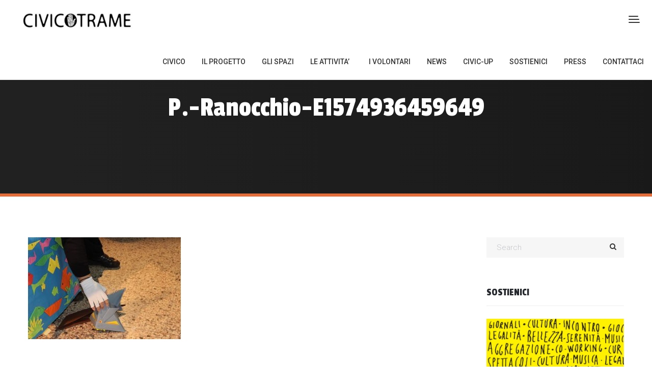

--- FILE ---
content_type: text/html; charset=UTF-8
request_url: https://www.civicotrame.it/da-grande-le-storie-pop-up-di-piero-cartastorie-domani-concludono-le-giornate-dei-diritti-dellinfanzia-e-delladolescenza-a-civico-trame/p-ranocchio-e1574936459649/
body_size: 18910
content:
<!DOCTYPE html>
<html lang="it-IT" class="no-js">
<head>
<meta charset="UTF-8">
<meta name="viewport" content="width=device-width, initial-scale=1, maximum-scale=1">
<link rel="profile" href="http://gmpg.org/xfn/11">
<link rel="pingback" href="">
<title>p.-ranocchio-e1574936459649 &#8211; Civico Trame</title>
<link rel='dns-prefetch' href='//fonts.googleapis.com' />
<link rel='dns-prefetch' href='//s.w.org' />
<link rel="alternate" type="application/rss+xml" title="Civico Trame &raquo; Feed" href="https://www.civicotrame.it/feed/" />
<link rel="alternate" type="application/rss+xml" title="Civico Trame &raquo; Feed dei commenti" href="https://www.civicotrame.it/comments/feed/" />
		<script type="text/javascript">
			window._wpemojiSettings = {"baseUrl":"https:\/\/s.w.org\/images\/core\/emoji\/11.2.0\/72x72\/","ext":".png","svgUrl":"https:\/\/s.w.org\/images\/core\/emoji\/11.2.0\/svg\/","svgExt":".svg","source":{"concatemoji":"https:\/\/www.civicotrame.it\/wp-includes\/js\/wp-emoji-release.min.js?ver=5.1.21"}};
			!function(e,a,t){var n,r,o,i=a.createElement("canvas"),p=i.getContext&&i.getContext("2d");function s(e,t){var a=String.fromCharCode;p.clearRect(0,0,i.width,i.height),p.fillText(a.apply(this,e),0,0);e=i.toDataURL();return p.clearRect(0,0,i.width,i.height),p.fillText(a.apply(this,t),0,0),e===i.toDataURL()}function c(e){var t=a.createElement("script");t.src=e,t.defer=t.type="text/javascript",a.getElementsByTagName("head")[0].appendChild(t)}for(o=Array("flag","emoji"),t.supports={everything:!0,everythingExceptFlag:!0},r=0;r<o.length;r++)t.supports[o[r]]=function(e){if(!p||!p.fillText)return!1;switch(p.textBaseline="top",p.font="600 32px Arial",e){case"flag":return s([55356,56826,55356,56819],[55356,56826,8203,55356,56819])?!1:!s([55356,57332,56128,56423,56128,56418,56128,56421,56128,56430,56128,56423,56128,56447],[55356,57332,8203,56128,56423,8203,56128,56418,8203,56128,56421,8203,56128,56430,8203,56128,56423,8203,56128,56447]);case"emoji":return!s([55358,56760,9792,65039],[55358,56760,8203,9792,65039])}return!1}(o[r]),t.supports.everything=t.supports.everything&&t.supports[o[r]],"flag"!==o[r]&&(t.supports.everythingExceptFlag=t.supports.everythingExceptFlag&&t.supports[o[r]]);t.supports.everythingExceptFlag=t.supports.everythingExceptFlag&&!t.supports.flag,t.DOMReady=!1,t.readyCallback=function(){t.DOMReady=!0},t.supports.everything||(n=function(){t.readyCallback()},a.addEventListener?(a.addEventListener("DOMContentLoaded",n,!1),e.addEventListener("load",n,!1)):(e.attachEvent("onload",n),a.attachEvent("onreadystatechange",function(){"complete"===a.readyState&&t.readyCallback()})),(n=t.source||{}).concatemoji?c(n.concatemoji):n.wpemoji&&n.twemoji&&(c(n.twemoji),c(n.wpemoji)))}(window,document,window._wpemojiSettings);
		</script>
		<style type="text/css">
img.wp-smiley,
img.emoji {
	display: inline !important;
	border: none !important;
	box-shadow: none !important;
	height: 1em !important;
	width: 1em !important;
	margin: 0 .07em !important;
	vertical-align: -0.1em !important;
	background: none !important;
	padding: 0 !important;
}
</style>
	<link rel='stylesheet' id='fil-autofont-css'  href='https://www.civicotrame.it/wp-content/plugins/font-icons-loader/fonts/autofont/style.css?ver=5.1.21' type='text/css' media='all' />
<link rel='stylesheet' id='fil-buildfont-css'  href='https://www.civicotrame.it/wp-content/plugins/font-icons-loader/fonts/buildfont/style.css?ver=5.1.21' type='text/css' media='all' />
<link rel='stylesheet' id='fil-elegant-icons-css'  href='https://www.civicotrame.it/wp-content/plugins/font-icons-loader/fonts/elegant-icons/style.css?ver=5.1.21' type='text/css' media='all' />
<link rel='stylesheet' id='fil-finicon-css'  href='https://www.civicotrame.it/wp-content/plugins/font-icons-loader/fonts/finicon/style.css?ver=5.1.21' type='text/css' media='all' />
<link rel='stylesheet' id='fil-medicon-css'  href='https://www.civicotrame.it/wp-content/plugins/font-icons-loader/fonts/medicon/style.css?ver=5.1.21' type='text/css' media='all' />
<link rel='stylesheet' id='fil-securicon-css'  href='https://www.civicotrame.it/wp-content/plugins/font-icons-loader/fonts/securicon/style.css?ver=5.1.21' type='text/css' media='all' />
<link rel='stylesheet' id='fil-theme-fonts-css'  href='https://www.civicotrame.it/wp-content/plugins/font-icons-loader/fonts/theme-fonts/style.css?ver=5.1.21' type='text/css' media='all' />
<link rel='stylesheet' id='wp-block-library-css'  href='https://www.civicotrame.it/wp-includes/css/dist/block-library/style.min.css?ver=5.1.21' type='text/css' media='all' />
<link rel='stylesheet' id='contact-form-7-css'  href='https://www.civicotrame.it/wp-content/plugins/contact-form-7/includes/css/styles.css?ver=5.1.1' type='text/css' media='all' />
<link rel='stylesheet' id='kswr-front-icons-css'  href='https://www.civicotrame.it/wp-content/plugins/kaswara/assets/font-icon/icons.css?ver=5.1.21' type='text/css' media='all' />
<link rel='stylesheet' id='kswr-front-style-css'  href='https://www.civicotrame.it/wp-content/plugins/kaswara/front/assets/css/style.css?ver=5.1.21' type='text/css' media='all' />
<link rel='stylesheet' id='rs-plugin-settings-css'  href='https://www.civicotrame.it/wp-content/plugins/revslider/public/assets/css/settings.css?ver=5.4.8.2' type='text/css' media='all' />
<style id='rs-plugin-settings-inline-css' type='text/css'>
#rs-demo-id {}
</style>
<link rel='stylesheet' id='wpa-parallax-style-css'  href='https://www.civicotrame.it/wp-content/plugins/wpa-vc-parallax-addons/css/style.css' type='text/css' media='all' />
<link rel='stylesheet' id='animate-css'  href='https://www.civicotrame.it/wp-content/plugins/wpa-vc-parallax-addons/css/animate.css' type='text/css' media='all' />
<link rel='stylesheet' id='farvis-style-css'  href='https://www.civicotrame.it/wp-content/themes/farvis/style.css?ver=5.1.21' type='text/css' media='all' />
<link rel='stylesheet' id='farvis-responsive-css'  href='https://www.civicotrame.it/wp-content/themes/farvis/css/responsive.css?ver=5.1.21' type='text/css' media='all' />
<link rel='stylesheet' id='farvis-fonts-css'  href='https://fonts.googleapis.com/css?family=Source+Sans+Pro%3A300%2C400%2C500%2C600%2C700%7CRoboto%3A300%2C300i%2C400%2C400i%2C500%2C500i%2C700%2C700i%2C900%2C900i%7CPassion+One%3A100%2C200%2C300%2C400%2C500%2C600%2C700%2C800%2C900%7CPassion+One%3A100%2C200%2C300%2C400%2C500%2C600%2C700%2C800%2C900&#038;subset=latin%2Clatin-ext' type='text/css' media='all' />
<link rel='stylesheet' id='farvis-global-css'  href='https://www.civicotrame.it/wp-content/themes/farvis/css/global.css?ver=5.1.21' type='text/css' media='all' />
<style id='farvis-global-inline-css' type='text/css'>

		.animsition-loading {
		    width: 64px !important;
		    height:64px !important;
		    margin-top: -32px !important;
		    margin-left: -32px !important;
		    }
</style>
<link rel='stylesheet' id='bootstrap-css'  href='https://www.civicotrame.it/wp-content/themes/farvis/assets/bootstrap/css/bootstrap.css?ver=5.1.21' type='text/css' media='all' />
<link rel='stylesheet' id='font-awesome-css'  href='https://www.civicotrame.it/wp-content/themes/farvis/fonts/font-awesome/css/font-awesome.css?ver=5.1.21' type='text/css' media='all' />
<link rel='stylesheet' id='fancybox-css'  href='https://www.civicotrame.it/wp-content/themes/farvis/assets/fancybox/fancybox.css?ver=5.1.21' type='text/css' media='all' />
<link rel='stylesheet' id='owl-css'  href='https://www.civicotrame.it/wp-content/themes/farvis/assets/owl/owl.css?ver=5.1.21' type='text/css' media='all' />
<link rel='stylesheet' id='bxslider-css'  href='https://www.civicotrame.it/wp-content/themes/farvis/assets/bxslider/bxslider.css?ver=5.1.21' type='text/css' media='all' />
<link rel='stylesheet' id='flexslider-css'  href='https://www.civicotrame.it/wp-content/plugins/js_composer/assets/lib/flexslider/flexslider.min.css?ver=6.6.0' type='text/css' media='all' />
<link rel='stylesheet' id='slabText-css'  href='https://www.civicotrame.it/wp-content/themes/farvis/assets/slabText/css/slabtext.css?ver=5.1.21' type='text/css' media='all' />
<link rel='stylesheet' id='og-grid-css'  href='https://www.civicotrame.it/wp-content/themes/farvis/assets/og-grid/og-grid.css?ver=5.1.21' type='text/css' media='all' />
<link rel='stylesheet' id='animsition-css'  href='https://www.civicotrame.it/wp-content/themes/farvis/assets/animsition/animsition.css?ver=5.1.21' type='text/css' media='all' />
<link rel='stylesheet' id='easydropdown-css'  href='https://www.civicotrame.it/wp-content/themes/farvis/assets/easydropdown/css/easydropdown.metro.css?ver=5.1.21' type='text/css' media='all' />
<link rel='stylesheet' id='farvis-header-css'  href='https://www.civicotrame.it/wp-content/themes/farvis/assets/header/header.css?ver=5.1.21' type='text/css' media='all' />
<link rel='stylesheet' id='farvis-header-yamm-css'  href='https://www.civicotrame.it/wp-content/themes/farvis/assets/header/yamm.css?ver=5.1.21' type='text/css' media='all' />
<link rel='stylesheet' id='farvis-dynamic-style-css'  href='https://www.civicotrame.it/wp-content/themes/farvis/assets/farvis-dynamic-style.css?ver=5.1.21' type='text/css' media='all' />
<style id='farvis-dynamic-style-inline-css' type='text/css'>

	html .header-section span.vc_row-overlay{
		background: #000000; /* For browsers that do not support gradients */
		background: -webkit-linear-gradient(right, #000000,#0a0a0a); /*Safari 5.1-6*/
		background: -o-linear-gradient(left, #000000,#0a0a0a); /*Opera 11.1-12*/
		background: -moz-linear-gradient(left, #000000,#0a0a0a); /*Fx 3.6-15*/
		background: linear-gradient(to left, #000000,#0a0a0a); /*Standard*/
		opacity: 0.9;
	}

	
html .header-section{
	padding: 100pxpx 0 50px;
	margin-bottom: 80px;
    border-bottom:  6px solid #e46d39;
        background-attachment: fixed;
    }


html  .page-decor{
	top: -80px;
}



html body, html p  {
	font-family: 'Roboto' ;     font-weight: 300 ; }

html .esg-grid *{
	font-family: 'Roboto' ;     font-weight: 300; }



.kaswara-theme-font  .kswr-ibi-content ,
.kaswara-theme-font   .kswr-iibl-content ,
.kaswara-theme-font   .kswr-heading-container , 
.kaswara-theme-font  .kswr-heading-container div {
    font-family: 'Roboto'     

}


.kaswara-theme-font   .kswr-ibi-container ,
.kaswara-theme-font  .kswr-iibl-bottom ,
.kaswara-theme-font   .kswr-heading-container ,
.kaswara-theme-font .kswr-heading-container div {
   font-weight: 300 ; }


.tmpl-theme-font , .tmpl-theme-font *{
	font-family: 'Roboto' !important;     font-weight: 300 !important;  }


.booked-no-prev span , .booked-no-prev strong , .booked-appt-list  span ,  .booked-appt-list strong{
    font-family: 'Roboto' !important;     font-weight: 300 !important;  }









.title_font_family  ,
html .spl-title h2   ,
.farvis-column-info h3 ,
html .btn-style-1  * ,
html .btn-style-1 span ,
.quote-form input[type=submit] ,
.section-title ,
.person-description h5 ,
.our-services  h4 ,
.pix-lastnews-light .news-item  h3 a  ,
.pix-lastnews-light .one-news div *,
.pix-lastnews-light .news-item h3 a ,
.testimonial-author h4 ,
.team .user-info h4 ,
.stats > div > div,
footer h2,
footer h3,
footer h4,
footer h5,
footer h6 ,
.title,
.feature-item h5 ,
.blog-description h4 ,
.blog-description h4 a ,
.work-heading  h3 ,
.work-body  h5 ,
.services h4 ,
.ui-title-page.pull-left h1, .ui-title-page.pull-left .subtitle ,
.work-body h3 ,
.reply-title ,
.form-cart-table > thead > tr > th ,
.form-cart__price-total,
.form-cart__title  ,
.form-cart__shipping-name ,
.woocommerce #reviews #comments h2 ,
.woocommerce .rtd div.product .product_title , .b-info-columns-holder.b-steps-list .b-info-column .info-column-title , .member-caption .member-name , .panel-heading , .service-heading , .b-video .video-caption , .folio-isotop-filter ul > li a , .media-heading-review , .wrap-works .post .post-body h5 , .application .app-features h5 , .nav.nav-tabs.theme-tab li a , .b-info-column .info-column-title , .discount-options , .box-form-7 h3 , .block_content h3 , aside .widget-title , .wpt_widget_content .tab_title a , .wpt_comment_post , html .post-body > h4 a , .comment-list cite a , .comment-list cite
{
	font-family: 'Passion One' ;     font-weight: 400 ; }


 .kswr-fancytext-container , .kswr-trcflp-front-title ,
.km-teammate-container[data-style=style2] .km-teammate-name
{
	font-family: 'Passion One' ;     font-weight: 400 ; }




.tmpl-title-font , .tmpl-title-font *{

    font-family: 'Passion One' !important;     font-weight: 400 !important; }



html .kaswara-theme-font   .kswr-heading-title , 
.kaswara-theme-font  .kswr-ibi-title ,
.read-more,
.kaswara-theme-font  .swr-iibl-title,
.kaswara-theme-font  .kswr-iibl-title ,
.kaswara-theme-font .kswr-heading-content , 
.plan-item .item-body .price-count span ,
.kaswara-theme-font  .kswr-animatedheading-titletext{
	font-family: 'Passion One' ; }




.kaswara-theme-font   .kswr-ibi-title-ct,
.read-more ,
.kaswara-theme-font  .kswr-iibl-title-ct,
.kaswara-theme-font .kswr-iibl-title-ct,
.plan-item .item-body .price-count span ,
.kaswara-theme-font  .kswr-animatedheading-titletext{

   font-weight: 400 ; 
}



b,
strong {
    font-weight: 400 ; }







.section-subtitle ,
html .nav-tabs-vertical>li>a ,
.person-description .under-name ,
.testimonial-author small ,
.team .user-info small ,
.portfolio-single-section .work-heading .category a, .portfolio-single-section .work-heading .category ,html body  p.subhead  , .member-caption .member-position , .media-heading-review + p , .wrap-timeline .time-item .date , .blog-item-content .blog-item-caption .item-name, .blog-item-content .blog-item-caption .item-name a , .b-about-tabs .tabs-controls .tabs-name , .wpt_widget_content .entry-title ,  footer .widgettitle , .post-header .post-info a, .post-header .post-info  , .rtd .woocommerce-tabs h2 , .rtd .related h2, .upsells h2 , .product-name , .product-name a
{
	font-family: 'Passion One' !important;     font-weight: 400 !important; }

.yamm  li  a , html [data-off-canvas] , .smart-tabs ul li.active a , .syp-itemgrid-title a{
    font-family: 'Passion One' !important;     font-weight: 400 !important; }

html body .h1,html body  .h2, html body  .h3,  html body .h4, html body  .h5, html body  .h6, html body  h1,html body  h2,html body  h3, html body  h4, html body  h5, html body  h6  {
    font-family: 'Passion One' ;     font-weight: 400 ; }

.km-hover-image-title , .km-testimonial-name{
	font-family: 'Passion One' !important;     font-weight: 400 !important; }

.b-info-columns-holder.b-steps-list .b-info-column .info-column-title{
     font-family: 'Passion One' !important;     font-weight: 400 !important; }



html .envato-logo-small{
       background-color: #e46d39 !important;
}


.comment-meta a.comment-edit-link{
   color: #e46d39;
}

a{
  color: #e46d39;
}

html .nav > li > a:hover, html .nav > li > a:focus {
	color: #e46d39;
}
html .pre-footer {
	background: none repeat scroll 0 0 #e46d39;
}
html .after-heading-info, .highlight_text {
	color: #e46d39;
}

html .full-title.banner-full-width {
	background-color: #e46d39}
html .featured-item-simple-icon::after {
	border-color: #e46d39;
}
html .top-cart i, html .top-cart .icon-basket {
	color: #e46d39;
}
html .dropdown-menu > li > a:hover {
	background-color: #e46d39;

}

html .header.navbar-scrolling .navbar .navbar-nav > li:hover > a, html .header.navbar-scrolling .navbar .navbar-nav > li a:hover {
   color: #e46d39 !important;
}


 .cl-effect-14 .current-menu-item:before{
     background: none repeat scroll 0 0 #e46d39 ;
}


.header.header-color-white .navbar  .cl-effect-14.navbar-nav > li:not(.current-menu-item)  > a:hover {  
    color: #e46d39 !important;
}

.yamm > li.fa:nth-child(even):before {
   color: #e46d39 !important;
}


html .kameleon-cf7-container .km_cf7-btn-bg-h{
   background: none repeat scroll 0 0 #e46d39 ;
}

.kameleon-cf7-container[data-style=qaswara] .km_cf7_label-content:after, .kameleon-cf7-container[data-style=qaswara] .km_cf7_label-content:before , .kameleon-cf7-container[data-style=qaswara] .km_cf7-input-container.filled .km_cf7-label:after, .kameleon-cf7-container[data-style=qaswara] .km_cf7-input-container.filled .km_cf7-label:before, .kameleon-cf7-container[data-style=qaswara] .km_cf7-input:focus+.km_cf7-label:after, .kameleon-cf7-container[data-style=qaswara] .km_cf7-input:focus+.km_cf7-label:before{
    background: none repeat scroll 0 0 #e46d39 ;
}


html .title-action a {
	background: none repeat scroll 0 0 #e46d39 !important;
	border-color: #e46d39 !important;
}
html .full-title-name .btn {
	background: none repeat scroll 0 0 #e46d39!important;
	border-color: #e46d39 !important;
}
html .marked_list1 li:before {
	color: #e46d39;
}
html .woocommerce #respond input#submit, html .woocommerce a.button, html .woocommerce button.button, html .woocommerce input.button {
	background-color: #e46d39 !important;
	border-color: #e46d39 !important;
}
html .product-info .nav-tabs > li.active a, html .product-info .nav-tabs > li:hover a {
	background: #e46d39 !important;
	color: #fff !important;
	outline: none !important;
	border: 1px solid #e46d39;
}
html .product-info .nav-tabs {
	border-top-color: #e46d39;
}
html .nav > li > a:hover, html .nav > li > a:focus {
	color: #e46d39;
}
html .label-sale, .label-hot, html .label-not-available, html .label-best {
	color: #526aff;
}

.divider.striped-icon {
    color: #e46d39;
}
.box-date-post .date-2 {
    color: #e46d39;
}

.contact-item .striped-icon-xlarge {
    background: rgba(228,109,57, 0.4);
}
.contact-item .striped-icon-xlarge:after {
    background: content-box #e46d39;
}

aside .mc4wp-form-fields  .btn{
   background: #e46d39 !important;
}


.wpt_widget_content #tags-tab-content ul li a:hover{
   background: #e46d39 !important;
}

.striped-icon:hover {
    background: rgba(228,109,57, 0.3);
}



html .sep-element {
    border-bottom: 1px solid #e46d39;
}
html .sep-element:after {
    border: 1px solid #e46d39;
}
html .under-name:after {
    border-top: 1px solid #e46d39;
}

.rtd ul:not([class]) li::before {
    color: #e46d39 !important;
}

html .blockquote-box .wrap-author .author a,
html .panel-alt-two .panel-heading.active a,
html .panel-alt-two .panel-heading .panel-title a:hover {
    color: #e46d39;
}
.panel-alt-two .panel-heading.active .accordion-icon .stacked-icon {
    background: #e46d39;
}

.btn.btn-sm.btn-success:before {
	background: #e46d39 !important;
}
.big-hr.color-1, .one-news > div > div, .btn.btn-sm.btn-success:before, .our-services div > a:hover:after, nav.pagination a.active, ul.styled > li.active, ul.styled > li.current-cat, .nav-tabs > li.active > a, .nav-tabs > li.active > a:focus, .nav-tabs > li.active > a:hover, .info-texts:before, ul.blog-cats > li:before, ul.blog-cats li > ul, .btn.btn-success, .big-hr.color-1, .one-news > div > div, .btn.btn-sm.btn-success:before, .our-services div > a:hover:after, nav.pagination a.active, ul.styled > li.active, ul.styled > li.current-cat, .nav-tabs > li.active > a, .nav-tabs > li.active > a:focus, .nav-tabs > li.active > a:hover, .info-texts:before, ul.blog-cats > li:before, ul.blog-cats li > ul, .title-option, .demo_changer .demo-icon, .vc_btn3.vc_btn3-color-green, .vc_btn3.vc_btn3-color-green.vc_btn3-style-flat, .pagination>li.current a, .pagination>li>a:focus, .pagination>li>a:hover, .pagination>li>span:focus, .pagination>li>span:hover {
    background: #e46d39 !important;
}
 footer .copy a, .twitter-feeds div span, .recent-posts div a:hover {
    color: #e46d39 !important;
}
 .btn.btn-sm.btn-default:hover, .comments > div > a.reply:hover, nav.pagination a:hover, .tags a:hover, ul.blog-cats li:hover,  .testimonial-content span {
	border-color: #e46d39 !important;
}
footer .color-part, .btn.btn-danger, .btn.btn-danger:hover, .btn.btn-danger, .btn.btn-danger:hover , .btn.btn-sm.btn-default:before, .big-hr.color-2,  .adress-details > div > span:after, .comments > div > a.reply:hover, .comments > div > a.reply:after, nav.pagination a:hover, .tags a:hover, ul.blog-cats > li:hover, #menu-open, .main-menu section nav,  .testimonial-content span, .info-texts:after, .post-info:after, .customBgColor ,html  .big-hr , html .quote-form input[type=submit]  {
	background: #e46d39 !important;
}
.team > div > div span {
	background-color: rgba(228,109,57, 0.75);
}
.one-news > div > div small.news-author, .two-news > div div:last-child small.news-author, #partners a {
	border-right-color: #e46d39  ;
}

html .header-cart-count{
  background: #e46d39 !important;
}


.b-regular-tabs .list-unstyled > i, .list-unstyled .fa {
    color: #e46d39 !important;
}






html .b-team-list:after {
    border-color: #e46d39 transparent transparent transparent;
}


.custom-pager a.active .pager-title, .custom-pager-mod a.active .pager-title{
    background: #e46d39 !important;
}


html .custom-pager a.active .pager-title:before, html .custom-pager-mod a.active .pager-title:before {
    border-color:  #e46d39 transparent transparent transparent;
}

.custom-pager a.active .circle .inner-circle, .custom-pager-mod a.active .circle .inner-circle {
    border-color: transparent;
}

.custom-pager a.active .circle, .custom-pager-mod a.active .circle{
   background: #e46d39 !important;
   opacity:0.7;
}

.custom-pager a.active .circle .inner-circle, .custom-pager-mod a.active .circle .inner-circle{
  background: #e46d39 !important;
}




html aside .widget-title + ul  li >  a:hover, html aside .menu  li > a:hover, html aside .widget-title + ul  li:hover > a {
   color: #e46d39 ;
}

html .loader05{
  border-color: #e46d39 !important;
}

html .pricing-switcher .btn.active {
    background:   #e46d39 !important;
    border-color:   #e46d39  !important;
}

html .form-cart__price-total{
    background-color: #e46d39 !important;
}

.animsition-overlay-slide { 
    background: #ec423c;
}

.panel-alt-two .panel-heading .panel-title  a.active{
     color: #e46d39 !important;
}

.panel-alt-two .panel-heading .panel-title a.active  .accordion-icon .stacked-icon {
    background:  #e46d39 !important;
    color:#fff !important;
}

.b-video .video-icon{
 background:  #e46d39 !important;
}

.thecube .cube:before {
   background:  #e46d39 !important;
}



.vc_bar {
  background:  #e46d39 !important;
}





.b-info-column .info-column-icon i:before {
    color:  #e46d39   !important;
}

.application .app-features:hover div { 
    background: #e46d39   !important;

}



.nav.nav-tabs.theme-tab li:hover a, .nav.nav-tabs.theme-tab li.active a {
    border-color:  #e46d39   !important;
}

html .nav-tabs-vertical > li i{
  color:  #e46d39 ;
}

html .nav-tabs-vertical > li.active {
    border-color:#e46d39 ;
}

html .nav-tabs-vertical > li > a:hover {
   color:#e46d39 ;
}

html .b-info-column:before{
border-top:  #e46d39   !important;
}


html .our-services .department-1-item{
  border-top-color:#e46d39  !important;
}

html .our-services .department-1-item:hover {
  background: #e46d39   !important;
}


html  .wrap-service-nav .list-nav .list-wrap .nav-item span{
    color:#e46d39 ;
}

.wrap-service-nav .list-nav .list-wrap .nav-item:hover, .wrap-service-nav .list-nav .list-wrap .nav-item.active {
  background: #e46d39   !important;
}




html .cd-single-point>a{
  background: #e46d39 ;
}

.wrap-service-nav .list-nav .list-wrap .nav-item:before{
   border-top-color:  #e46d39   !important;

}


.points-heading{
  background: #e46d39   !important;
}

html .post_read_more{
  background: #e46d39 ;
}

html aside .widget-title span:before{
  color:#e46d39 ;
}


.b-contact-form:before{
  background: #e46d39   !important;
}


html .wrap-downloads .download-item .ico  i:before{
  color:#e46d39 ;
}



.header.header-advanced  .phone-menu li{
    background: #e46d39   !important;
}

.b-features-column:before,
.b-features-column-mod:before {
  background: #e46d39   !important;
}


.b-links ul:before {
  background: #e46d39   !important;
}


.tmpl-stats-type-01 .tmpl-stats-icon{
color: #e46d39   !important;
}


.our-services  i:after, .our-services  i:before{
   color: #e46d39  !important;
}


.b-quote-caption .quote-icon{
   color: #e46d39  !important;
}


html body .vc_btn3.vc_btn3-style-custom:hover {
    background: #e46d39  !important;
    border-color:  #e46d39  !important;
}



.blog-item-content .blog-item-img:before {
   background: #e46d39  !important;
}


html .custom-pager-mod a.active{
 color:  #e46d39  !important;
}

.wrap-features .wrap-feature-item .feature-item .ico{
   color:  #e46d39  !important;
}

.wrap-works .post .post-heading .post-image  .mask{
   background: #e46d39  !important;
}


.wrap-services .service-icon , .striped-icon-large{

   color:  #e46d39  !important;

}


.features-column-icon i{
   color:  #e46d39 ;

}


.service-icon i {
   color:  #e46d39  !important;
}


.list-services-2__item {
    border-top-color:#e46d39  !important; 
}




.b-team-list .team-list-item:not(.last-list-item)  .member-list-caption:before{
 background: #e46d39  !important;
}


.b-team-list .team-list-item.last-list-item .member-list-caption{
background: #e46d39  !important;
}

html .last-list-item:after{
border-color: #e46d39  transparent transparent transparent;
}



#respond  .form-submit input{
   background: #e46d39  !important;
}

.load-more a,
.portfolio-pagination-loading a {
   background: #e46d39  ;
   box-shadow:  -1px 8px 24px -6px  #e46d39  ;
}


html #loftloader-wrapper.pl-beating #loader{
  color:  #e46d39  !important;
}

.page-arrow{
color:  #e46d39  !important;
}

.tmp-post-category{
 background: #e46d39;
}


.booked-no-prev strong , .booked-appt-list strong{
  color:  #e46d39  !important;
}

.pagination ul li span.current {
    background: #e46d39  !important;
    border: 1px solid #e46d39  !important;
    color:#fff !important;  
}


.portfolio-section .work-image .image .controls .big-view a{
   background: #e46d39  !important;
}



.menu-full-screen-container  .km-hover-image-button{
    border-radius: 100px;
    background: #e46d39  !important;

}

html .icon-setting-menu  {
  background-color: #e46d39  !important;
}



.smart-tabs .active > a{
  color:  #e46d39  !important;
}


.service-item .btn {
  border-color:  #e46d39  !important;
}

.service-item .btn:hover , .services-style2 .service-item .btn{
 background: #e46d39  !important;
}


html .footer .widgettitle:before{
    border-bottom-color: #e46d39  !important;
}


.btn-portfolio-first{
  border-color: #e46d39  !important;
 background: #e46d39  !important;
}

.btn-portfolio-second{
  border-color: #e46d39  !important;
}


.call-us-btn {
  color: #e46d39  !important;
}


.sidebar-services li:after{
 background:  #e46d39  !important;
}

.sidebar-services{
 border-color: #e46d39  !important;
}



html .fleet-gallery  .owl-dot.active, html .fleet-gallery  .owl-dots .owl-dot:hover{
 border-color: #e46d39  !important;
 background: #e46d39  !important;
}


html .km-teammate-container[data-style=style2]:hover .km-teammate-info{
   background: #e46d39  !important;
}

.cl-effect-9 .current-menu-item:before {
    background-color: #e46d39  !important;
} 



.wrap-services-tabs .wrap-tabs .nav.nav-tabs li.active, .wrap-services-tabs .wrap-tabs .nav.nav-tabs li:hover {
    border-color: #e46d39  !important;
} 


.wrap-services-tabs .wrap-tabs .nav.nav-tabs li:hover a{
  background-color: #e46d39  !important;
}


.owl-dot.active, .owl-dots .owl-dot:hover{
  background-color: #e46d39  !important;
}


.animsition-loading{
    border-left-color: #e46d39  !important;

}


.btn-learn-more{
   color: #e46d39  !important;
}


.btn-learn-more:hover:after{
    background: #e46d39  !important;
}



.b-info-column .info-column-icon .step-number {
    background: #e46d39  !important;
}


html .crtools-graph .period-button:hover, .crtools-graph .period-button.active {
   background: #e46d39  !important;
}


.crtools-graph .fiat-button:hover, .crtools-graph .fiat-button.active{
border-color: #e46d39  !important;
}


footer .mc4wp_form_box  .btn{
   background: #e46d39  !important;
}


html .woocommerce .widget_price_filter .ui-slider .ui-slider-range, html .woocommerce .widget_price_filter .ui-slider .ui-slider-handle{
     background: #e46d39  ;
}


html  .woocommerce nav.woocommerce-pagination ul li span.current , html .woocommerce nav.woocommerce-pagination ul li a:focus, html .woocommerce nav.woocommerce-pagination ul li a:hover,  html.woocommerce nav.woocommerce-pagination ul li span.current  {
    -moz-box-shadow: 0 0 0 1px #e46d39 inset;
    -webkit-box-shadow: 0 0 0 1px #e46d39 inset;
    box-shadow: 0 0 0 1px #e46d39 inset;
    background: #e46d39;
}



html body .tagcloud a:hover{
    background: #e46d39  !important;
}



.plan-item .item-heading.blue-heading{

background: #e46d39  !important;

}


.plan-item  .btn.btn-default:hover {
     background: #e46d39  !important;
     border-color: #e46d39  !important;
}




#ui-datepicker-div.booked_custom_date_picker table.ui-datepicker-calendar tbody td a.ui-state-active, #ui-datepicker-div.booked_custom_date_picker table.ui-datepicker-calendar tbody td a.ui-state-active:hover, body #booked-profile-page input[type=submit].button-primary:hover, body .booked-list-view button.button:hover, body .booked-list-view input[type=submit].button-primary:hover, body table.booked-calendar input[type=submit].button-primary:hover, body .booked-modal input[type=submit].button-primary:hover, body table.booked-calendar th, body table.booked-calendar thead, body table.booked-calendar thead th, body table.booked-calendar .booked-appt-list .timeslot .timeslot-people button:hover, body #booked-profile-page .booked-profile-header, body #booked-profile-page .booked-tabs li.active a, body #booked-profile-page .booked-tabs li.active a:hover, body #booked-profile-page .appt-block .google-cal-button > a:hover, #ui-datepicker-div.booked_custom_date_picker .ui-datepicker-header , #ui-datepicker-div.booked_custom_date_picker table.ui-datepicker-calendar tbody td.ui-datepicker-today a, #ui-datepicker-div.booked_custom_date_picker table.ui-datepicker-calendar tbody td.ui-datepicker-today a:hover, body #booked-profile-page input[type=submit].button-primary, body table.booked-calendar input[type=submit].button-primary, body .booked-list-view button.button, body .booked-list-view input[type=submit].button-primary, body .booked-list-view button.button, body .booked-list-view input[type=submit].button-primary, body .booked-modal input[type=submit].button-primary, body table.booked-calendar .booked-appt-list .timeslot .timeslot-people button, body #booked-profile-page .booked-profile-appt-list .appt-block.approved .status-block, body #booked-profile-page .appt-block .google-cal-button > a, body .booked-modal p.booked-title-bar, body table.booked-calendar td:hover .date span, body .booked-list-view a.booked_list_date_picker_trigger.booked-dp-active, body .booked-list-view a.booked_list_date_picker_trigger.booked-dp-active:hover, .booked-ms-modal .booked-book-appt{
  background-color: #e46d39  !important;
}

body #booked-profile-page input[type=submit].button-primary:hover, body table.booked-calendar input[type=submit].button-primary:hover, body .booked-list-view button.button:hover, body .booked-list-view input[type=submit].button-primary:hover, body .booked-modal input[type=submit].button-primary:hover, body table.booked-calendar th, body table.booked-calendar .booked-appt-list .timeslot .timeslot-people button:hover, body #booked-profile-page .booked-profile-header, body #booked-profile-page .appt-block .google-cal-button > a:hover , body #booked-profile-page input[type=submit].button-primary, body table.booked-calendar input[type=submit].button-primary, body .booked-list-view button.button, body .booked-list-view input[type=submit].button-primary, body .booked-list-view button.button, body .booked-list-view input[type=submit].button-primary, body .booked-modal input[type=submit].button-primary, body #booked-profile-page .appt-block .google-cal-button > a, body table.booked-calendar .booked-appt-list .timeslot .timeslot-people button, body .booked-list-view a.booked_list_date_picker_trigger.booked-dp-active, body .booked-list-view a.booked_list_date_picker_trigger.booked-dp-active:hover {
    border-color: #e46d39  !important;
}

body .booked-modal .bm-window p i.fa, body .booked-modal .bm-window a, body .booked-appt-list .booked-public-appointment-title, body .booked-modal .bm-window p.appointment-title, .booked-ms-modal.visible:hover .booked-book-appt {
    color: #e46d39;
}
html body .btn:hover {
  background:  #fae20d ;
  border-color: #fae20d ;
}

a:hover{
  color: #fae20d  ;
}




html .type-post.sticky:after{
   background: #fae20d !important;
}

html .header-cart-count{
  background: #fae20d !important;
}



html .b-links a:hover {
    color: #fae20d !important;
}

html body .icon-setting-menu:hover ,  html body .icon-setting-menu.is-open{
    background-color: #fae20d !important;
}

html .kswr-slickslider-container[data-arrows-position=middletwo] .slick-next, html  .kswr-slickslider-container[data-arrows-position=middletwo] .slick-prev{
  background: #fae20d !important;
}



html .yamm .dropdown-menu > li > a:hover {
    color: #fae20d !important;
}



html .gallery-carousel-controls .share-button:hover, .gallery-carousel-controls .owl-nav-btns:hover {
    background: #fae20d ;
}

.b-links a {
    color: #fae20d  !important;
}

html .og-details a:after{
   background:  #fae20d;
}


.work-body .btn:hover {
  background:  #fae20d;
}

html .btn.btn-primary:active,html .btn.btn-primary:focus, html .btn.btn-primary:hover {
    background: #fae20d ;
    border-color: #fae20d ;
}

html body .custom-slideshow-controls span {
    background:  #fae20d;
    border-color:  #fae20d ;
}



html .plan-item .item-heading.blue-heading {
    border-color:  #fae20d !important;
}



html .b-info-column .b-progress-list__percent {
    color: #fae20d !important;
}

.footer a:hover{
    color: #fae20d !important;
}

.b-team-list .team-list-item.last-list-item .member-list-caption .btn{
    background:  #fae20d !important;
}


html .post_read_more:hover{
   background:  #fae20d ;
}

.post-footer a:hover, .post-footer  a.btn.btn-transparent:hover, .post-footer  .btn.btn-transparent:hover{
  background:  #fae20d !important;
}

 html .reply a , html .reply a:after{
   color: #fae20d  ;
}

.reply a:hover {
    background: #fae20d  !important;
}

.forms__radio:checked + .form-cart__label-row{
    border-color: #fae20d ;
}

.bx-wrapper .bx-pager.bx-default-pager a.active, .bx-wrapper .bx-pager.bx-default-pager a:hover{
   background: #fae20d  !important;

}



html body .container .btn  .form-cart__submit.btn-lg{
   background: #fae20d  !important;     
}




html p.subhead{
   color: #fae20d  ;
}



.vc_custom_1496074233174 .vc_sep_line{
   border-color:  #fae20d !important;
}


.gallery-item-hover a:hover:before {
    background: #fae20d !important;
}



html .feature-item h5 span{
   color:  #fae20d !important;
}


html .cd-single-point.is-open>a{
  background-color:  #fae20d !important;
}

html .wrap-downloads .download-item a{
  color:  #fae20d !important;
}



.plan-item .item-heading.orange-heading {
     background: #fae20d  ;
}



.plan-item  .btn.btn-default, .btn.btn-default:hover {
    background: #fae20d  ;
    border-color: #fae20d  ;
    color:#fff !important;
}

html .full-width .dropdown-menu ul li:hover a , html .menu-width .dropdown-menu ul li:hover a{
  color:  #fae20d !important;
}

.folio-isotop-filter ul > li a.selected , .folio-isotop-filter ul > li:hover a{
color:  #fae20d !important;
}


html .b-home-features .page-arrow{
 background: #fae20d  ;
    border: 2px solid #FFF;
}


.folio-isotop-filter ul > li a.selected:after{
     border-bottom-color:  #fae20d !important;
}

html .btn-ask .vc_general.vc_btn3:before{
  background: #fae20d !important;
}





html ::selection{
background-color: #fae20d  ;
}


.fullscreen-center-menu li a:hover {
   color:  #fae20d !important;
}


html  .fullmenu-close:hover{
  background-color: #fae20d   !important;
}


.wrap-timeline .time-item .date{
  color:  #fae20d !important;
}

.wrap-cards .btn:hover{
  background-color: #fae20d   !important;
  color:#fff;
}

.wrap-cards:hover{
border-top-color: #fae20d   !important;
}

.portfolio-pagination-loading a{
  background-color: #fae20d   !important;
    box-shadow: -1px 8px 24px -6px #fae20d   !important;
}




.tmp-post-box:nth-child(even) .tmp-post-category {
 background: #fae20d  !important;
}

.dropdown-menu .widget_nav_menu li.hot a{
border-color: #fae20d  !important;
}

html .envato-promo-link {
    background: #fae20d  !important;
}


.b-video .video-icon:hover{
   background: #fae20d  !important;
}


html .text-white-color .b-info-column .info-column-icon .step-number {
background: #fae20d  !important;
}

html body .text-white-color .b-info-columns-holder.b-steps-list .b-info-column .info-column-icon{
 border-color: #fae20d  !important;
}


.sidebar-services .active a:before, .sidebar-services .current-cat a:before{
border-color:  #fae20d  !important;
}

.syp-itemgrid-author i, .syp-itemgrid-date i {
  color: #fae20d  !important;
}


 .cl-effect-3 a::after {
    background-color: #fae20d  !important;
} 


.type-post.sticky .post-body > h4:before{
    background-color: #fae20d  !important;
}

.yamm > li.fa:nth-child(odd):before {
   color: #fae20d  !important;
}





</style>
<link rel='stylesheet' id='sib-front-css-css'  href='https://www.civicotrame.it/wp-content/plugins/mailin/css/mailin-front.css?ver=5.1.21' type='text/css' media='all' />
<script type='text/javascript' src='https://www.civicotrame.it/wp-includes/js/jquery/jquery.js?ver=1.12.4'></script>
<script type='text/javascript' src='https://www.civicotrame.it/wp-includes/js/jquery/jquery-migrate.min.js?ver=1.4.1'></script>
<script type='text/javascript' src='https://www.civicotrame.it/wp-content/plugins/kaswara/front/assets/js/script.js?ver=5.1.21'></script>
<script type='text/javascript' src='https://www.civicotrame.it/wp-content/plugins/revslider/public/assets/js/jquery.themepunch.tools.min.js?ver=5.4.8.2'></script>
<script type='text/javascript' src='https://www.civicotrame.it/wp-content/plugins/revslider/public/assets/js/jquery.themepunch.revolution.min.js?ver=5.4.8.2'></script>
<script type='text/javascript' src='https://www.civicotrame.it/wp-content/themes/farvis/assets/animsition/animsition.js?ver=1.0'></script>
<script type='text/javascript' src='https://www.civicotrame.it/wp-content/themes/farvis/assets/bootstrap/js/bootstrap.js?ver=5.1.21'></script>
<script type='text/javascript' src='https://www.civicotrame.it/wp-content/themes/farvis/assets/cssua/cssua.js?ver=1.0'></script>
<script type='text/javascript' src='https://www.civicotrame.it/wp-content/themes/farvis/assets/waypoints/waypoints.js?ver=1.0'></script>
<script type='text/javascript' src='https://www.civicotrame.it/wp-content/themes/farvis/assets/modernizr/modernizr.js?ver=1.0'></script>
<script type='text/javascript' src='https://www.civicotrame.it/wp-content/themes/farvis/assets/easypiechart/easypiechart.js?ver=1.0'></script>
<script type='text/javascript' src='https://www.civicotrame.it/wp-content/themes/farvis/assets/jarallax/jarallax.js?ver=1.0'></script>
<script type='text/javascript' src='https://www.civicotrame.it/wp-content/themes/farvis/assets/owl/owl.js?ver=1.0'></script>
<script type='text/javascript' src='https://www.civicotrame.it/wp-content/themes/farvis/assets/cd-pricing/cd-pricing.js?ver=1.0'></script>
<script type='text/javascript' src='https://www.civicotrame.it/wp-content/themes/farvis/assets/wow/wow.js?ver=1.0'></script>
<script type='text/javascript' src='https://www.civicotrame.it/wp-content/themes/farvis/assets/sticky-kit/sticky-kit.js?ver=1.0'></script>
<script type='text/javascript' src='https://www.civicotrame.it/wp-content/themes/farvis/assets/scrollie/scrollie.js?ver=1.0'></script>
<script type='text/javascript' src='https://www.civicotrame.it/wp-content/themes/farvis/assets/scrollie/scrollie.js?ver=1.0'></script>
<script type='text/javascript' src='https://www.civicotrame.it/wp-content/themes/farvis/assets/easydropdown/js/jquery.easydropdown.js?ver=1.0'></script>
<script type='text/javascript' src='https://www.civicotrame.it/wp-content/themes/farvis/assets/fancybox/fancybox.js?ver=1.0'></script>
<script type='text/javascript' src='https://www.civicotrame.it/wp-content/themes/farvis/assets/bxslider/bxslider.js?ver=1.0'></script>
<script type='text/javascript' src='https://www.civicotrame.it/wp-content/themes/farvis/assets/og-grid/og-grid.js?ver=1.0'></script>
<script type='text/javascript' src='https://www.civicotrame.it/wp-content/themes/farvis/assets/header/slidebar.js?ver=1.0'></script>
<script type='text/javascript'>
/* <![CDATA[ */
var sibErrMsg = {"invalidMail":"Please fill out valid email address","requiredField":"Please fill out required fields","invalidDateFormat":"Please fill out valid date format","invalidSMSFormat":"Please fill out valid phone number"};
var ajax_sib_front_object = {"ajax_url":"https:\/\/www.civicotrame.it\/wp-admin\/admin-ajax.php","ajax_nonce":"5f9f60ee75","flag_url":"https:\/\/www.civicotrame.it\/wp-content\/plugins\/mailin\/img\/flags\/"};
/* ]]> */
</script>
<script type='text/javascript' src='https://www.civicotrame.it/wp-content/plugins/mailin/js/mailin-front.js?ver=1571134401'></script>
<link rel='https://api.w.org/' href='https://www.civicotrame.it/wp-json/' />
<meta name="generator" content="WordPress 5.1.21" />
<link rel='shortlink' href='https://www.civicotrame.it/?p=17674' />
<link rel="alternate" type="application/json+oembed" href="https://www.civicotrame.it/wp-json/oembed/1.0/embed?url=https%3A%2F%2Fwww.civicotrame.it%2Fda-grande-le-storie-pop-up-di-piero-cartastorie-domani-concludono-le-giornate-dei-diritti-dellinfanzia-e-delladolescenza-a-civico-trame%2Fp-ranocchio-e1574936459649%2F" />
<link rel="alternate" type="text/xml+oembed" href="https://www.civicotrame.it/wp-json/oembed/1.0/embed?url=https%3A%2F%2Fwww.civicotrame.it%2Fda-grande-le-storie-pop-up-di-piero-cartastorie-domani-concludono-le-giornate-dei-diritti-dellinfanzia-e-delladolescenza-a-civico-trame%2Fp-ranocchio-e1574936459649%2F&#038;format=xml" />
<style type="text/css" media="screen"></style>
<style type="text/css" media="screen" data-type="ms-style"></style>
<script type="text/javascript"></script>
<meta name="generator" content="Powered by WPBakery Page Builder - drag and drop page builder for WordPress."/>
<meta name="generator" content="Powered by Slider Revolution 5.4.8.2 - responsive, Mobile-Friendly Slider Plugin for WordPress with comfortable drag and drop interface." />
<link rel="icon" href="https://www.civicotrame.it/wp-content/uploads/2019/02/cropped-cropped-unnamed-32x32.png" sizes="32x32" />
<link rel="icon" href="https://www.civicotrame.it/wp-content/uploads/2019/02/cropped-cropped-unnamed-192x192.png" sizes="192x192" />
<link rel="apple-touch-icon-precomposed" href="https://www.civicotrame.it/wp-content/uploads/2019/02/cropped-cropped-unnamed-180x180.png" />
<meta name="msapplication-TileImage" content="https://www.civicotrame.it/wp-content/uploads/2019/02/cropped-cropped-unnamed-270x270.png" />
<script type="text/javascript">function setREVStartSize(e){									
						try{ e.c=jQuery(e.c);var i=jQuery(window).width(),t=9999,r=0,n=0,l=0,f=0,s=0,h=0;
							if(e.responsiveLevels&&(jQuery.each(e.responsiveLevels,function(e,f){f>i&&(t=r=f,l=e),i>f&&f>r&&(r=f,n=e)}),t>r&&(l=n)),f=e.gridheight[l]||e.gridheight[0]||e.gridheight,s=e.gridwidth[l]||e.gridwidth[0]||e.gridwidth,h=i/s,h=h>1?1:h,f=Math.round(h*f),"fullscreen"==e.sliderLayout){var u=(e.c.width(),jQuery(window).height());if(void 0!=e.fullScreenOffsetContainer){var c=e.fullScreenOffsetContainer.split(",");if (c) jQuery.each(c,function(e,i){u=jQuery(i).length>0?u-jQuery(i).outerHeight(!0):u}),e.fullScreenOffset.split("%").length>1&&void 0!=e.fullScreenOffset&&e.fullScreenOffset.length>0?u-=jQuery(window).height()*parseInt(e.fullScreenOffset,0)/100:void 0!=e.fullScreenOffset&&e.fullScreenOffset.length>0&&(u-=parseInt(e.fullScreenOffset,0))}f=u}else void 0!=e.minHeight&&f<e.minHeight&&(f=e.minHeight);e.c.closest(".rev_slider_wrapper").css({height:f})					
						}catch(d){console.log("Failure at Presize of Slider:"+d)}						
					};</script>
		<style type="text/css" id="wp-custom-css">
			/* HEADER */



.header {
    border-bottom: 1px solid #eee !important;
}

.header .navbar .cl-effect-14 > li.current-menu-item:hover > a,.header .navbar .cl-effect-14 > li.current-menu-item > a,.header .cl-effect-14 .current-menu-parent>a, html .header.navbar-scrolling .navbar .navbar-nav > li.current-menu-parent:hover > a, html .header .navbar .navbar-nav > li.current-menu-parent>a:hover,.header .navbar .menu-parent-link *{
    color: #fff !important;
}

 .cl-effect-14 .current-menu-item:before  {
display:none
}

.dropdown-menu .current-menu-item * {
    color: #d2583e !important;
    font-weight:900;
}

.header .cl-effect-14 .current-menu-parent:before{
	    content: '';
    display: inline-block;
    width: 100%;
    height: 81px !important;
    position: absolute;
    left: 1px;
    top: 0;
    background: none repeat scroll 0 0 #e46d39;    transform: skewX(-20deg);
	
}



/* FONT */


.yamm li a , .yamm  li  a, html [data-off-canvas], .smart-tabs ul li.active a, .syp-itemgrid-title a {
    font-family: inherit !important;
    font-weight: inherit !important;
}


.our-services h4 , .services h4 {
    text-transform: uppercase;
}

html body .booked-calendar-wrap .booked-appt-list .timeslot .timeslot-title {
    font-weight: 500 !important;
}


html body .blog-post .post-header .post-info a, html body .blog-post .post-header .post-info , .post-info .pull-left, .post-info .pull-right , .html .wpt_widget_content .tab_title a , .wpt_widget_content a{
    font-family: 'Roboto' !important;
    font-weight: 500 !important;
}





/* Custom post  */

html .syp-itemgrid[data-style=style1] .syp-itemgrid-title {
    line-height: 1.3 !important;
}

html .syp-itemgrid[data-style=style1] .syp-itemgrid-center {
    text-align: left;
    margin: 0;
    width: 100%;
    padding: 25px 0px 25px 0px;
}

html .syp-item {
    overflow: visible !important;
}

html .syp-itemgrid {
    border: 0 !important;
}

html .syp-itemgrid[data-style=style1] .syp-itemgrid-excerpt {
    width: auto;
    margin: 0;
    padding: 0;
    border: 0 !important;
}

html .syp-itemgrid[data-style=style1] .syp-itemgrid-title {
    width: 100%;
    margin-left: 0;
    padding: 0;
    border: 0 !important;
    padding-bottom: 10px;
    text-align: left;
}

html .syp-itemgrid[data-style=style1] .syp-itemgrid-title {
    width: auto;
    margin-left: 0;
    padding: 0;
    border: 0 !important;
    padding-bottom: 10px;
}

html .syp-itemgrid[data-style=style1] .syp-itemgrid-info {
    width: 100%;
    padding: 15px 0px 15px 0px;
    border-top: 1px solid;
    margin: 0;
    text-transform: uppercase;
}

html .syp-itemgrid-author {
    padding-left: 0px;
}

html .syp-itemgrid-date {
    padding-right: 0px;
}

html .syp-itemgrid-title a {
    color: inherit;
    font-size: 20px;
    text-transform: uppercase;
}
.blog-post .post-image, .post-header{display:none}



/* FOOTER */

html body .footer .widgettitle {
    color: #ec423c !important;
    font-size: 17px !important;
}

/*widgets*/
.iniziativaDi a{
	color:black
}

/*widgets*/
.iniziativaDi a:hover{
	color:#e46d39
}
.kswr-elem-overlay-opac, .kswr-element-back-overlay {
	top: -126px
		}

/*fix-checkbox*/
 
input[type=checkbox]{
-webkit-appearance:checkbox;
	appearance:checkbox;
	-moz-appearance:checkbox
}

.single .kswr-row-background, .single .kswr-row-element-back {
	z-index: -1;}

.page a{
	z-index:1
}
		</style>
		<noscript><style> .wpb_animate_when_almost_visible { opacity: 1; }</style></noscript></head>

<body class="attachment attachment-template-default single single-attachment postid-17674 attachmentid-17674 attachment-jpeg disable-gradient wpb-js-composer js-comp-ver-6.6.0 vc_responsive"  data-scrolling-animations="true" >


   
    
    
    
    
      <div 
       
  class="animsition" 
   
  data-animsition-in-class="fade-in"
  data-animsition-in-duration="1000"
  data-animsition-out-class=""
  data-animsition-out-duration="0"
  data-animsition-image="http://civicotrame.sintesilab.it/wp-content/uploads/2019/02/red_loader.gif"
 
  
  
       
>
          
      
         
    
    
    

        

<div   class="layout-theme   tmpl-plugins-activated  global-customizer-color animated-css page-layout-full-width woo-layout-default blog-layout-classic" >

<!-- ========================== -->
<!-- SLIDE MENU  --> 
<!-- ========================== -->

<div data-off-canvas="slidebar-1 left overlay" class="slidebar-menu">
	<div class="menu-menu-civico-container"><ul id="menu-menu-civico" class="nav navbar-nav"><li id="menu-item-16027" class="menu-item menu-item-type-post_type menu-item-object-page menu-item-home menu-item-16027 dropdown"><a href="https://www.civicotrame.it/" data-ps2id-api="true">CIVICO</a><span class="menu-parent-link"></span></li>
<li id="menu-item-16026" class="menu-item menu-item-type-post_type menu-item-object-page menu-item-16026 dropdown"><a href="https://www.civicotrame.it/il-progetto/" data-ps2id-api="true">IL PROGETTO</a><span class="menu-parent-link"></span></li>
<li id="menu-item-16030" class="menu-item menu-item-type-post_type menu-item-object-page menu-item-16030 dropdown"><a href="https://www.civicotrame.it/spazi/" data-ps2id-api="true">GLI SPAZI</a><span class="menu-parent-link"></span></li>
<li id="menu-item-16028" class="menu-item menu-item-type-custom menu-item-object-custom menu-item-has-children menu-item-16028 dropdown"><a href="#top" data-ps2id-api="true">LE ATTIVITA’</a><span class="menu-parent-link"></span>
<ul class="dropdown-menu">
	<li id="menu-item-16519" class="menu-item menu-item-type-custom menu-item-object-custom menu-item-16519 dropdown"><a href="http://bit.ly/2MvvagY" data-ps2id-api="true">PROPONI ATTIVITA&#8217;</a></li>
	<li id="menu-item-16029" class="menu-item menu-item-type-post_type menu-item-object-page menu-item-16029 dropdown"><a href="https://www.civicotrame.it/servizi-quotidiani/" data-ps2id-api="true">SERVIZI QUOTIDIANI</a></li>
	<li id="menu-item-16063" class="menu-item menu-item-type-post_type menu-item-object-page menu-item-16063 dropdown"><a href="https://www.civicotrame.it/spazi-di-ascolto/" data-ps2id-api="true">SPAZI DI ASCOLTO</a></li>
	<li id="menu-item-16062" class="menu-item menu-item-type-post_type menu-item-object-page menu-item-16062 dropdown"><a href="https://www.civicotrame.it/laboratori-e-iniziative/" data-ps2id-api="true">LABORATORI E INIZIATIVE</a></li>
	<li id="menu-item-16061" class="menu-item menu-item-type-post_type menu-item-object-page menu-item-16061 dropdown"><a href="https://www.civicotrame.it/eventi-e-rassegne/" data-ps2id-api="true">EVENTI E RASSEGNE</a></li>
	<li id="menu-item-16060" class="menu-item menu-item-type-post_type menu-item-object-page menu-item-16060 dropdown"><a href="https://www.civicotrame.it/formazione/" data-ps2id-api="true">FORMAZIONE</a></li>
</ul>
</li>
<li id="menu-item-16031" class="menu-item menu-item-type-post_type menu-item-object-page menu-item-16031 dropdown"><a href="https://www.civicotrame.it/volontari/" data-ps2id-api="true">I VOLONTARI</a><span class="menu-parent-link"></span></li>
<li id="menu-item-16064" class="menu-item menu-item-type-post_type menu-item-object-page menu-item-16064 dropdown"><a href="https://www.civicotrame.it/news/" data-ps2id-api="true">NEWS</a><span class="menu-parent-link"></span></li>
<li id="menu-item-16754" class="menu-item menu-item-type-post_type menu-item-object-page menu-item-16754 dropdown"><a href="https://www.civicotrame.it/civic-up/" data-ps2id-api="true">CIVIC-UP</a><span class="menu-parent-link"></span></li>
<li id="menu-item-16033" class="menu-item menu-item-type-post_type menu-item-object-page menu-item-16033 dropdown"><a href="https://www.civicotrame.it/sostienici/" data-ps2id-api="true">SOSTIENICI</a><span class="menu-parent-link"></span></li>
<li id="menu-item-16034" class="menu-item menu-item-type-post_type menu-item-object-page menu-item-16034 dropdown"><a href="https://www.civicotrame.it/press-2/" data-ps2id-api="true">PRESS</a><span class="menu-parent-link"></span></li>
<li id="menu-item-16032" class="menu-item menu-item-type-post_type menu-item-object-page menu-item-16032 dropdown"><a href="https://www.civicotrame.it/16017-2/" data-ps2id-api="true">CONTATTACI</a><span class="menu-parent-link"></span></li>
</ul></div></div>	<div data-off-canvas="slidebar-5 left overlay" class="mobile-slidebar-menu">
		<button class="menu-mobile-button visible-xs-block js-toggle-mobile-slidebar toggle-menu-button">
			<span class="toggle-menu-button-icon"><span></span> <span></span> <span></span> <span></span>
				<span></span> <span></span></span>
		</button>
		<ul id="mobile-menu" class="nav navbar-nav"><li class="menu-item menu-item-type-post_type menu-item-object-page menu-item-home menu-item-16027"><a href="https://www.civicotrame.it/" data-ps2id-api="true">CIVICO</a></li>
<li class="menu-item menu-item-type-post_type menu-item-object-page menu-item-16026"><a href="https://www.civicotrame.it/il-progetto/" data-ps2id-api="true">IL PROGETTO</a></li>
<li class="menu-item menu-item-type-post_type menu-item-object-page menu-item-16030"><a href="https://www.civicotrame.it/spazi/" data-ps2id-api="true">GLI SPAZI</a></li>
<li class="menu-item menu-item-type-custom menu-item-object-custom menu-item-has-children menu-item-16028"><a href="#top" data-ps2id-api="true">LE ATTIVITA’</a>
<ul class="sub-menu">
	<li class="menu-item menu-item-type-custom menu-item-object-custom menu-item-16519"><a href="http://bit.ly/2MvvagY" data-ps2id-api="true">PROPONI ATTIVITA&#8217;</a></li>
	<li class="menu-item menu-item-type-post_type menu-item-object-page menu-item-16029"><a href="https://www.civicotrame.it/servizi-quotidiani/" data-ps2id-api="true">SERVIZI QUOTIDIANI</a></li>
	<li class="menu-item menu-item-type-post_type menu-item-object-page menu-item-16063"><a href="https://www.civicotrame.it/spazi-di-ascolto/" data-ps2id-api="true">SPAZI DI ASCOLTO</a></li>
	<li class="menu-item menu-item-type-post_type menu-item-object-page menu-item-16062"><a href="https://www.civicotrame.it/laboratori-e-iniziative/" data-ps2id-api="true">LABORATORI E INIZIATIVE</a></li>
	<li class="menu-item menu-item-type-post_type menu-item-object-page menu-item-16061"><a href="https://www.civicotrame.it/eventi-e-rassegne/" data-ps2id-api="true">EVENTI E RASSEGNE</a></li>
	<li class="menu-item menu-item-type-post_type menu-item-object-page menu-item-16060"><a href="https://www.civicotrame.it/formazione/" data-ps2id-api="true">FORMAZIONE</a></li>
</ul>
</li>
<li class="menu-item menu-item-type-post_type menu-item-object-page menu-item-16031"><a href="https://www.civicotrame.it/volontari/" data-ps2id-api="true">I VOLONTARI</a></li>
<li class="menu-item menu-item-type-post_type menu-item-object-page menu-item-16064"><a href="https://www.civicotrame.it/news/" data-ps2id-api="true">NEWS</a></li>
<li class="menu-item menu-item-type-post_type menu-item-object-page menu-item-16754"><a href="https://www.civicotrame.it/civic-up/" data-ps2id-api="true">CIVIC-UP</a></li>
<li class="menu-item menu-item-type-post_type menu-item-object-page menu-item-16033"><a href="https://www.civicotrame.it/sostienici/" data-ps2id-api="true">SOSTIENICI</a></li>
<li class="menu-item menu-item-type-post_type menu-item-object-page menu-item-16034"><a href="https://www.civicotrame.it/press-2/" data-ps2id-api="true">PRESS</a></li>
<li class="menu-item menu-item-type-post_type menu-item-object-page menu-item-16032"><a href="https://www.civicotrame.it/16017-2/" data-ps2id-api="true">CONTATTACI</a></li>
</ul>	</div>
	





	<header class="header

    
        header-full-width
         navbar-fixed-top
        navbar-fixed-js
                       
                   
                   
		header-background-white
	        header-color-black
        header-logo-black
	
        header-navibox-1-left        header-navibox-2-right        header-navibox-3-right        header-navibox-4-right
						 

	header1--white-14-menu-marker-arrow-full-0-1-114-left---1
       ">
		<div class="container container-boxed-width">
					<nav id="nav" class="navbar">
				<div class="container ">
					<div class="header-navibox-1">
						<button class="menu-mobile-button visible-xs-block js-toggle-mobile-slidebar toggle-menu-button ">
							<span class="toggle-menu-button-icon"><span></span> <span></span> <span></span> <span></span>
								<span></span> <span></span></span>
						</button>
						<a class="navbar-brand scroll" href="https://www.civicotrame.it/" style="max-width:250px;top:0px;left:0px;">
															<img class="normal-logo"
								     src="https://www.civicotrame.it/wp-content/uploads/2019/10/logo.png"
								     alt=""/>
																						<img class="scroll-logo hidden-xs"
								     src="https://www.civicotrame.it/wp-content/uploads/2019/10/logo.png"
								     alt=""/>
													</a>
											</div>
										<div class="header-navibox-3">
						<ul class="nav navbar-nav hidden-xs">

							
														<li>
                                                                    <button  id="toggle-theme-menu"  class=" js-toggle-left-slidebar toggle-menu-button ">
                                        <span class="toggle-menu-button-icon">
                                            <span></span>
                                            <span></span>
                                            <span></span>
                                            <span></span>
                                            <span></span>
                                            <span></span>
                                        </span>
                                    </button>
                                							</li>
							
						</ul>
					</div>
										<div class="header-navibox-2">
						<ul id="menu-menu-civico-1" class="yamm main-menu nav navbar-nav cl-effect-14 menu-marker-arrow"><li class="menu-item menu-item-type-post_type menu-item-object-page menu-item-home menu-item-16027 dropdown"><a href="https://www.civicotrame.it/" data-ps2id-api="true">CIVICO</a><span class="menu-parent-link"></span></li>
<li class="menu-item menu-item-type-post_type menu-item-object-page menu-item-16026 dropdown"><a href="https://www.civicotrame.it/il-progetto/" data-ps2id-api="true">IL PROGETTO</a><span class="menu-parent-link"></span></li>
<li class="menu-item menu-item-type-post_type menu-item-object-page menu-item-16030 dropdown"><a href="https://www.civicotrame.it/spazi/" data-ps2id-api="true">GLI SPAZI</a><span class="menu-parent-link"></span></li>
<li class="menu-item menu-item-type-custom menu-item-object-custom menu-item-has-children menu-item-16028 dropdown"><a href="#top" data-ps2id-api="true">LE ATTIVITA’</a><span class="menu-parent-link"></span>
<ul class="dropdown-menu">
	<li class="menu-item menu-item-type-custom menu-item-object-custom menu-item-16519 dropdown"><a href="http://bit.ly/2MvvagY" data-ps2id-api="true">PROPONI ATTIVITA&#8217;</a></li>
	<li class="menu-item menu-item-type-post_type menu-item-object-page menu-item-16029 dropdown"><a href="https://www.civicotrame.it/servizi-quotidiani/" data-ps2id-api="true">SERVIZI QUOTIDIANI</a></li>
	<li class="menu-item menu-item-type-post_type menu-item-object-page menu-item-16063 dropdown"><a href="https://www.civicotrame.it/spazi-di-ascolto/" data-ps2id-api="true">SPAZI DI ASCOLTO</a></li>
	<li class="menu-item menu-item-type-post_type menu-item-object-page menu-item-16062 dropdown"><a href="https://www.civicotrame.it/laboratori-e-iniziative/" data-ps2id-api="true">LABORATORI E INIZIATIVE</a></li>
	<li class="menu-item menu-item-type-post_type menu-item-object-page menu-item-16061 dropdown"><a href="https://www.civicotrame.it/eventi-e-rassegne/" data-ps2id-api="true">EVENTI E RASSEGNE</a></li>
	<li class="menu-item menu-item-type-post_type menu-item-object-page menu-item-16060 dropdown"><a href="https://www.civicotrame.it/formazione/" data-ps2id-api="true">FORMAZIONE</a></li>
</ul>
</li>
<li class="menu-item menu-item-type-post_type menu-item-object-page menu-item-16031 dropdown"><a href="https://www.civicotrame.it/volontari/" data-ps2id-api="true">I VOLONTARI</a><span class="menu-parent-link"></span></li>
<li class="menu-item menu-item-type-post_type menu-item-object-page menu-item-16064 dropdown"><a href="https://www.civicotrame.it/news/" data-ps2id-api="true">NEWS</a><span class="menu-parent-link"></span></li>
<li class="menu-item menu-item-type-post_type menu-item-object-page menu-item-16754 dropdown"><a href="https://www.civicotrame.it/civic-up/" data-ps2id-api="true">CIVIC-UP</a><span class="menu-parent-link"></span></li>
<li class="menu-item menu-item-type-post_type menu-item-object-page menu-item-16033 dropdown"><a href="https://www.civicotrame.it/sostienici/" data-ps2id-api="true">SOSTIENICI</a><span class="menu-parent-link"></span></li>
<li class="menu-item menu-item-type-post_type menu-item-object-page menu-item-16034 dropdown"><a href="https://www.civicotrame.it/press-2/" data-ps2id-api="true">PRESS</a><span class="menu-parent-link"></span></li>
<li class="menu-item menu-item-type-post_type menu-item-object-page menu-item-16032 dropdown"><a href="https://www.civicotrame.it/16017-2/" data-ps2id-api="true">CONTATTACI</a><span class="menu-parent-link"></span></li>
</ul>					</div>
									</div>
			</nav>
		</div>
        
        <div class="header-decore-bottom">
            
             
             
            
            
         </div>
        
        
        
	</header>



<!-- ========================== -->
<!-- Top header -->
<!-- ========================== -->
<section class="header-section header-section-fixed-image" style="background-image:url(
		http://civicotrame.sintesilab.it/wp-content/uploads/2019/02/Tavola-disegno-1-copia-4_.png);" >
		<span class="vc_row-overlay"></span>
	<div class="container">
	    <div class="row">
	        <div class="col-md-12">
		        <div class="page-title-box">
		            		            <div class="ui-title-page ">
		                <h1>
																		p.-ranocchio-e1574936459649										        </h1>
					    				    </div>
				    
				    	            </div>
	        </div>
	    </div>
	</div>
        
</section><!--./top header -->


 








<section class="blog-content-section" id="main">
	<div class="container">
		<div class="row">
					<div class="col-lg-9 col-md-8 col-sm-12 col-xs-12 left-column sidebar-type-right">
			


		<div class="blog-post">

	

			            
            
            				<div class="post-header">
								<div class="col-md-11 wrap-post-info">
					<div class="post-info clearfix">
											<ul class="list-inline pull-right">
																				</ul>
					</div>
				</div>
			</div>
            

			<div class="post-body">
			

                <!-- === BLOG TEXT === -->
				<div class="post-content rtd">
					 <p class="attachment"><a href='https://www.civicotrame.it/wp-content/uploads/2022/12/p.-ranocchio-e1574936459649.jpg'><img width="300" height="200" src="https://www.civicotrame.it/wp-content/uploads/2022/12/p.-ranocchio-e1574936459649-300x200.jpg" class="attachment-medium size-medium" alt="" srcset="https://www.civicotrame.it/wp-content/uploads/2022/12/p.-ranocchio-e1574936459649-300x200.jpg 300w, https://www.civicotrame.it/wp-content/uploads/2022/12/p.-ranocchio-e1574936459649-768x512.jpg 768w, https://www.civicotrame.it/wp-content/uploads/2022/12/p.-ranocchio-e1574936459649-1024x682.jpg 1024w, https://www.civicotrame.it/wp-content/uploads/2022/12/p.-ranocchio-e1574936459649-70x47.jpg 70w, https://www.civicotrame.it/wp-content/uploads/2022/12/p.-ranocchio-e1574936459649-620x415.jpg 620w, https://www.civicotrame.it/wp-content/uploads/2022/12/p.-ranocchio-e1574936459649-350x233.jpg 350w, https://www.civicotrame.it/wp-content/uploads/2022/12/p.-ranocchio-e1574936459649.jpg 1184w" sizes="(max-width: 300px) 100vw, 300px" /></a></p>

<script type="text/javascript">
jQuery(document).ready(function($) {
	$.post('https://www.civicotrame.it/wp-admin/admin-ajax.php', {action: 'wpt_view_count', id: '17674'});
});
</script>                    
                    <div class="page-links">  </div>
				</div>

            </div>

			<div class="post-footer">
				<!-- === BLOG CATEGORIES === -->
									<div class="footer-meta blog-footer-categories">  
                          <div class="blog-footer-title">Categories:</div>
											</div>
								
                <!-- === BLOG SHARE === -->
									
            <div class="footer-meta btn-social">
					<div class="blog-footer-title">Share this post</div>
					<a class="tmpl-social-pinterest"  href="http://pinterest.com/pin/create/button/?url=https://www.civicotrame.it/da-grande-le-storie-pop-up-di-piero-cartastorie-domani-concludono-le-giornate-dei-diritti-dellinfanzia-e-delladolescenza-a-civico-trame/p-ranocchio-e1574936459649/&amp;media=https://www.civicotrame.it/wp-content/uploads/2022/12/p.-ranocchio-e1574936459649.jpg&amp;description=p.-ranocchio-e1574936459649" target="_blank"><i class="fa fa-pinterest"></i></a>
					<a class="tmpl-social-twitter"  href="https://twitter.com/share?url=https://www.civicotrame.it/da-grande-le-storie-pop-up-di-piero-cartastorie-domani-concludono-le-giornate-dei-diritti-dellinfanzia-e-delladolescenza-a-civico-trame/p-ranocchio-e1574936459649/&text=p.-ranocchio-e1574936459649" title="Twitter" target="_blank"><i class="fa fa-twitter"></i></a>
					<a class="tmpl-social-facebook"  href="http://www.facebook.com/sharer.php?u=https://www.civicotrame.it/da-grande-le-storie-pop-up-di-piero-cartastorie-domani-concludono-le-giornate-dei-diritti-dellinfanzia-e-delladolescenza-a-civico-trame/p-ranocchio-e1574936459649/&amp;images=https://www.civicotrame.it/wp-content/uploads/2022/12/p.-ranocchio-e1574936459649.jpg" title="Facebook" target="_blank"><i class="fa fa-facebook"></i></a>
					<a  class="tmpl-social-google latest" href="http://plus.google.com/share?url=https://www.civicotrame.it/da-grande-le-storie-pop-up-di-piero-cartastorie-domani-concludono-le-giornate-dei-diritti-dellinfanzia-e-delladolescenza-a-civico-trame/p-ranocchio-e1574936459649/&title=p.-ranocchio-e1574936459649" title="Google +" target="_blank"><i class="fa fa-google"></i></a>
			</div>
							
            </div>

        </div>
        <!--blog-post-->

     
		





			</div>
		<div class="col-lg-3 col-md-4 col-sm-12 col-xs-12  "><aside class="sidebar"><div id="search-2" class="widget_search widget block_content"><form method="get" id="searchform" class="searchform" action="https://www.civicotrame.it">
	<div>
		<input type="text" placeholder="Search" value="" name="s" id="search">
		<input type="submit" id="searchsubmit" value="Search">
	</div>
</form></div><div id="media_image-2" class="widget_media_image widget block_content"><h4 class="widget-title"><span><span class=""></span>SOSTIENICI</span></h4><a href="http://civicotrame.sintesilab.it/sostienici/"><img width="300" height="194" src="https://www.civicotrame.it/wp-content/uploads/2020/02/Tessere-CIvico-1-300x194.png" class="image wp-image-16837  attachment-medium size-medium" alt="" style="max-width: 100%; height: auto;" srcset="https://www.civicotrame.it/wp-content/uploads/2020/02/Tessere-CIvico-1-300x194.png 300w, https://www.civicotrame.it/wp-content/uploads/2020/02/Tessere-CIvico-1-70x45.png 70w, https://www.civicotrame.it/wp-content/uploads/2020/02/Tessere-CIvico-1-620x402.png 620w, https://www.civicotrame.it/wp-content/uploads/2020/02/Tessere-CIvico-1.png 670w" sizes="(max-width: 300px) 100vw, 300px" /></a></div><div id="media_image-4" class="widget_media_image widget block_content"><img width="300" height="194" src="https://www.civicotrame.it/wp-content/uploads/2020/02/Tessere-CIvico-2-300x194.png" class="image wp-image-16836  attachment-medium size-medium" alt="" style="max-width: 100%; height: auto;" srcset="https://www.civicotrame.it/wp-content/uploads/2020/02/Tessere-CIvico-2-300x194.png 300w, https://www.civicotrame.it/wp-content/uploads/2020/02/Tessere-CIvico-2-70x45.png 70w, https://www.civicotrame.it/wp-content/uploads/2020/02/Tessere-CIvico-2-620x402.png 620w, https://www.civicotrame.it/wp-content/uploads/2020/02/Tessere-CIvico-2.png 670w" sizes="(max-width: 300px) 100vw, 300px" /></div><div id="mc4wp_form_widget-2" class="widget_mc4wp_form_widget widget block_content"><h4 class="widget-title"><span><span class=""></span>Newsletter</span></h4><script>(function() {
	if (!window.mc4wp) {
		window.mc4wp = {
			listeners: [],
			forms    : {
				on: function (event, callback) {
					window.mc4wp.listeners.push({
						event   : event,
						callback: callback
					});
				}
			}
		}
	}
})();
</script><!-- Mailchimp for WordPress v4.6.1 - https://wordpress.org/plugins/mailchimp-for-wp/ --><form id="mc4wp-form-1" class="mc4wp-form mc4wp-form-8094" method="post" data-id="8094" data-name="Iscriviti" ><div class="mc4wp-form-fields"><!-- Begin Mailchimp Signup Form -->
<link href="//cdn-images.mailchimp.com/embedcode/classic-10_7.css" rel="stylesheet" type="text/css">
<style type="text/css">
 #mc_embed_signup{background:#fff; clear:left; font:14px Helvetica,Arial,sans-serif; }
 /* Add your own Mailchimp form style overrides in your site stylesheet or in this style block.
    We recommend moving this block and the preceding CSS link to the HEAD of your HTML file. */
</style>
<style type="text/css">
 #mc-embedded-subscribe-form input[type=checkbox]{display: inline; width: auto;margin-right: 10px;}
 #mergeRow-gdpr {margin-top: 20px;}
 #mergeRow-gdpr fieldset label {font-weight: normal;}
 #mc-embedded-subscribe-form .mc_fieldset{border:none;min-height: 0px;padding-bottom:0px;}
 #privacytext     {position: relative; top: -28px;}
 #privacytext1     {position: relative; top: -34px;}
  #gdpr_36981 {position: relative; top: -6px}
  #mail  {position: relative; top: -20px}
  #mc-embedded-subscribe {position: relative; top: -30px}
</style>
<div id="mc_embed_signup">

    <div id="mc_embed_signup_scroll">
 <h2>Iscriviti</h2>
<div class="indicates-required"><span class="asterisk">*</span> indicates required</div>
<div class="mc-field-group">
 <label for="mce-EMAIL">Email  <span class="asterisk">*</span>
</label>
 <input type="email" value="" name="EMAIL" class="required email" id="mce-EMAIL">
</div>
<div id="mergeRow-gdpr" class="mergeRow gdpr-mergeRow content__gdprBlock mc-field-group">
    <div class="content__gdpr">
      <label><font size="1">Permessi Trattamento della Privacy</font></label>
        <p><font size="1">Civico Trame utilizzerà le informazioni fornite in questo modulo per essere in contatto con l'utente e per fornire aggiornamenti e marketing. Fateci sapere tutti i modi in cui vorreste avere vostre notizie:</font></p>
        <fieldset class="mc_fieldset gdprRequired mc-field-group" name="interestgroup_field">
  <label class="checkbox subfield" for="gdpr_36981"><input type="checkbox" id="gdpr_36981" name="gdpr[36981]" value="Y" class="av-checkbox gdpr"><span id="mail">Email</span> </label>
        </fieldset>
      <p id="privacytext"><font size="1">Puoi annullare l'iscrizione in qualsiasi momento facendo clic sul collegamento a piè di pagina delle nostre e-mail. Per informazioni sulle nostre pratiche sulla privacy, visitare il nostro sito Web.</font></p>
    </div>
    <div class="content__gdprLegal">
      <p id="privacytext1"><font size="1">We use Mailchimp as our marketing platform. By clicking below to subscribe, you acknowledge that your information will be transferred to Mailchimp for processing. <a href="https://mailchimp.com/legal/" target="_blank">Learn more about Mailchimp's privacy practices here.</a></font></p>
    </div>
</div>
 <div id="mce-responses" class="clear">
  <div class="response" id="mce-error-response" style="display:none"></div>
  <div class="response" id="mce-success-response" style="display:none"></div>
 </div>    <!-- real people should not fill this in and expect good things - do not remove this or risk form bot signups-->
    <div style="position: absolute; left: -5000px;" aria-hidden="true"><input type="text" name="b_92f9aa6fabd38af50691de0b1_bd974f98fa" tabindex="-1" value=""></div>
    <div class="clear"><input type="submit" value="Iscriviti" name="subscribe" id="mc-embedded-subscribe" class="button"></div>
    </div>

</div></div><label style="display: none !important;">Leave this field empty if you're human: <input type="text" name="_mc4wp_honeypot" value="" tabindex="-1" autocomplete="off" /></label><input type="hidden" name="_mc4wp_timestamp" value="1768670507" /><input type="hidden" name="_mc4wp_form_id" value="8094" /><input type="hidden" name="_mc4wp_form_element_id" value="mc4wp-form-1" /><div class="mc4wp-response"></div></form><!-- / Mailchimp for WordPress Plugin --></div><div id="nav_menu-2" class="widget_nav_menu widget block_content"><div class="menu-widget-container"><ul id="menu-widget" class="menu"><li id="menu-item-16111" class="menu-item menu-item-type-custom menu-item-object-custom menu-item-has-children menu-item-16111"><a href="#" data-ps2id-api="true">ATTIVITA&#8217;</a>
<ul class="sub-menu">
	<li id="menu-item-16240" class="menu-item menu-item-type-post_type menu-item-object-page menu-item-16240"><a href="https://www.civicotrame.it/servizi-quotidiani/" data-ps2id-api="true">SERVIZI QUOTIDIANI</a></li>
	<li id="menu-item-16115" class="menu-item menu-item-type-post_type menu-item-object-page menu-item-16115"><a href="https://www.civicotrame.it/spazi-di-ascolto/" data-ps2id-api="true">SPAZI DI ASCOLTO</a></li>
	<li id="menu-item-16114" class="menu-item menu-item-type-post_type menu-item-object-page menu-item-16114"><a href="https://www.civicotrame.it/laboratori-e-iniziative/" data-ps2id-api="true">LABORATORI E INIZIATIVE</a></li>
	<li id="menu-item-16113" class="menu-item menu-item-type-post_type menu-item-object-page menu-item-16113"><a href="https://www.civicotrame.it/eventi-e-rassegne/" data-ps2id-api="true">EVENTI E RASSEGNE</a></li>
	<li id="menu-item-16112" class="menu-item menu-item-type-post_type menu-item-object-page menu-item-16112"><a href="https://www.civicotrame.it/formazione/" data-ps2id-api="true">FORMAZIONE</a></li>
</ul>
</li>
<li id="menu-item-16257" class="menu-item menu-item-type-post_type menu-item-object-page menu-item-16257"><a href="https://www.civicotrame.it/news/" data-ps2id-api="true">NEWS</a></li>
</ul></div></div><div id="custom_html-3" class="widget_text widget_custom_html widget block_content"><h4 class="widget-title"><span><span class=""></span>Civico Trame è una iniziativa di</span></h4><div class="textwidget custom-html-widget"><div class=iniziativaDi>
	
<a href="www.antiracketlamezia.it">Associazione Antiracket Lamezia Onlus</a><br>
<a href="www.tramefestival.it ">Fondazione Trame</a><br>
</div></div></div></aside></div>		</div>
	</div>
</section>


    
        <!-- Footer section -->
        <footer class="footer ">
            <div class="container">
                <div class="row">

                                            
					<script>
						jQuery(function($){
						    $("head").append("<style>.vc_custom_1551808838903{background-color: #333333 !important;background-position: center !important;background-repeat: no-repeat !important;background-size: cover !important;}</style>");
						});
					</script><p class="attachment"><a href='https://www.civicotrame.it/wp-content/uploads/2022/12/p.-ranocchio-e1574936459649.jpg'><img width="300" height="200" src="https://www.civicotrame.it/wp-content/uploads/2022/12/p.-ranocchio-e1574936459649-300x200.jpg" class="attachment-medium size-medium" alt="" srcset="https://www.civicotrame.it/wp-content/uploads/2022/12/p.-ranocchio-e1574936459649-300x200.jpg 300w, https://www.civicotrame.it/wp-content/uploads/2022/12/p.-ranocchio-e1574936459649-768x512.jpg 768w, https://www.civicotrame.it/wp-content/uploads/2022/12/p.-ranocchio-e1574936459649-1024x682.jpg 1024w, https://www.civicotrame.it/wp-content/uploads/2022/12/p.-ranocchio-e1574936459649-70x47.jpg 70w, https://www.civicotrame.it/wp-content/uploads/2022/12/p.-ranocchio-e1574936459649-620x415.jpg 620w, https://www.civicotrame.it/wp-content/uploads/2022/12/p.-ranocchio-e1574936459649-350x233.jpg 350w, https://www.civicotrame.it/wp-content/uploads/2022/12/p.-ranocchio-e1574936459649.jpg 1184w" sizes="(max-width: 300px) 100vw, 300px" /></a></p>
<div data-vc-full-width="true" data-vc-full-width-init="false" class="vc_row wpb_row vc_row-fluid pix-vc_row-no-padding pix-row-overlay text-white-color text-shadow vc_custom_1551808838903 vc_row-has-fill"><div class="wpb_column vc_column_container vc_col-sm-12"><div class="vc_column-inner " ><div class="wpb_wrapper"><div class="kswr-responsive-spacer" data-desk="30px" data-tablet="0px" data-tablet-sm="0px" data-phone="0px" data-phone-sm="0px" style="--spc-desk:30px;--spc-tablet:0px;--spc-tablet-sm:0px;--spc-phone:0px;--spc-phone-sm:0px;"></div><div class="vc_row wpb_row vc_inner vc_row-fluid"><div class="wpb_column vc_column_container vc_col-sm-12"><div class="vc_column-inner"><div class="wpb_wrapper">
	<div class="wpb_text_column wpb_content_element " >
		<div class="wpb_wrapper">
			<p style="text-align: center;"><a class="_ps2id" href="#" data-ps2id-offset="">Contatti</a> | <a class="_ps2id" href="#" data-ps2id-offset="">Press</a></p>

		</div>
	</div>
</div></div></div><div class="kswr-column-settings" data-minheight="0px" data-isminheight="off" data-theclasses="kswr_pnone kswr_mnone kswr_bnone"></div></div><div class="kswr-row-element-back" data-classes="kswr_pnone kswr_mnone kswr_bnone"></div>
	<div class="wpb_text_column wpb_content_element " >
		<div class="wpb_wrapper">
			<p style="text-align: center;"><span style="font-weight: 400;">Civico Trame è un’iniziativa di: </span><span style="font-weight: 400;">Associazione Antiracket Lamezia Onlus | </span><a href="http://www.antiracketlamezia.it/"><span style="font-weight: 400;">www.antiracketlamezia.it</span></a><br />
<span style="font-weight: 400;">Fondazione Trame | </span><a href="http://www.tramefestival.it/"><span style="font-weight: 400;">www.tramefestival.it</span></a></p>
<p style="text-align: center;"><span style="font-weight: 400;">© 2019 Civico Trame</span></p>
<p style="text-align: center;"><span style="font-weight: 400;">via degli Oleandri 5, 88046 Lamezia Terme | info@civicotrame.it 3290566908</span></p>
<p style="text-align: center;"><a href="https://www.civicotrame.it/cookie-policy/">Cookie Policy</a>   <a href="/privacy-policy">Privacy Policy</a></p>

		</div>
	</div>
</div></div></div><div class="kswr-column-settings" data-minheight="0px" data-isminheight="off" data-theclasses="kswr_pnone kswr_mnone kswr_bnone"></div></div><div class="vc_row-full-width vc_clearfix"></div><div class="kswr-row-element-back" data-classes="kswr_pnone kswr_mnone kswr_bnone"></div>
			<div class="vc_row wpb_row vc_row-fluid pix-vc_row-no-padding pix-row-overlay"><div class="wpb_column vc_column_container vc_col-sm-12"><div class="vc_column-inner " ><div class="wpb_wrapper">
	<div class="wpb_raw_code wpb_content_element wpb_raw_html" >
		<div class="wpb_wrapper">
			<!-- Global site tag (gtag.js) - Google Analytics -->
<script async src="https://www.googletagmanager.com/gtag/js?id=G-RW4V7E6GMZ"></script>
<script>
  window.dataLayer = window.dataLayer || [];
  function gtag(){dataLayer.push(arguments);}
  gtag('js', new Date());

  gtag('config', 'G-RW4V7E6GMZ');
</script>
		</div>
	</div>
</div></div></div><div class="kswr-column-settings" data-minheight="0px" data-isminheight="off" data-theclasses="kswr_pnone kswr_mnone kswr_bnone"></div></div><div class="kswr-row-element-back" data-classes="kswr_pnone kswr_mnone kswr_bnone"></div>

                            
                </div>
            </div>

        </footer>

        
            
                    
                            </div>


                            
                                </div>
                                <!-- animsition end div -->
                                

                                    <script type="text/javascript">
			jQuery(document).ready(function(){		
				var styleOutPut = "";
			if (/MSIE 10/i.test(navigator.userAgent) || /MSIE 9/i.test(navigator.userAgent) || /rv:11.0/i.test(navigator.userAgent) ||  /Edge\/\d./i.test(navigator.userAgent) ){					
					var msStyles = null;		
					if(msStyles instanceof Array){
						msStyles.forEach(function(shortcode) {
							switch(shortcode["shortcode"]){
								case "iconboxaction":
									styleOutPut += shortcode["classname"]+":hover .km-iconboxb-iconc{color:"+shortcode["--icon-hover-color"]+"!important;}"+shortcode["classname"]+" .km-iconboxb-button:hover{background: "+shortcode["--button-hover-bg"]+"!important; color:"+shortcode["--button-hover-color"]+"!important; border-color:"+shortcode["--button-hover-border-color"]+"!important;}";
									break;
								case "filterimages":
									styleOutPut += shortcode["classname"]+ ".km-filter-it-link:hover,"+shortcode["classname"]+" .km-filter-it-link[data-active=\"true\"],"+shortcode["classname"]+" .km-filteri-cats[data-style=\"style5\"] .km-filter-it-link:hover,"+ shortcode["classname"]+" .km-filteri-cats[data-style=\"style5\"] .km-filter-it-link[data-active=\"true\"]{color: "+shortcode["--color-hover"]+";}"+shortcode["classname"]+" .km-filteri-cats[data-style=\"style3\"] .km-filter-it-link:before,"+shortcode["classname"]+" .km-filteri-cats[data-style=\"style4\"] .km-filter-it-link:before{background: "+shortcode["--scheme-color"]+";}"+ shortcode["classname"]+" .km-filteri-cats[data-style=\"style1\"] .km-filter-it-link:hover:after, "+shortcode["classname"]+" .km-filteri-cats[data-style=\"style1\"] .km-filter-it-link[data-active=\"true\"]:after,"+ shortcode["classname"]+" .km-filteri-cats[data-style=\"style3\"] .km-filter-it-link:hover:after, "+shortcode["classname"]+" .km-filteri-cats[data-style=\"style3\"] .km-filter-it-link[data-active=\"true\"]:after,"+ shortcode["classname"]+" .km-filteri-cats[data-style=\"style2\"] .km-filter-it-link:hover:before,"+shortcode["classname"]+" .km-filteri-cats[data-style=\"style2\"] .km-filter-it-link[data-active=\"true\"]:before,"+ shortcode["classname"]+" .km-filteri-cats[data-style=\"style3\"] .km-filter-it-link:hover:before,"+shortcode["classname"]+" .km-filteri-cats[data-style=\"style3\"] .km-filter-it-link[data-active=\"true\"]:before,"+ shortcode["classname"]+" .km-filteri-cats[data-style=\"style4\"] .km-filter-it-link:hover:before,"+shortcode["classname"]+" .km-filteri-cats[data-style=\"style4\"] .km-filter-it-link[data-active=\"true\"]:before,"+ shortcode["classname"]+" .km-filteri-cats[data-style=\"style5\"] .km-filter-it-link:hover,"+shortcode["classname"]+" .km-filteri-cats[data-style=\"style5\"] .km-filter-it-link[data-active=\"true\"],"+shortcode["classname"]+" .km-filteri-cats[data-style=\"style3\"] .km-filter-it-link:hover .km-filter-it-link-edge,"+ shortcode["classname"]+" .km-filteri-cats[data-style=\"style3\"] .km-filter-it-link[data-active=\"true\"] .km-filter-it-link-edge{ background:"+shortcode["--scheme-color-hover"]+";}";
								break;	
								case "kswrtheicon":
									styleOutPut += shortcode["classname"]+"[data-hover=\"sasuki\"]  .kswr-icon-bg-h:before,"+shortcode["classname"]+"[data-hover=\"hiroshi\"]  .kswr-icon-bg-h:before,"+shortcode["classname"]+"[data-hover=\"haruki\"]  .kswr-icon-bg-h:before,"+shortcode["classname"]+"[data-hover=\"murawa\"]  .kswr-icon-bg-h:before,"+shortcode["classname"]+"[data-hover=\"sisawa\"]  .kswr-icon-bg-h:before{border-color:"+shortcode["--hover-bg"]+"!important;}";
								break;
								
							}
						});
						jQuery("style[data-type='ms-style']").append(styleOutPut);							
					}	

				}
			});	
	</script><script type="text/html" id="wpb-modifications"></script><script>(function() {function addEventListener(element,event,handler) {
	if(element.addEventListener) {
		element.addEventListener(event,handler, false);
	} else if(element.attachEvent){
		element.attachEvent('on'+event,handler);
	}
}function maybePrefixUrlField() {
	if(this.value.trim() !== '' && this.value.indexOf('http') !== 0) {
		this.value = "http://" + this.value;
	}
}

var urlFields = document.querySelectorAll('.mc4wp-form input[type="url"]');
if( urlFields && urlFields.length > 0 ) {
	for( var j=0; j < urlFields.length; j++ ) {
		addEventListener(urlFields[j],'blur',maybePrefixUrlField);
	}
}/* test if browser supports date fields */
var testInput = document.createElement('input');
testInput.setAttribute('type', 'date');
if( testInput.type !== 'date') {

	/* add placeholder & pattern to all date fields */
	var dateFields = document.querySelectorAll('.mc4wp-form input[type="date"]');
	for(var i=0; i<dateFields.length; i++) {
		if(!dateFields[i].placeholder) {
			dateFields[i].placeholder = 'YYYY-MM-DD';
		}
		if(!dateFields[i].pattern) {
			dateFields[i].pattern = '[0-9]{4}-(0[1-9]|1[012])-(0[1-9]|1[0-9]|2[0-9]|3[01])';
		}
	}
}

})();</script><link rel='stylesheet' id='js_composer_front-css'  href='https://www.civicotrame.it/wp-content/plugins/js_composer/assets/css/js_composer.min.css?ver=6.6.0' type='text/css' media='all' />
<script type='text/javascript'>
/* <![CDATA[ */
var wpcf7 = {"apiSettings":{"root":"https:\/\/www.civicotrame.it\/wp-json\/contact-form-7\/v1","namespace":"contact-form-7\/v1"}};
/* ]]> */
</script>
<script type='text/javascript' src='https://www.civicotrame.it/wp-content/plugins/contact-form-7/includes/js/scripts.js?ver=5.1.1'></script>
<script type='text/javascript'>
/* <![CDATA[ */
var mPS2id_params = {"instances":{"mPS2id_instance_0":{"selector":"a[href*=#]:not([href=#])","autoSelectorMenuLinks":"true","excludeSelector":"a[href^='#tab-'], a[href^='#tabs-'], a[data-toggle]:not([data-toggle='tooltip']), a[data-slide], a[data-vc-tabs], a[data-vc-accordion]","scrollSpeed":800,"autoScrollSpeed":"true","scrollEasing":"easeInOutQuint","scrollingEasing":"easeOutQuint","pageEndSmoothScroll":"true","stopScrollOnUserAction":"false","autoCorrectScroll":"false","layout":"vertical","offset":0,"dummyOffset":"false","highlightSelector":"","clickedClass":"mPS2id-clicked","targetClass":"mPS2id-target","highlightClass":"mPS2id-highlight","forceSingleHighlight":"false","keepHighlightUntilNext":"false","highlightByNextTarget":"false","appendHash":"false","scrollToHash":"true","scrollToHashForAll":"true","scrollToHashDelay":0,"scrollToHashUseElementData":"true","scrollToHashRemoveUrlHash":"false","disablePluginBelow":0,"adminDisplayWidgetsId":"true","adminTinyMCEbuttons":"true","unbindUnrelatedClickEvents":"false","normalizeAnchorPointTargets":"false"}},"total_instances":"1","shortcode_class":"_ps2id"};
/* ]]> */
</script>
<script type='text/javascript' src='https://www.civicotrame.it/wp-content/plugins/page-scroll-to-id/js/page-scroll-to-id.min.js?ver=1.6.6'></script>
<script type='text/javascript' src='https://www.civicotrame.it/wp-content/plugins/wpa-vc-parallax-addons/js/jquery.enllax.js'></script>
<script type='text/javascript' src='https://www.civicotrame.it/wp-content/plugins/wpa-vc-parallax-addons/js/scripts.js'></script>
<script type='text/javascript' src='https://www.civicotrame.it/wp-content/themes/farvis/assets/slabText/js/jquery.slabtext.js?ver=1.0'></script>
<script type='text/javascript' src='https://www.civicotrame.it/wp-includes/js/imagesloaded.min.js?ver=3.2.0'></script>
<script type='text/javascript' src='https://www.civicotrame.it/wp-content/plugins/js_composer/assets/lib/bower/isotope/dist/isotope.pkgd.min.js?ver=6.6.0'></script>
<script type='text/javascript' src='https://www.civicotrame.it/wp-content/plugins/js_composer/assets/lib/flexslider/jquery.flexslider.min.js?ver=6.6.0'></script>
<script type='text/javascript' src='https://www.civicotrame.it/wp-content/themes/farvis/assets/header/header.js?ver=1.0'></script>
<script type='text/javascript' src='https://www.civicotrame.it/wp-content/themes/farvis/assets/header/slidebars.js?ver=1.0'></script>
<script type='text/javascript' src='https://www.civicotrame.it/wp-content/themes/farvis/js/theme.js?ver=1.1'></script>
<script type='text/javascript'>
jQuery(document).ready(function($) {Grid.init();});

jQuery(function($){
    $("head").append("<style> .vc_custom_1551808838903 .section-heading.white-heading .sep-element:after{ background: #333333;}</style>");
});
</script>
<script type='text/javascript' src='https://www.civicotrame.it/wp-includes/js/wp-embed.min.js?ver=5.1.21'></script>
<script type='text/javascript' src='https://www.civicotrame.it/wp-content/plugins/js_composer/assets/js/dist/js_composer_front.min.js?ver=6.6.0'></script>
<script type='text/javascript'>
/* <![CDATA[ */
var mc4wp_forms_config = [];
/* ]]> */
</script>
<script type='text/javascript' src='https://www.civicotrame.it/wp-content/plugins/mailchimp-for-wp/assets/js/forms-api.min.js?ver=4.6.1'></script>
<!--[if lte IE 9]>
<script type='text/javascript' src='https://www.civicotrame.it/wp-content/plugins/mailchimp-for-wp/assets/js/third-party/placeholders.min.js?ver=4.6.1'></script>
<![endif]-->
	<script type="text/javascript">
        jQuery(document).ready(function ($) {
            //$( document ).ajaxStart(function() {
            //});

			
            for (var i = 0; i < document.forms.length; ++i) {
                var form = document.forms[i];
				if ($(form).attr("method") != "get") { $(form).append('<input type="hidden" name="wUYuKIavp" value="76B41iJXhrU]" />'); }
if ($(form).attr("method") != "get") { $(form).append('<input type="hidden" name="_Dz-ThBWQtnLkZi" value="]UimzJV[" />'); }
if ($(form).attr("method") != "get") { $(form).append('<input type="hidden" name="tmCTVURwYMnS" value="dM]7KkcGhNeti3Al" />'); }
if ($(form).attr("method") != "get") { $(form).append('<input type="hidden" name="GENydlgkqAhKtcUz" value="gaNrx_zZRG6y" />'); }
            }

			
            $(document).on('submit', 'form', function () {
				if ($(this).attr("method") != "get") { $(this).append('<input type="hidden" name="wUYuKIavp" value="76B41iJXhrU]" />'); }
if ($(this).attr("method") != "get") { $(this).append('<input type="hidden" name="_Dz-ThBWQtnLkZi" value="]UimzJV[" />'); }
if ($(this).attr("method") != "get") { $(this).append('<input type="hidden" name="tmCTVURwYMnS" value="dM]7KkcGhNeti3Al" />'); }
if ($(this).attr("method") != "get") { $(this).append('<input type="hidden" name="GENydlgkqAhKtcUz" value="gaNrx_zZRG6y" />'); }
                return true;
            });

			
            jQuery.ajaxSetup({
                beforeSend: function (e, data) {

                    //console.log(Object.getOwnPropertyNames(data).sort());
                    //console.log(data.type);

                    if (data.type !== 'POST') return;

                    if (typeof data.data === 'object' && data.data !== null) {
						data.data.append("wUYuKIavp", "76B41iJXhrU]");
data.data.append("_Dz-ThBWQtnLkZi", "]UimzJV[");
data.data.append("tmCTVURwYMnS", "dM]7KkcGhNeti3Al");
data.data.append("GENydlgkqAhKtcUz", "gaNrx_zZRG6y");
                    }
                    else {
                        data.data =  data.data + '&wUYuKIavp=76B41iJXhrU]&_Dz-ThBWQtnLkZi=]UimzJV[&tmCTVURwYMnS=dM]7KkcGhNeti3Al&GENydlgkqAhKtcUz=gaNrx_zZRG6y';
                    }
                }
            });

        });
	</script>
	
                                        </body>

                                        </html>

--- FILE ---
content_type: text/css
request_url: https://www.civicotrame.it/wp-content/plugins/font-icons-loader/fonts/buildfont/style.css?ver=5.1.21
body_size: 2536
content:
@font-face {
  font-family: 'buildfont';
  src:  url('fonts/buildfont.eot?b91oxe');
  src:  url('fonts/buildfont.eot?b91oxe#iefix') format('embedded-opentype'),
    url('fonts/buildfont.ttf?b91oxe') format('truetype'),
    url('fonts/buildfont.woff?b91oxe') format('woff'),
    url('fonts/buildfont.svg?b91oxe#buildfont') format('svg');
  font-weight: normal;
  font-style: normal;
}

[class^="buildfont-"], [class*=" buildfont-"] {
  /* use !important to prevent issues with browser extensions that change fonts */
  font-family: 'buildfont' !important;
  speak: none;
  font-style: normal;
  font-weight: normal;
  font-variant: normal;
  text-transform: none;
  line-height: 1;

  /* Better Font Rendering =========== */
  -webkit-font-smoothing: antialiased;
  -moz-osx-font-smoothing: grayscale;
}

.buildfont-construction-21:before {
  content: "\e900";
}
.buildfont-tools-6:before {
  content: "\e901";
}
.buildfont-power:before {
  content: "\e902";
}
.buildfont-transport-8:before {
  content: "\e903";
}
.buildfont-map-1:before {
  content: "\e904";
}
.buildfont-repair-1:before {
  content: "\e905";
}
.buildfont-construction-98:before {
  content: "\e906";
}
.buildfont-construction-97:before {
  content: "\e907";
}
.buildfont-traffic:before {
  content: "\e908";
}
.buildfont-tool-10:before {
  content: "\e909";
}
.buildfont-oil-5:before {
  content: "\e90a";
}
.buildfont-paint-2:before {
  content: "\e90b";
}
.buildfont-wrench-9:before {
  content: "\e90c";
}
.buildfont-construction-96:before {
  content: "\e90d";
}
.buildfont-fuel:before {
  content: "\e90e";
}
.buildfont-construction-95:before {
  content: "\e90f";
}
.buildfont-construction-94:before {
  content: "\e910";
}
.buildfont-wall-6:before {
  content: "\e911";
}
.buildfont-construction-93:before {
  content: "\e912";
}
.buildfont-paint-1:before {
  content: "\e913";
}
.buildfont-construction-92:before {
  content: "\e914";
}
.buildfont-construction-91:before {
  content: "\e915";
}
.buildfont-roller-1:before {
  content: "\e916";
}
.buildfont-construction-90:before {
  content: "\e917";
}
.buildfont-construction-89:before {
  content: "\e918";
}
.buildfont-wall-5:before {
  content: "\e919";
}
.buildfont-drawing:before {
  content: "\e91a";
}
.buildfont-improvement-7:before {
  content: "\e91b";
}
.buildfont-tools-5:before {
  content: "\e91c";
}
.buildfont-construction-88:before {
  content: "\e91d";
}
.buildfont-building-1:before {
  content: "\e91e";
}
.buildfont-shovel:before {
  content: "\e91f";
}
.buildfont-home-1:before {
  content: "\e920";
}
.buildfont-construction-87:before {
  content: "\e921";
}
.buildfont-caution-2:before {
  content: "\e922";
}
.buildfont-oil-4:before {
  content: "\e923";
}
.buildfont-construction-86:before {
  content: "\e924";
}
.buildfont-material-4:before {
  content: "\e925";
}
.buildfont-construction-85 .path1:before {
  content: "\e926";
  color: rgb(219, 219, 219);
}
.buildfont-construction-85 .path2:before {
  content: "\e927";
  margin-left: -1em;
  color: rgb(204, 204, 206);
}
.buildfont-construction-85 .path3:before {
  content: "\e928";
  margin-left: -1em;
  color: rgb(204, 204, 206);
}
.buildfont-construction-85 .path4:before {
  content: "\e929";
  margin-left: -1em;
  color: rgb(172, 170, 176);
}
.buildfont-construction-85 .path5:before {
  content: "\e92a";
  margin-left: -1em;
  color: rgb(248, 248, 249);
}
.buildfont-construction-85 .path6:before {
  content: "\e92b";
  margin-left: -1em;
  color: rgb(237, 237, 237);
}
.buildfont-construction-85 .path7:before {
  content: "\e92c";
  margin-left: -1em;
  color: rgb(219, 219, 219);
}
.buildfont-construction-85 .path8:before {
  content: "\e92d";
  margin-left: -1em;
  color: rgb(209, 229, 245);
}
.buildfont-construction-85 .path9:before {
  content: "\e92e";
  margin-left: -1em;
  color: rgb(136, 136, 143);
}
.buildfont-construction-85 .path10:before {
  content: "\e92f";
  margin-left: -1em;
  color: rgb(46, 45, 49);
}
.buildfont-construction-85 .path11:before {
  content: "\e930";
  margin-left: -1em;
  color: rgb(46, 45, 49);
}
.buildfont-construction-85 .path12:before {
  content: "\e931";
  margin-left: -1em;
  color: rgb(46, 45, 49);
}
.buildfont-construction-85 .path13:before {
  content: "\e932";
  margin-left: -1em;
  color: rgb(46, 45, 49);
}
.buildfont-construction-85 .path14:before {
  content: "\e933";
  margin-left: -1em;
  color: rgb(46, 45, 49);
}
.buildfont-construction-85 .path15:before {
  content: "\e934";
  margin-left: -1em;
  color: rgb(46, 45, 49);
}
.buildfont-construction-85 .path16:before {
  content: "\e935";
  margin-left: -1em;
  color: rgb(46, 45, 49);
}
.buildfont-construction-85 .path17:before {
  content: "\e936";
  margin-left: -1em;
  color: rgb(46, 45, 49);
}
.buildfont-construction-85 .path18:before {
  content: "\e937";
  margin-left: -1em;
  color: rgb(46, 45, 49);
}
.buildfont-construction-85 .path19:before {
  content: "\e938";
  margin-left: -1em;
  color: rgb(46, 45, 49);
}
.buildfont-construction-85 .path20:before {
  content: "\e939";
  margin-left: -1em;
  color: rgb(46, 45, 49);
}
.buildfont-construction-85 .path21:before {
  content: "\e93a";
  margin-left: -1em;
  color: rgb(46, 45, 49);
}
.buildfont-construction-85 .path22:before {
  content: "\e93b";
  margin-left: -1em;
  color: rgb(46, 45, 49);
}
.buildfont-construction-85 .path23:before {
  content: "\e93c";
  margin-left: -1em;
  color: rgb(46, 45, 49);
}
.buildfont-construction-85 .path24:before {
  content: "\e93d";
  margin-left: -1em;
  color: rgb(46, 45, 49);
}
.buildfont-construction-85 .path25:before {
  content: "\e93e";
  margin-left: -1em;
  color: rgb(46, 45, 49);
}
.buildfont-construction-85 .path26:before {
  content: "\e93f";
  margin-left: -1em;
  color: rgb(46, 45, 49);
}
.buildfont-construction-85 .path27:before {
  content: "\e940";
  margin-left: -1em;
  color: rgb(46, 45, 49);
}
.buildfont-construction-85 .path28:before {
  content: "\e941";
  margin-left: -1em;
  color: rgb(46, 45, 49);
}
.buildfont-construction-85 .path29:before {
  content: "\e942";
  margin-left: -1em;
  color: rgb(46, 45, 49);
}
.buildfont-construction-85 .path30:before {
  content: "\e943";
  margin-left: -1em;
  color: rgb(46, 45, 49);
}
.buildfont-construction-85 .path31:before {
  content: "\e944";
  margin-left: -1em;
  color: rgb(46, 45, 49);
}
.buildfont-construction-85 .path32:before {
  content: "\e945";
  margin-left: -1em;
  color: rgb(46, 45, 49);
}
.buildfont-construction-85 .path33:before {
  content: "\e946";
  margin-left: -1em;
  color: rgb(46, 45, 49);
}
.buildfont-construction-85 .path34:before {
  content: "\e947";
  margin-left: -1em;
  color: rgb(46, 45, 49);
}
.buildfont-construction-85 .path35:before {
  content: "\e948";
  margin-left: -1em;
  color: rgb(46, 45, 49);
}
.buildfont-construction-85 .path36:before {
  content: "\e949";
  margin-left: -1em;
  color: rgb(46, 45, 49);
}
.buildfont-construction-85 .path37:before {
  content: "\e94a";
  margin-left: -1em;
  color: rgb(46, 45, 49);
}
.buildfont-construction-85 .path38:before {
  content: "\e94b";
  margin-left: -1em;
  color: rgb(46, 45, 49);
}
.buildfont-construction-85 .path39:before {
  content: "\e94c";
  margin-left: -1em;
  color: rgb(46, 45, 49);
}
.buildfont-equipment-1:before {
  content: "\e94d";
}
.buildfont-equipment:before {
  content: "\e94e";
}
.buildfont-market:before {
  content: "\e94f";
}
.buildfont-travel-4:before {
  content: "\e950";
}
.buildfont-construction-84:before {
  content: "\e951";
}
.buildfont-construction-83:before {
  content: "\e952";
}
.buildfont-wall-4:before {
  content: "\e953";
}
.buildfont-construction-82:before {
  content: "\e954";
}
.buildfont-improvement-6:before {
  content: "\e955";
}
.buildfont-construction-81:before {
  content: "\e956";
}
.buildfont-transport-7:before {
  content: "\e957";
}
.buildfont-tool-9:before {
  content: "\e958";
}
.buildfont-construction-80:before {
  content: "\e959";
}
.buildfont-construction-79:before {
  content: "\e95a";
}
.buildfont-people-5:before {
  content: "\e95b";
}
.buildfont-construction-78:before {
  content: "\e95c";
}
.buildfont-roller:before {
  content: "\e95d";
}
.buildfont-people-4:before {
  content: "\e95e";
}
.buildfont-transport-6:before {
  content: "\e95f";
}
.buildfont-nature-2:before {
  content: "\e960";
}
.buildfont-door:before {
  content: "\e961";
}
.buildfont-construction-77:before {
  content: "\e962";
}
.buildfont-construction-76:before {
  content: "\e963";
}
.buildfont-technology-4:before {
  content: "\e964";
}
.buildfont-construction-75:before {
  content: "\e965";
}
.buildfont-people-3:before {
  content: "\e966";
}
.buildfont-construction-74:before {
  content: "\e967";
}
.buildfont-cogwheel:before {
  content: "\e968";
}
.buildfont-construction-73:before {
  content: "\e969";
}
.buildfont-construction-72:before {
  content: "\e96a";
}
.buildfont-construction-71:before {
  content: "\e96b";
}
.buildfont-construction-70:before {
  content: "\e96c";
}
.buildfont-construction-69:before {
  content: "\e96d";
}
.buildfont-technology-3:before {
  content: "\e96e";
}
.buildfont-construction-68:before {
  content: "\e96f";
}
.buildfont-nature-1:before {
  content: "\e970";
}
.buildfont-window-1:before {
  content: "\e971";
}
.buildfont-construction-67:before {
  content: "\e972";
}
.buildfont-construction-66:before {
  content: "\e973";
}
.buildfont-wall-3:before {
  content: "\e974";
}
.buildfont-material-3:before {
  content: "\e975";
}
.buildfont-transport-5:before {
  content: "\e976";
}
.buildfont-construction-65:before {
  content: "\e977";
}
.buildfont-transport-4:before {
  content: "\e978";
}
.buildfont-construction-64:before {
  content: "\e979";
}
.buildfont-wrench-8:before {
  content: "\e97a";
}
.buildfont-tool-8:before {
  content: "\e97b";
}
.buildfont-material-2:before {
  content: "\e97c";
}
.buildfont-construction-63:before {
  content: "\e97d";
}
.buildfont-construction-62:before {
  content: "\e97e";
}
.buildfont-tools-4:before {
  content: "\e97f";
}
.buildfont-construction-61:before {
  content: "\e980";
}
.buildfont-material-1:before {
  content: "\e981";
}
.buildfont-construction-60:before {
  content: "\e982";
}
.buildfont-signs:before {
  content: "\e983";
}
.buildfont-construction-59:before {
  content: "\e984";
}
.buildfont-social-1:before {
  content: "\e985";
}
.buildfont-improvement-5:before {
  content: "\e986";
}
.buildfont-window:before {
  content: "\e987";
}
.buildfont-oil-3:before {
  content: "\e988";
}
.buildfont-construction-58:before {
  content: "\e989";
}
.buildfont-construction-57:before {
  content: "\e98a";
}
.buildfont-construction-56:before {
  content: "\e98b";
}
.buildfont-construction-55:before {
  content: "\e98c";
}
.buildfont-material:before {
  content: "\e98d";
}
.buildfont-construction-54:before {
  content: "\e98e";
}
.buildfont-two:before {
  content: "\e98f";
}
.buildfont-construction-53:before {
  content: "\e990";
}
.buildfont-people-2:before {
  content: "\e991";
}
.buildfont-construction-52:before {
  content: "\e992";
}
.buildfont-tools-3:before {
  content: "\e993";
}
.buildfont-oil-2:before {
  content: "\e994";
}
.buildfont-construction-51:before {
  content: "\e995";
}
.buildfont-wall-2:before {
  content: "\e996";
}
.buildfont-social:before {
  content: "\e997";
}
.buildfont-construction-50:before {
  content: "\e998";
}
.buildfont-tool-7:before {
  content: "\e999";
}
.buildfont-buildings-1:before {
  content: "\e99a";
}
.buildfont-bathroom-1:before {
  content: "\e99b";
}
.buildfont-tool-6:before {
  content: "\e99c";
}
.buildfont-improvement-4:before {
  content: "\e99d";
}
.buildfont-improvement-3:before {
  content: "\e99e";
}
.buildfont-improvement-2:before {
  content: "\e99f";
}
.buildfont-knife:before {
  content: "\e9a0";
}
.buildfont-tool-5:before {
  content: "\e9a1";
}
.buildfont-wrench-7:before {
  content: "\e9a2";
}
.buildfont-wrench-6:before {
  content: "\e9a3";
}
.buildfont-repair:before {
  content: "\e9a4";
}
.buildfont-travel-3:before {
  content: "\e9a5";
}
.buildfont-construction-49:before {
  content: "\e9a6";
}
.buildfont-tool-4:before {
  content: "\e9a7";
}
.buildfont-construction-48:before {
  content: "\e9a8";
}
.buildfont-construction-47:before {
  content: "\e9a9";
}
.buildfont-construction-46:before {
  content: "\e9aa";
}
.buildfont-construction-45:before {
  content: "\e9ab";
}
.buildfont-construction-44:before {
  content: "\e9ac";
}
.buildfont-map:before {
  content: "\e9ad";
}
.buildfont-pencil:before {
  content: "\e9ae";
}
.buildfont-construction-43:before {
  content: "\e9af";
}
.buildfont-construction-42:before {
  content: "\e9b0";
}
.buildfont-wrench-5:before {
  content: "\e9b1";
}
.buildfont-construction-41:before {
  content: "\e9b2";
}
.buildfont-construction-40:before {
  content: "\e9b3";
}
.buildfont-bathroom:before {
  content: "\e9b4";
}
.buildfont-construction-39:before {
  content: "\e9b5";
}
.buildfont-construction-38:before {
  content: "\e9b6";
}
.buildfont-travel-2:before {
  content: "\e9b7";
}
.buildfont-construction-37:before {
  content: "\e9b8";
}
.buildfont-wrench-4:before {
  content: "\e9b9";
}
.buildfont-improvement-1:before {
  content: "\e9ba";
}
.buildfont-construction-36:before {
  content: "\e9bb";
}
.buildfont-construction-35:before {
  content: "\e9bc";
}
.buildfont-construction-34:before {
  content: "\e9bd";
}
.buildfont-construction-33:before {
  content: "\e9be";
}
.buildfont-construction-32:before {
  content: "\e9bf";
}
.buildfont-technology-2:before {
  content: "\e9c0";
}
.buildfont-tools-2:before {
  content: "\e9c1";
}
.buildfont-construction-31:before {
  content: "\e9c2";
}
.buildfont-draw-1:before {
  content: "\e9c3";
}
.buildfont-construction-30:before {
  content: "\e9c4";
}
.buildfont-tool-3:before {
  content: "\e9c5";
}
.buildfont-construction-29:before {
  content: "\e9c6";
}
.buildfont-medical:before {
  content: "\e9c7";
}
.buildfont-improvement:before {
  content: "\e9c8";
}
.buildfont-construction-28:before {
  content: "\e9c9";
}
.buildfont-construction-27:before {
  content: "\e9ca";
}
.buildfont-construction-26:before {
  content: "\e9cb";
}
.buildfont-gloves:before {
  content: "\e9cc";
}
.buildfont-construction-25:before {
  content: "\e9cd";
}
.buildfont-construction-24:before {
  content: "\e9ce";
}
.buildfont-paint:before {
  content: "\e9cf";
}
.buildfont-iron:before {
  content: "\e9d0";
}
.buildfont-construction-23:before {
  content: "\e9d1";
}
.buildfont-light:before {
  content: "\e9d2";
}
.buildfont-construction-22:before {
  content: "\e9d3";
}
.buildfont-caution-1:before {
  content: "\e9d4";
}
.buildfont-tools-1:before {
  content: "\e9d5";
}
.buildfont-construction-20:before {
  content: "\e9d6";
}
.buildfont-construction-19:before {
  content: "\e9d7";
}
.buildfont-construction-18:before {
  content: "\e9d8";
}
.buildfont-tools:before {
  content: "\e9d9";
}
.buildfont-construction-17:before {
  content: "\e9da";
}
.buildfont-technology-1:before {
  content: "\e9db";
}
.buildfont-construction-16:before {
  content: "\e9dc";
}
.buildfont-wrench-3:before {
  content: "\e9dd";
}
.buildfont-construction-15:before {
  content: "\e9de";
}
.buildfont-wrench-2:before {
  content: "\e9df";
}
.buildfont-transport-3:before {
  content: "\e9e0";
}
.buildfont-construction-14:before {
  content: "\e9e1";
}
.buildfont-pick:before {
  content: "\e9e2";
}
.buildfont-tool-2:before {
  content: "\e9e3";
}
.buildfont-transport-2:before {
  content: "\e9e4";
}
.buildfont-construction-13:before {
  content: "\e9e5";
}
.buildfont-oil-1:before {
  content: "\e9e6";
}
.buildfont-construction-12:before {
  content: "\e9e7";
}
.buildfont-construction-11:before {
  content: "\e9e8";
}
.buildfont-draw:before {
  content: "\e9e9";
}
.buildfont-construction-10:before {
  content: "\e9ea";
}
.buildfont-wrench-1:before {
  content: "\e9eb";
}
.buildfont-tool-1:before {
  content: "\e9ec";
}
.buildfont-construction-9:before {
  content: "\e9ed";
}
.buildfont-construction-8:before {
  content: "\e9ee";
}
.buildfont-people-1:before {
  content: "\e9ef";
}
.buildfont-people:before {
  content: "\e9f0";
}
.buildfont-construction-7:before {
  content: "\e9f1";
}
.buildfont-travel-1:before {
  content: "\e9f2";
}
.buildfont-travel:before {
  content: "\e9f3";
}
.buildfont-construction-6:before {
  content: "\e9f4";
}
.buildfont-construction-5:before {
  content: "\e9f5";
}
.buildfont-construction-4:before {
  content: "\e9f6";
}
.buildfont-wall:before {
  content: "\e9f7";
}
.buildfont-nature:before {
  content: "\e9f8";
}
.buildfont-construction-3:before {
  content: "\e9f9";
}
.buildfont-oil:before {
  content: "\e9fa";
}
.buildfont-construction-2:before {
  content: "\e9fb";
}
.buildfont-construction-1:before {
  content: "\e9fc";
}
.buildfont-caution:before {
  content: "\e9fd";
}
.buildfont-technology:before {
  content: "\e9fe";
}
.buildfont-construction:before {
  content: "\e9ff";
}
.buildfont-buildings:before {
  content: "\ea00";
}
.buildfont-transport-1:before {
  content: "\ea01";
}
.buildfont-tool:before {
  content: "\ea02";
}
.buildfont-transport:before {
  content: "\ea03";
}
.buildfont-settings-2:before {
  content: "\ea04";
}
.buildfont-settings-1:before {
  content: "\ea05";
}
.buildfont-hammer:before {
  content: "\ea06";
}
.buildfont-helmet:before {
  content: "\ea07";
}
.buildfont-wall-1:before {
  content: "\ea08";
}
.buildfont-home:before {
  content: "\ea09";
}
.buildfont-truck:before {
  content: "\ea0a";
}
.buildfont-building:before {
  content: "\ea0b";
}
.buildfont-paint-roller:before {
  content: "\ea0c";
}
.buildfont-engineer-1:before {
  content: "\ea0d";
}
.buildfont-smartphone:before {
  content: "\ea0e";
}
.buildfont-computer:before {
  content: "\ea0f";
}
.buildfont-laptop:before {
  content: "\ea10";
}
.buildfont-calculator:before {
  content: "\ea11";
}
.buildfont-blueprint:before {
  content: "\ea12";
}
.buildfont-pin:before {
  content: "\ea13";
}
.buildfont-graphic-tool:before {
  content: "\ea14";
}
.buildfont-saw:before {
  content: "\ea15";
}
.buildfont-user:before {
  content: "\ea16";
}
.buildfont-search:before {
  content: "\ea17";
}
.buildfont-compass:before {
  content: "\ea18";
}
.buildfont-design-tools:before {
  content: "\ea19";
}
.buildfont-book:before {
  content: "\ea1a";
}
.buildfont-settings:before {
  content: "\ea1b";
}
.buildfont-idea:before {
  content: "\ea1c";
}
.buildfont-crane:before {
  content: "\ea1d";
}
.buildfont-wrench:before {
  content: "\ea1e";
}
.buildfont-optimization:before {
  content: "\ea1f";
}
.buildfont-engineer:before {
  content: "\ea20";
}
.buildfont-network:before {
  content: "\ea21";
}
.buildfont-factory:before {
  content: "\ea22";
}
.buildfont-robot-arm:before {
  content: "\ea23";
}
.buildfont-help:before {
  content: "\ea24";
}
.buildfont-worker:before {
  content: "\ea25";
}


--- FILE ---
content_type: text/css
request_url: https://www.civicotrame.it/wp-content/themes/farvis/assets/header/header.css?ver=5.1.21
body_size: 14804
content:
.header.navbar-scrolling.navbar-fixed-top {
    position: fixed !important;
}

.header.navbar-scrolling.navbar-fixed-top {
    position: fixed !important
}

div[data-header="sticky"] .navbar-fixed-top {
    position: absolute !important
}

.navbar-fixed-top:not(.navbar-sticky-scroll) {
    position: absolute !important;
    top: auto;
}

.admin-bar .header.navbar-scrolling.navbar-fixed-top {
    top: 32px !important;
}

.yamm a,
.yamm li {
    font-weight: 500;
}

.header-decore-bottom {
    position: absolute;
    bottom: -39px;
    left: 0;
    width: 100%;
}

html .yamm li ul li a {
    font-weight: 400 !important;
}





/*Full Width */

#nav > .container {
    position: relative;
}

.full-width {
    position: static !important;
}

.full-width ul{
    padding-left: 0;
    margin-left: 0;
}


.submenu-width .dropdown-menu {
    width: 100%;
}

.dropdown-menu ul li {
    position: relative;
}

.dropdown-menu .widget_nav_menu li.hot a {
    border-bottom: 2px dotted #cc5dff;
}

.dropdown-menu .widget_nav_menu li {
    display: inline-block;
    width: auto;
}

.full-width .dropdown-menu {
    left: 0 !important;
    width: auto;
    width: 100%;
}

.full-width .dropdown-menu ul li {
    display: inline-block !important;
    float: none !important;
    text-transform: initial;
    border-bottom: 0;
    font-weight: 400;
    transition: color 0.3s ease-out;
    -webkit-transition: color 0.3s ease-out;
    -moz-transition: color 0.3s ease-out;
    width: 100%;
}

.full-width .dropdown-menu ul li a {
    transition: color 0.3s ease-out;
    -webkit-transition: color 0.3s ease-out;
    -moz-transition: color 0.3s ease-out;
    color: #333;
    font-weight: normal;
    font-size: 14px;
}

.full-width .dropdown-menu ul li:hover {
    margin-left: 2px;
}

.full-width .dropdown-menu ul li:hover a {
    color: #2796de !important;
}

.dropdown-col-3,
.dropdown-col-2 {
    position: relative !important;
}

.dropdown-col-3 .dropdown-menu,
.dropdown-col-2 .dropdown-menu {
    min-width: 300px;
}

.dropdown-col-2.full-width .dropdown-menu li {
    width: 46% !important;
    margin: 0 1.5% 1.5% 1.5% !important;
    border-bottom: 1px dotted #ccc;
    padding-bottom: 1.5%;
}

.dropdown-col-2.full-width .dropdown-menu {
    min-width: 400px !important;
    padding: 3% 2% 3% 3% !important;
}

.dropdown-col-3.full-width .dropdown-menu li {
    max-width: 29% !important;
    margin: 0 1.5% 1.5% 1.5% !important;
    border-bottom: 1px dotted #ccc;
    padding-bottom: 1.5%;
}

.dropdown-col-3.full-width .dropdown-menu {
    min-width: 500px;
    padding: 3% 2% !Important;
}

.full-width .dropdown-menu li a {
    font-size: 12px;
    padding: 0;
}

.full-width .dropdown-menu {
    padding: 0;
    display: flex;
}

.full-width .dropdown-menu .widgettitle {
    font-size: 14px;
    margin-bottom: 10px;
    padding: 10px 0 !important;
    margin-top: 0;
    font-weight: 500;
}

.full-width .dropdown-menu .menu-item > .vc_row {
    margin-left: 0 !important;
    margin-right: 0 !important;
    padding: 20px !important;
}

.menu-width .dropdown-menu .menu-item > .vc_row {
    margin-left: 0 !important;
    margin-right: 0 !important;
    padding: 20px !important;
}


/*Full Width end */


.tmpl-plugins-not-activated .header .navbar-brand {
    margin-top: 0px; 
}

.header .navbar-brand {
    float: left;
    position: relative;
    height: auto;
    padding: 0;
    font-size: 18px;
    line-height: 20px;
    margin-top: -10px;
    padding-right: 25px;
    max-width: 209px;
}

.header {
    position: relative;
    z-index: 992;
}




/*ABSOLUTE NAV */

.navbar-fixed-top.navbar-sticky-top {
    position: absolute !important;
    top: auto;
    left: 0;
    width: 100%;
    z-index: 77;
}


/*LOGO WHITE */

.header.header-logo-white .normal-logo {
    display: block !important;
}

.header.header-logo-white .scroll-logo {
    display: none !important;
}

.header-advanced.header.header-logo-white .normal-logo {
    display: none !important;
}

.header-advanced.header.header-logo-white .scroll-logo {
    display: block !important;
}


/*LOGO BLACK */

.header.header-logo-black .normal-logo {
    display: none !important;
}

.header.header-logo-black .scroll-logo {
    display: block !important;
}


/*BACKGROUND  BLACK #000 */

.header.header-background-black,
.header-boxed-width.header.header-background-black #nav {
    background: #484848;
}

.header.header-background-black .dropdown-menu {
    background: #484848;
    color: #fff;
}

.header.header-background-black .dropdown-menu a {
    color: #fff;
}


/*BACKGROUND  WHITE #fff */

.header.header-background-white,
.header-boxed-width.header.header-background-white #nav {
    background: #fff;
}

.header.header-background-white .top-bar {
    border-bottom: #eeeeee 1px solid;
}

.header.header-background-white.header-menu-middle .header-navibox-2 {
    display: inline-block;
    width: 100%;
    float: none;
    border-bottom: 1px solid #eeeeee;
    border-top: 1px solid #eeeeee;
}

.header.header-background-white.header-menu-middle .header-navibox-4 {
    border-right: 1px solid #eeeeee;
    border-left: 1px solid #eeeeee;
}


/*BACKGROUND  WHITE #fff */

.header.header-background-trans-white-rgba09,
.header-boxed-width.header.header-background-trans-white-rgba09 #nav {
    background-color: rgba(255, 255, 255, 0.9);
}

.header. header-background-trans-white-rgba08,
.header-boxed-width.header.header-background-trans-white-rgba08 #nav {
    background-color: rgba(255, 255, 255, 0.8);
}

.header.header-background-trans-white-rgba07,
.header-boxed-width.header.header-background-trans-white-rgba07 #nav {
    background-color: rgba(255, 255, 255, 0.7);
}

.header.header-background-trans-white-rgba06,
,
.header-boxed-width.header.header-background-trans-white-rgba06 #nav {
    background-color: rgba(255, 255, 255, 0.6)
}

.header.header-background-trans-white-rgba05,
.header-boxed-width.header.header-background-trans-white-rgba05 #nav {
    background-color: rgba(255, 255, 255, 0.5);
}

.header.header-background-trans-white-rgba04,
.header-boxed-width.header.header-background-trans-white-rgba04 #nav {
    background-color: rgba(255, 255, 255, 0.4);
}

.header.header-background-trans-white-rgba03,
.header-boxed-width.header.header-background-trans-white-rgba03 #nav {
    background-color: rgba(255, 255, 255, 0.3);
}

.header.header-background-trans-white-rgba02,
.header-boxed-width.header-background-trans-white-rgba02 #nav {
    background-color: rgba(255, 255, 255, 0.2);
}

.header.header-background-trans-white-rgba01,
.header-boxed-width.header.header-background-trans-white-rgba01 #nav {
    background-color: rgba(255, 255, 255, 0.1);
}

.header.header-background-trans-white-rgba00,
.header-boxed-width.header.header-background-trans-white-rgba00 #nav {
    background-color: transparent;
}


/*Submenu*/

html .header.header-background-trans-white-rgba09 .dropdown-menu {
    background-color: rgba(255, 255, 255, 0.9);
}

html .header.header-background-trans-white-rgba08 .dropdown-menu {
    background-color: rgba(255, 255, 255, 0.9);
}

html .header.header-background-trans-white-rgba07 .dropdown-menu {
    background-color: rgba(255, 255, 255, 0.9);
}

html .header.header-background-trans-white-rgba06 .dropdown-menu {
    background-color: rgba(255, 255, 255, 0.9)
}

html .header.header-background-trans-white-rgba05 .dropdown-menu {
    background-color: rgba(255, 255, 255, 0.9);
}

html .header.header-background-trans-white-rgba04 .dropdown-menu {
    background-color: rgba(255, 255, 255, 0.9);
}

html .header.header-background-trans-white-rgba03 .dropdown-menu {
    background-color: rgba(255, 255, 255, 0.9);
}

html .header.header-background-trans-white-rgba02 .dropdown-menu {
    background-color: rgba(255, 255, 255, 0.9);
}

html .header.header-background-trans-white-rgba01 .dropdown-menu {
    background-color: rgba(255, 255, 255, 0.9);
}

html .header.header-background-trans-white-rgba00 .dropdown-menu {
    background-color: rgba(255, 255, 255, 0.9);
}


/*BACKGROUND  BLACK  */

.header.header-background-trans-black-rgba09,
.header-boxed-width.header.header-background-trans-black-rgba09 #nav {
    background-color: rgba(0, 0, 0, 0.9);
}

.header. header-background-trans-black-rgba08,
.header-boxed-width.header.header-background-trans-black-rgba08 #nav {
    background-color: rgba(0, 0, 0, 0.8);
}

.header.header-background-trans-black-rgba07,
.header-boxed-width.header.header-background-trans-black-rgba07 #nav {
    background-color: rgba(0, 0, 0, 0.7);
}

.header.header-background-trans-black-rgba06,
.header-boxed-width.header.header-background-trans-black-rgba06 #nav {
    background-color: rgba(0, 0, 0, 0.6);
}

.header.header-background-trans-black-rgba05,
.header-boxed-width.header.header-background-trans-black-rgba05 #nav {
    background-color: rgba(0, 0, 0, 0.5);
}

.header.header-background-trans-black-rgba04,
.header-boxed-width.header.header-background-trans-black-rgba04 #nav {
    background-color: rgba(0, 0, 0, 0.4);
}

.header.header-background-trans-black-rgba03,
.header-boxed-width.header.header-background-trans-black-rgba03 #nav {
    background-color: rgba(0, 0, 0, 0.3);
}

.header.header-background-trans-black-rgba02,
.header-boxed-width.header.header-background-trans-black-rgba02 #nav {
    background-color: rgba(0, 0, 0, 0.2);
}

.header.header-background-trans-black-rgba01,
.header-boxed-width.header.header-background-trans-black-rgba01 #nav {
    background-color: rgba(0, 0, 0, 0.1);
}

.header.header-background-trans-black-rgba00,
.header-boxed-width.header.header-background-trans-black-rgba00 #nav {
    background-color: transparent;
}


/*Submenu*/

html .header.header-background-trans-black-rgba09 .dropdown-menu {
    background-color: rgba(0, 0, 0, 0.9);
}

html .header.header-background-trans-black-rgba8 .dropdown-menu {
    background-color: rgba(0, 0, 0, 0.8);
}

html .header.header-background-trans-black-rgba07 .dropdown-menu {
    background-color: rgba(0, 0, 0, 0.7);
}

html .header.header-background-trans-black-rgba06 .dropdown-menu {
    background-color: rgba(0, 0, 0, 0.6);
}

html .header.header-background-trans-black-rgba05 .dropdown-menu {
    background-color: rgba(0, 0, 0, 0.5);
}

html .header.header-background-trans-black-rgba04 .dropdown-menu {
    background-color: rgba(0, 0, 0, 0.5);
}

html .header.header-background-trans-black-rgba03 .dropdown-menu {
    background-color: rgba(0, 0, 0, 0.5);
}

html .header.header-background-trans-black-rgba02 .dropdown-menu {
    background-color: rgba(0, 0, 0, 0.5);
}

html .header.header-background-trans-black-rgba01 .dropdown-menu {
    background-color: rgba(0, 0, 0, 0.5);
}

html .header.header-background-trans-black-rgba00 .dropdown-menu {
    background-color: rgba(255, 255, 255, 1);
}

.header.header-background-trans-black-rgba01 .dropdown-menu li a,
.header.header-background-trans-black-rgba02 .dropdown-menu li a,
.header.header-background-trans-black-rgba03 .dropdown-menu li a,
.header.header-background-trans-black-rgba04 .dropdown-menu li a,
.header.header-background-trans-black-rgba05 .dropdown-menu li a,
.header.header-background-trans-black-rgba06 .dropdown-menu li a,
.header.header-background-trans-black-rgba07 .dropdown-menu li a,
.header.header-background-trans-black-rgba08 .dropdown-menu li a,
.header.header-background-trans-black-rgba09 .dropdown-menu li a,
.header.header-background-trans-black-rgba00 .dropdown-menu li a {
    color: #fff;
}

.header.header-background-trans-black-rgba00 .dropdown-menu li a,
.header.header-background-trans-black-rgba00 .dropdown-menu {
    color: #333 !important;
}


/*COLOR FONTS WHITE #fff */

.header-color-white *,
.header.header-color-white .navbar .navbar-nav > li > a {
    color: #fff;
}

.header.header-color-white .toggle-menu-button .toggle-menu-button-icon span {
    background: #fff;
}

.header.header-color-white .navbar .navbar-nav > li > a:hover {
    color: #fff;
}

.header.header-color-white .toggle-menu-button.is-open .toggle-menu-button-icon span {
    background: #fff;
}

.header.header-color-white .header-cart-count {
    background: #000;
    color: #fff;
}


/*COLOR FONTS BLACK #333 */

.header-color-black *,
.header.header-color-black .navbar .navbar-nav > li > a {
    color: #333;
}

.header.header-color-black .toggle-menu-button .toggle-menu-button-icon span {
    background: #333;
}

.header.header-color-black .header-cart-count {
    background: #333;
    color: #fff;
}


/*NAV BAR SCROLLING */

.navbar-scrolling * {
    color: #333;
}

.header.navbar-scrolling .navbar .navbar-nav > li > a {
    color: #333;
}

.header.navbar-scrolling .navbar .navbar-nav > li:hover > a,
.header.navbar-scrolling .navbar .navbar-nav > li a:hover {
    color: #333 !important;
}

.header.navbar-scrolling .navbar .toggle-menu-button .toggle-menu-button-icon span {
    background: #333;
}

.header.navbar-scrolling .header-cart-count {
    background: #333;
    color: #fff;
}

.header.navbar-scrolling {
    background-color: rgba(255, 255, 255, 1);
}

.header.header.navbar-scrolling .normal-logo {
    display: none !important;
}

.header.header.navbar-scrolling .scroll-logo {
    display: block !important;
}

.header.header.navbar-scrolling .navbar {
    border-bottom: 1px solid rgba(000, 000, 000, 0.15);
}

.header-menu-middle.header.header.navbar-scrolling .header-navibox-2 {
    border-bottom: 1px solid rgba(000, 000, 000, 0.15);
}

.header-topbarbox-border.navbar-scrolling .header-topbarbox-1,
.header-topbarbox-border .header-topbarbox-2 {
    border-right: 1px solid rgba(000, 000, 000, 0.15);
    border-left: 1px solid rgba(000, 000, 000, 0.15);
}

.navbar-scrolling .navbar .toggle-menu-button.is-open .toggle-menu-button-icon span {
    background: #333 !important;
}

.navbar-scrolling .top-bar {
    border-bottom: 1px solid rgba(000, 000, 000, 0.15);
    display: none;
}

.navbar-scrolling .header-navibox-4 {
    border-right: 1px solid rgba(000, 000, 000, 0.15);
    border-left: 1px solid rgba(000, 000, 000, 0.15);
}

.header-navibox-4 {
    border-right: #eeeeee 1px solid;
    border-left: #eeeeee 1px solid;
    margin-left: 20px;
}

.header-follow-title {
    float: left;
    margin-top: 1px;
    margin-right: 2px;
}

.top-bar .header-topbarbox-2 > ul {
    display: inline-block;
}


/*NORMAL WIDTH */

.header-normal-width .yamm > li > a {}

.header-normal-width .container-boxed-width {
    width: 100%;
    padding: 0;
}


/*FULL WIDTH */

.header-full-width .container {
    width: 100% !important;
    padding: 0;
    text-align: center;
}

.header-full-width .header-navibox-1 {
    padding-left: 40px !important;
}

.header-full-width.header-navibox-2-left #nav .header-navibox-1,
.header-full-width.header-navibox-2-left #nav .header-navibox-2,
.header-full-width.header-navibox-2-left #nav .header-navibox-3,
.header-full-width.header-navibox-2-left #nav .header-navibox-4 {
    float: none !important;
    display: inline-table;
}

.header-full-width #nav .header-navibox-2 .navbar-nav > li {
    margin: 0 4px;
}

.header-full-width.header-navibox-2-left .header-navibox-1 {
    position: absolute;
    left: 35px;
}

.header-full-width.header-navibox-2-left .header-navibox-3 {
    position: absolute;
    right: 35px;
}

.header-full-width.header-navibox-2-left .header-navibox-4 {
    position: absolute;
    right: 0;
}

.header-full-width .header-topbarbox-1,
.header-full-width .header-topbarbox-2 {
    margin: 0 35px;
}


/*BOXED WIDTH */

.header.header-boxed-width {
    background: none !important;
    position: absolute !important;
    width: 100%;
    padding-top: 20px;
}

.header .navbar-scrolling.header-boxed-width .header-navibox-4 {
    border-right: 0;
    border-left: 1px solid rgba(000, 000, 000, 0.15);
}

.header-boxed-width #nav {
    border-left: 1px solid rgba(255, 255, 255, 0.15) !important;
    border-right: 1px solid rgba(255, 255, 255, 0.15) !important;
}

.header-boxed-width .container-boxed-width .container {
    width: auto !important;
}

.header-boxed-width .header-navibox-4 {
    border-right: 0;
    border-left: 1px solid rgba(255, 255, 255, 0.15);
    padding-right: 0px !important;
    margin-left: 15px !important;
    padding-left: 7px !important;
}

.header-boxed-width .header-navibox-1 {
    margin-left: 15px;
}

.header-boxed-width .navbar-scrolling {
    background: none !important;
}

.header-boxed-width .navbar-scrolling #nav {
    background: #fff;
    margin-top: 15px;
}

.header-boxed-width .navbar-scrolling .top-bar {
    display: none;
}

.header-boxed-width .navbar-scrolling #nav {
    border: 1px solid rgba(000, 000, 000, 0.15) !important;
}


/*NAVI BOX FLOAT*/

.header-navibox-1-left .header-navibox-1,
.header-navibox-2-left .header-navibox-2,
.header-navibox-3-left .header-navibox-3,
.header-navibox-4-left .header-navibox-4 {
    float: left !important;
}

.header-navibox-1-right .header-navibox-1,
.header-navibox-2-right .header-navibox-2,
.header-navibox-3-right .header-navibox-3,
.header-navibox-4-right .header-navibox-4 {
    float: right !important;
}

.header-navibox-1-middle .header-navibox-1,
.header-navibox-2-middle .header-navibox-2,
.header-navibox-3-middle .header-navibox-3,
.header-navibox-4-middle .header-navibox-4 {
    margin: 0 auto !important;
}

.header-navibox-4 #nav {
    border-right: 1px solid rgba(255, 255, 255, 0.15);
    border-left: 1px solid rgba(255, 255, 255, 0.15);
    padding-right: 15px !important;
    margin-left: 15px !important;
}

.header-navibox-4 {
    /* border-right: 1px solid rgba(255, 255, 255, 0.15);
    border-left: 1px solid rgba(255, 255, 255, 0.15); */
}


/*TOP BAR BOX*/

.header-topbar-hidden .top-bar {
    display: none !important;
}

.top-bar {
    border-bottom: 1px solid rgba(255, 255, 255, 0.15);
}

.top-bar ul {
    margin: 0;
    padding: 0;
}

.top-bar li {
    display: inline-block;
    font-size: 14px;
    margin-left: 5px;
}

.top-bar li i {
    margin-right: 0px;
    font-size: 14px;
    position: relative;
    top: 3px;
    float: left;
}

.header-topbarbox-1-left .header-topbarbox-1,
header-topbarbox-2-left .header-topbarbox-2 {
    float: left !important;
}

.header-topbarbox-1-right .header-topbarbox-1,
.header-topbarbox-2-right .header-topbarbox-2 {
    float: right !important;
}

.header-topbarbox-1,
.header-topbarbox-2 {
    padding: 15px 0;
}

.header-topbarbox-border .header-topbarbox-1,
.header-topbarbox-border .header-topbarbox-2 {
    border-right: 1px solid rgba(255, 255, 255, 0.15);
    border-left: 1px solid rgba(255, 255, 255, 0.15);
    padding-left: 25px;
    padding-right: 25px;
}


/***** HEADER MENU MIDDLE ****/

.header-menu-middle .header-navibox-2 .main-menu > li > a {
    padding: 15px 25px 28px 0px !important;
}

.header-menu-middle .header-navibox-2 {
    display: inline-block;
    width: 100%;
    float: none;
    border-bottom: 1px solid rgba(255, 255, 255, 0.15);
    padding: 17px 0 !Important;
    border-top: 1px solid rgba(255, 255, 255, 0.15);
}

.header-menu-middle .header-navibox-2 li a {
    text-transform: uppercase;
}

.header-menu-middle.header. .center-logo a {
    display: inline !important;
}

.header-menu-middle.header.header-logo-white .normal-logo,
.header-menu-middle.header .center-logo {
    display: inline-block;
}

.header-menu-middle .nav .header-cart {
    margin: 6px;
}

.header-menu-middle .header-cart {
    margin: 1px 21px 27px 18px;
    font-size: 20px;
    position: relative;
    float: right;
}

.header-menu-middle .navbar-collapse {
    text-align: center;
}

.header-menu-middle .wrap-inside-nav {
    top: 49px;
}

.header-menu-middle .header-navibox-2 .container {
    position: relative;
}

.header-menu-middle .phone-menu {
    position: absolute;
    right: 25px;
    top: 14px;
    font-weight: 500;
    font-size: 15px;
    text-transform: uppercase;
}


/***** HEADER MAIN ****/

.header-navibox-1,
.header-navibox-2,
.header-navibox-3,
.header-navibox-4 {
    padding: 27px 0 !important;
    max-height: 80px;
}

.header-navibox-2 {
    padding: 0 !important;
}

.header-navibox-2 .main-menu > li > a {
    padding: 30px 0 !important;
}

.navbar -brand {
    padding: 21px 0 6px 15px;
    height: auto;
}

html .navbar>.container .navbar-brand,
html .navbar>.container-fluid .navbar-brand {
    margin-left: 0;
}

.header.scrolling-header .navbar.navbar-default.navbar-scrolling,
.header.scrolling-header .navbar.navbar-default.navbar-scrolling-fixing {
    background: rgba(255, 255, 255, 0.9);
    border-bottom: 1px solid #E4E4E4;
    padding-top: 5px;
    padding-bottom: 4px;
}

.header.scrolling-header .navbar.navbar-default.navbar-scrolling .navbar-nav li a,
.header.scrolling-header .navbar.navbar-default.navbar-scrolling-fixing .navbar-nav li a {
    color: #333;
}

.header.scrolling-header .navbar.navbar-default.navbar-scrolling .normal-logo,
.header.scrolling-header .navbar.navbar-default.navbar-scrolling-fixing .normal-logo {
    display: none;
}

.header.scrolling-header .navbar.navbar-default.navbar-scrolling .scroll-logo,
.header.scrolling-header .navbar.navbar-default.navbar-scrolling-fixing .scroll-logo {
    display: inline-block;
}

.header.scrolling-header .navbar.navbar-default.navbar-scrolling .toggle-menu-button .toggle-menu-button-icon span,
.header.scrolling-header .navbar.navbar-default.navbar-scrolling-fixing .toggle-menu-button .toggle-menu-button-icon span {
    background: #333 !important;
}

.header.scrolling-header .navbar.navbar-default.navbar-scrolling-fixing {
    background: #fff;
}

.header {
    transition: all 0.3s ease-out;
    -webkit-transition: all 0.3s ease-out;
    -moz-transition: all 0.3s ease-out;
}

.navbar {
    background: none;
    border: none;
    padding-top: 0;
    padding-bottom: 0;
    margin-bottom: 0;
    background: none;
    border: none;
    /* border-bottom: 1px solid rgba(255, 255, 255, 0.15); */
    transition: all 0.3s ease-out;
    -webkit-transition: all 0.3s ease-out;
    -moz-transition: all 0.3s ease-out;
}

.navbar .toggle-button {
    line-height: 40px;
    cursor: pointer;
    color: #333;
    float: right;
    padding: 0 5px;
}

.navbar .toggle-button.collapsed {
    color: #999;
}

.navbar .toggle-button.collapsed:hover {
    color: #333;
}

.navbar .scroll-logo {
    display: none;
}

.navbar .navbar-nav.social-nav li a {
    padding: 0 5px;
}

.navbar .navbar-nav > li {
    padding-top: 0;
    padding-bottom: 0;
}

.navbar .navbar-nav > li.no-hover a {
    border: none !important;
    cursor: default;
}

.navbar .navbar-nav > li.active,
.navbar .navbar-nav > li:hover {
    background: none;
    border: none;
}

.navbar .navbar-nav > li.active > a,
.navbar .navbar-nav > li:hover > a {
    background: none !important;
    border: 0;
}

.navbar .navbar-nav > li > a {
    color: #fff;
    line-height: 1.62;
    border-radius: 0;
    border: 0;
    transition: color 0.3s ease-out;
    -webkit-transition: color 0.3s ease-out;
    -moz-transition: color 0.3s ease-out;
    padding: 0 10px;
}

.navbar .header-navibox-2 .navbar-nav > li > a {
    margin: 0 12px;
}

.header-navibox-3 a {}

.header-phone {
    margin-left: 10px;
}

.navbar .navbar-nav > li > a .fa-bars {
    margin-right: 10px;
}

.navbar .main-menu > li.menu-width {
    position: static;
}

li.menu-width .dropdown-menu {
    width: 100%;
    left: 0 !important;
}

.navbar .main-menu > li {
    right: 0;
    -webkit-transition: all 0.3s ease-out;
    transition: all 0.3s ease-out;
}

 .navbar .main-menu > li > a{
    max-height: 30px;
}

.navbar .main-menu > li.hidden-menu-item {
    right: -1500px;
    right: -100vw;
}

.toggle-menu-button.is-open .toggle-menu-button-icon span:nth-child(1),
.toggle-menu-button.is-open .toggle-menu-button-icon span:nth-child(6) {
    -webkit-transform: rotate(45deg);
    -moz-transform: rotate(45deg);
    -o-transform: rotate(45deg);
    transform: rotate(45deg);
}

.toggle-menu-button.is-open .toggle-menu-button-icon span:nth-child(2),
.toggle-menu-button.is-open .toggle-menu-button-icon span:nth-child(5) {
    -webkit-transform: rotate(-45deg);
    -moz-transform: rotate(-45deg);
    -o-transform: rotate(-45deg);
    transform: rotate(-45deg);
}

.toggle-menu-button.is-open .toggle-menu-button-icon span:nth-child(1) {
    left: 2px;
    top: 4px;
}

.toggle-menu-button.is-open .toggle-menu-button-icon span:nth-child(2) {
    left: calc(50% - 2px);
    top: 4px;
}

.toggle-menu-button.is-open .toggle-menu-button-icon span:nth-child(3) {
    left: -50%;
    opacity: 0;
}

.toggle-menu-button.is-open .toggle-menu-button-icon span:nth-child(4) {
    left: 100%;
    opacity: 0;
}

.toggle-menu-button.is-open .toggle-menu-button-icon span:nth-child(5) {
    left: 2px;
    top: 11px;
}

.toggle-menu-button.is-open .toggle-menu-button-icon span:nth-child(6) {
    left: calc(50% - 2px);
    top: 11px;
}

.toggle-menu-button .toggle-menu-button-icon {
    width: 22px;
    height: 17px;
    display: inline-block;
    vertical-align: middle;
    position: relative;
    -webkit-transform: rotate(0deg);
    -moz-transform: rotate(0deg);
    -o-transform: rotate(0deg);
    transform: rotate(0deg);
    -webkit-transition: .5s ease-in-out;
    -moz-transition: .5s ease-in-out;
    -o-transition: .5s ease-in-out;
    transition: .5s ease-in-out;
    cursor: pointer;
    position: relative;
    top: -2px;
}

.toggle-menu-button .toggle-menu-button-icon span {
    display: block;
    position: absolute;
    height: 2px;
    width: 50%;
    background: #eee;
    opacity: 1;
    -webkit-transform: rotate(0deg);
    -moz-transform: rotate(0deg);
    -o-transform: rotate(0deg);
    transform: rotate(0deg);
    -webkit-transition: .25s ease-in-out;
    -moz-transition: .25s ease-in-out;
    -o-transition: .25s ease-in-out;
    transition: .25s ease-in-out;
}

.toggle-menu-button .toggle-menu-button-icon span:nth-child(even) {
    left: 50%;
    border-radius: 0 9px 9px 0;
}

.toggle-menu-button .toggle-menu-button-icon span:nth-child(odd) {
    left: 0px;
    border-radius: 9px 0 0 9px;
}

.toggle-menu-button .toggle-menu-button-icon span:nth-child(1),
.toggle-menu-button .toggle-menu-button-icon span:nth-child(2) {
    top: 0px;
}

.toggle-menu-button .toggle-menu-button-icon span:nth-child(3),
.toggle-menu-button .toggle-menu-button-icon span:nth-child(4) {
    top: 6px;
}

.toggle-menu-button .toggle-menu-button-icon:hover span:nth-child(5),
.toggle-menu-button .toggle-menu-button-icon:hover span:nth-child(6) {
    top: 11px;
}

.toggle-menu-button .toggle-menu-button-icon span:nth-child(5),
.toggle-menu-button .toggle-menu-button-icon span:nth-child(6) {
    top: 12px;
}

.navbar-with-inside > li:hover .wrap-inside-nav {
    display: block;
}

.slidebar-panel .navbar-nav {
    margin-top: 25px !important;
}


/***** INSIDE NAV ****/

.wrap-inside-nav {
    position: absolute;
    left: 0;
    top: 60px;
    display: none;
    min-width: 220px;
    text-align: left;
    border-top: 2px solid #088cdc;
    background: #1a1a1a;
    -webkit-transition: all 0.3s ease-out;
    transition: all 0.3s ease-out;
}

.wrap-inside-nav .inside-col {
    padding: 15px 0;
}

.wrap-inside-nav .inside-col .inside-nav:after,
.wrap-inside-nav .inside-col .inside-nav:before {
    display: table;
    clear: both;
    height: 0;
    content: '';
}

.wrap-inside-nav .inside-col .inside-nav li {
    line-height: 45px;
    min-height: 45px;
}

.wrap-inside-nav .inside-col .inside-nav li a {
    display: block;
    padding-left: 20px;
    color: #7e848e !important;
    font-size: 14px;
    text-decoration: none;
    font-weight: bold;
}

.wrap-inside-nav .inside-col .inside-nav li a:active,
.wrap-inside-nav .inside-col .inside-nav li a:focus {
    display: block;
    padding-left: 20px;
    color: #088cdc !important;
}

.wrap-inside-nav .inside-col .inside-nav li a:hover,
.wrap-inside-nav .inside-col .inside-nav li a:active:hover,
.wrap-inside-nav .inside-col .inside-nav li a:visited:hover,
.wrap-inside-nav .inside-col .inside-nav li a:focus:hover {
    color: #088cdc !important;
    background-color: #26282d;
}

.header-top-menu-support.wrap-fixed-menu {
    top: 141px;
}

.wrap-fixed-menu {
    display: none;
    position: fixed;
    background: rgba(34, 34, 34, 0.95);
    top: 0;
    left: 0;
    right: 0;
    bottom: 0;
    z-index: 10;
    overflow: auto;
    font-size: 0;
    z-index: 99999;
}

.wrap-fixed-menu .top-items {
    width: 100%;
    height: 50%;
    display: table;
}

.wrap-fixed-menu .top-items .menu-item {
    border-bottom: 1px solid #484848;
}

.header-cart {
    margin: 10px 10px 35px 20px;
    font-size: 20px;
    position: relative;
    text-align: center;
    display: inline-block;
    width: 25px;
    box-sizing: border-box;
    max-height: 23px;
}

.header-cart-count {
    position: absolute;
    top: -5px;
    right: -14px;
    padding: 4px;
    border-radius: 100px;
    background: #2796de !important;
    font-size: 10px;
    width: 16px;
    height: 16px;
    line-height: 7px;
    display: inline-block;
    text-align: center;
    color: #fff;
    font-weight: 500;
}

.toggle-menu-button {
    border: none;
    background: none;
    margin-top: 0px;
    margin-right: 12px;
}


.mobile-slidebar-menu .toggle-menu-button {
    margin-right: 0;
    display: none !important;
}


.header-section {
    padding: 180px 0 100px;
    text-align: center;
    border-bottom: 6px solid #088cdc;
    margin-bottom: 50px;
    position: relative;
    background-size: cover;
}

.header-section-fixed-image {
    background-attachment: fixed !important;
}

.header-section h2 {
    color: #fff;
    text-shadow: 1px 2px 5px rgba(0, 0, 0, 0.5);
}

.header-section p {
    color: #fff;
}

.header-section.elements-header {
    background: url(../../img/section-1-demo.jpg) top center no-repeat;
    background-size: cover;
}

.header-section.portfolio-single-header {
    background: url(../../img/section-1-demo.jpg) top center no-repeat;
    background-size: cover;
}


/*SEARCH*/

.header-search-icon {
    position: relative;
    top: 0;
}

.header-search {
    position: fixed;
    top: 0;
    left: 0;
    display: block;
    visibility: hidden;
    width: 100%;
    height: 100vh;
    background-color: rgba(34, 34, 34, 0.95);
    opacity: 0;
    z-index: 9999;
    transition: all 0.3s ease 0s;
}

.header-search.open {
    visibility: visible;
    opacity: 1;
}

.header-search .close {
    position: absolute;
    top: 0;
    right: 0;
    width: 60px;
    height: 60px;
    font-size: 18px;
    border: none;
    background-color: #fff !important;
    opacity: 1 !important;
    z-index: 999;
}

.header-search .close * {
    color: #000 !important;
}

.header-search .search-open {
    float: right;
    height: 40px;
    padding-top: 6px;
    padding-left: 22px;
    font-size: 14px;
    color: #666;
    background-color: #fff;
}

.header-search.open {
    visibility: visible;
    opacity: 1;
}

.header-search .search-global {
    position: absolute;
    top: 50vh;
    margin-top: -120px;
}

.header-search .search-global__input {
    width: 100%;
    color: #fff;
    border: none;
    border-bottom: 1px solid #919191 !important;
    background-color: transparent;
    opacity: 1;
    height: auto !important;
    padding: 0 !important;
    padding-bottom: 23px !important;
    padding-right: 80px !important;
    font-size: 70px;
    font-weight: 500;
    line-height: 74px;
}

.header-search .search-global__input::-moz-placeholder {
    color: #fff;
}

.header-search .search-global__input:-ms-input-placeholder {
    color: #fff;
}

.header-search .search-global__input::-webkit-input-placeholder {
    color: #fff;
}

.header-search .search-global__input:focus {
    outline-style: none;
}

.header-search .search-global__btn {
    position: absolute;
    top: 8px;
    right: 16px;
    font-size: 42px;
    color: #fff;
    border: none;
    background-color: transparent;
    transition: all 0.3s;
}

.header-search .search-global__note {
    margin-top: 10px;
    font-size: 14pxm;
    color: #fff;
}


/*SIDEBARS*/


/**
 * Box Model, Html & Body
 */

.sidebar-nav-name {
    display: none;
    word-wrap: break-word;
    width: 20px;
    font-size: 20px;
}

.slidebar-panel .toggle-menu-button {
    border: none;
    background: none;
    margin-top: 0px;
    margin-right: 12px;
    padding-left: 4px;
}

.slidebar-panel.slidebar-nav-middle .sidebar-nav-name {
    display: none;
}

[data-canvas=container],
[data-off-canvas] {
    margin: 0;
    padding: 0;
    -webkit-box-sizing: border-box;
    -moz-box-sizing: border-box;
    box-sizing: border-box;
}

[data-off-canvas*=reveal] {
    z-index: 0;
    padding: 25px 0;
}


/**
 * Canvas
 */


[data-off-canvas] li.full-width{
    display: none !important;
}

[data-canvas] {
    z-index: 1;
}

[data-canvas=container] {
    width: 100%;
    height: 100%;
    background-color: white;
    /* Basic background color, overwrite this in your own css. */
    -webkit-overflow-scrolling: touch;
    /* Enables momentum scrolling on iOS devices, may be removed by setting to 'auto' in your own CSS. */
}

[data-canvas=container]:before,
[data-canvas=container]:after {
    clear: both;
    content: '';
    display: table;
}


/**
 * Off-Canavs
 */

[data-off-canvas] {
    display: none;
    position: fixed;
    overflow: hidden;
    background-color: #141517;
    /* Basic background color, overwrite this in your own css. */
    color: white;
    /* Basic colors, overwrite this in your own css. */
    -webkit-overflow-scrolling: touch;
    /* Enables momentum scrolling on iOS devices, may be removed by setting to 'auto' in your own CSS. */
}

[data-off-canvas*=top] {
    width: 100%;
    height: auto;
    top: 0;
    padding: 30px;
    text-align: center;
}

[data-off-canvas*=top] ul {
    margin: 0 !important;
    float: none !important;
}

[data-off-canvas*=top] li {
    float: none !important;
    display: inline-block;
    width: auto !important;
}

[data-off-canvas*=right] {
    width: 255px;
    height: 100%;
    top: 0;
    right: 0;
}

[data-off-canvas*=bottom] {
    width: 100%;
    bottom: 0;
}

html [data-off-canvas*=bottom] {
    padding: 25px;
}

html [data-off-canvas*=bottom] li {
    float: none !important;
    width: auto;
    margin: 0;
    text-transform: uppercase;
    text-align: left;
}

html [data-off-canvas*=bottom] ul {
    margin: 0 auto !important;
    text-align: center;
    width: 100%;
}

[data-off-canvas*=left] {
    width: 256px;
    height: 100%;
    top: 0;
    left: 0;
}

[data-off-canvas*=left],
[data-off-canvas*=right] {
    padding-top: 45px;
    overflow: inherit !important;
}

[data-off-canvas*=slidebar-panel-left] {
    width: 320px;
    height: 100%;
    top: 0;
    left: 0;
    padding-left: 70px;
}

html [data-off-canvas*=open] {
    margin-left: -256px;
    display: block;
    transition-duration: 300ms;
    transform: translate(256px, 0px);
}

[data-ff-canvas*=reveal] {
    z-index: 0;
}

[data-off-canvas*=push] {
    z-index: 1;
}

[data-off-canvas*=overlay] {
    z-index: 9999;
}

[data-off-canvas*=shift] {
    z-index: 0;
}


/**
 * Animation
 */

[data-canvas],
[data-off-canvas] {
    -webkit-transition: -webkit-transform 300ms;
    transition: transform 300ms;
    -webkit-backface-visibility: hidden;
    /* Prevents flickering, may be removed if experiencing problems with fixed background images in Chrome. */
}

[data-off-canvas*=shift][data-off-canvas*=top] {
    -webkit-transform: translate( 0px, 50%);
    transform: translate( 0px, 50%);
}

[data-off-canvas*=shift][data-off-canvas*=right] {
    -webkit-transform: translate( -50%, 0px);
    transform: translate( -50%, 0px);
}

[data-off-canvas*=shift][data-off-canvas*=bottom] {
    -webkit-transform: translate( 0px, -50%);
    transform: translate( 0px, -50%);
}

[data-off-canvas*=shift][data-off-canvas*=left] {
    -webkit-transform: translate( 50%, 0px);
    transform: translate( 50%, 0px);
}

.menu-mobile-button {
    position: absolute;
    right: 0;
    top: 20px;
    z-index: 777;
}

html .header-menu-middle .submenu-controll {
    right: 12px;
    top: 20px;
}

[data-off-canvas] ul {
    margin: 0 !important;
}

[data-off-canvas] li {
    float: none !important;
    display: inline-block;
    width: 100%;
    margin: 0;
    text-transform: uppercase;
    text-align: left;
    background: transparent !important;
    max-height: inherit !important;
}

[data-off-canvas] li.full-width:hover {
    position: relative !important;
}




.menu-parent-link {
    display: inline-block;
    position: relative;
    width: 100%;
    top: 20px;
}

html .submenu-controll {
    position: absolute;
    right: 0px;
    top: -57px;
    display: block;
    width: 12px;
    text-align: center;
    z-index: 99;
    cursor: pointer;
    height: 12px;
}

.tmpl-plugins-not-activated .submenu-controll {
    top: -57px;
}
    

html .menu-marker-dot .submenu-controll {
    position: absolute;
    right: 0px;
    top: -56px;
}

html ul li ul .submenu-controll {
    display: none !important;
}

[data-off-canvas*=top] .submenu-controll-inner,
[data-off-canvas*=bottom] .submenu-controll-inner {
    display: none !important;
}

[data-off-canvas*=right] .submenu-controll-inner {
    position: absolute;
    right: auto;
    top: 12px;
    display: block;
    width: 21px;
    text-align: center;
    z-index: 999;
    left: 10px;
    height: 20px;
    -moz-transform: rotate(180deg);
    -o-transform: rotate(180deg);
    -webkit-transform: rotate(180deg);
}

[data-off-canvas*=left] .submenu-controll-inner {
    position: absolute;
    right: 10px;
    top: -2px;
    display: block;
    width: 20px;
    text-align: center;
    z-index: 999;
    height: 28px;
    font-size: 22px;
}



.mobile-slidebar-menu  .open  > .submenu-controll-inner{
    -webkit-transform: rotate(90deg);
	-o-transform: rotate(90deg);
	-moz-transform: rotate(90deg);
	transform: rotate(90deg);
}

.submenu-controll-inner {
    position: absolute;
    right: 10px;
    top: 10px;
    display: block;
    width: 21px;
    text-align: center;
    z-index: 999;
    height: 20px;
}



.mobile-slidebar-menu li ul .submenu-controll-inner {
    position: absolute;
    top: 2px;
}


html .mobile-slidebar-menu .submenu-controll-inner {
    top: 4px;
}

.submenu-controll-inner * {
    color: #ccc !important;
}

.submenu-controll {
    position: absolute;
    right: 18px;
    top: 7px;
    display: block;
    width: 21px;
    text-align: center;
    z-index: 99;
    cursor: pointer;
    height: 20px;
}

.slidebar-menu .submenu-controll {
    display: none !important;
}

.slidebar-menu .full-width .dropdown-menu,
.slidebar-nav-middle .full-width .dropdown-menu {
    display: none !important;
}

html .cl-effect-13 .submenu-controll {
    right: -3px;
}

html .cl-effect-7 .submenu-controll:before {
    left: -3px !important;
}

html .menu-marker-arrow .submenu-controll:before {
    font-family: 'FontAwesome';
    content: "\f107";
    display: block;
    position: absolute;
    right: 0;
    font-size: 11px;
}

html .menu-marker-dot .submenu-controll:before {
    content: ".";
    top: -10px;
    right: inherit;
    left: 0px;
    font-size: 16px;
    position: relative;
}

#main-menu.cl-effect-1 > li {
    margin: 0 3px;
}

html .cl-effect-1 li:hover .submenu-controll:before {
    display: none
}

[data-off-canvas*=right] li.menu-item-has-children:after:hover,
[data-off-canvas*=left] li.menu-item-has-children:after:hover {
    background-color: #fff !important;
    color: #000 !important;
}

[data-off-canvas] li a {
    font-size: 13px;
    float: none !important;
    display: inline-block;
    width: 100%;
    margin: 0;
    color: #fff;
    padding: 7px 30px;
    text-transform: initial;
    background: transparent !important;
}

[data-off-canvas] li a:hover {
    color: #088cdc;
}

[data-off-canvas*=left] .navbar-nav > li .dropdown-menu {
    border-top-right-radius: 0;
    border-top-left-radius: 0;
    margin-left: 0px !important;
    margin: 0px !important;
    padding: 5px 0;
    width: 100%;
}

[data-off-canvas*=left] .navbar-nav li:hover > .dropdown-menu,
[data-off-canvas*=right] .navbar-nav li:hover > .dropdown-menu {
    visibility: visible;
    background-color: #141517;
}


/*SEARCH MODAL*/

.btn_header_search {
    position: relative;
    top: 1px;
}

.search-form-modal {
    background-color: #000;
    height: 0;
    left: 0;
    overflow: hidden;
    position: fixed;
    top: 0;
    width: 100%;
    z-index: 9999;
    -webkit-transition: all 300ms ease 0s;
    -moz-transition: all 300ms ease 0s;
    -o-transition: all 300ms ease 0s;
    transition: all 300ms ease 0s;
}

.search-form-modal.open {
    height: 100%
}

.search-form_close {
    color: #fff;
    cursor: pointer;
    font-size: 20px;
    position: absolute;
    right: 15px;
    top: -20px;
}

.header_search_form {
    bottom: 0;
    display: block;
    height: 80px;
    left: 0;
    margin: auto;
    max-width: 550px;
    padding: 15px;
    position: absolute;
    right: 0;
    top: 0;
    width: 100%;
}

.header_search_form .form-group {
    float: left;
    height: 100%;
    width: 68%;
}

.header_search_form .form-group .form-control {
    border-color: #fff;
    border-style: solid none solid solid;
    border-width: 2px 0 2px 2px;
    font-size: 16px;
    height: 100%;
    float: left;
    width: 100%;
    padding: 10px 15px;
    border-radius: 0;
    -moz-border-radius: 0;
    -webkit-border-radius: 0;
    box-shadow: none;
    -moz-box-shadow: none;
    -webkit-box-shadow: none;
}

.header_search_form .btn_search {
    border: 2px solid #337ab7;
    background: #337ab7;
    color: #fff;
    float: right;
    font-size: 16px;
    height: 100%;
    text-transform: uppercase;
    width: 32%;
    text-shadow: none;
    -moz-text-shadow: none;
    -webkit-text-shadow: none;
    border-radius: 0;
    -moz-border-radius: 0;
    -webkit-border-radius: 0;
    box-shadow: none;
    -moz-box-shadow: none;
    -webkit-box-shadow: none;
}


/*RESPONSIVE STYLES */

@media (min-width:768px) and (max-width:1200px) {
    .nav-custom-info-wrap .nav-custom-info:first-child {
        display: none !important;
    }
}

@media (min-width:768px) and (max-width:1100px) {
    .nav-custom-info-wrap {
        display: none !important;
    }
    .header-phone .no-tablet-phone {
        display: none !important;
    }
    .no-tablet-search .btn_header_search {
        display: none !important;
    }
    .no-tablet-minicart .header-navibox-4 {
        display: none !important;
    }
    .no-tablet-socials .header-social-link {
        display: none !important;
    }
    .no-tablet-phone .header-phone {
        display: none !important;
    }
}

@media (min-width:768px) and (max-width:1000px) {
    html body .main-menu {
        position: relative!important;
    }
    .top-bar {
        display: none !important;
    }
    .center-logo {
        padding-top: 20px;
    }
    .top-bar .header-topbarbox-1,
    .top-bar .header-topbarbox-2,
    .top-bar .header-topbarbox-3,
    .top-bar .header-topbarbox-4 {
        float: none !important;
        text-align: center;
    }

    .header-navibox-4,
    .header-navibox-3,
    .header-navibox-2 {
        display: none !important;
    }

    html .header-full-width .header-navibox-1 {
        left: auto;
        position: inherit;
    }
   
    .navbar-fixed-top,
    .navbar-fixed-bottom {
        left: 0;
        position: relative;
        right: 0;
    }
}


/* Mobile Menu*/

@media (max-width:768px) {
    
    html .slidebar-nav-panel {
    position: relative;
    left: 0;
    top: 0;
    height: 106px;
    border: 1px solid rgba(255, 255, 255, 0.15);
    bottom: 0;
    width: 100%;
}
    
    
  

    
    html [data-off-canvas*=left], [data-off-canvas*=right] {
    padding-top: 0px;
    overflow: auto !important;
}
    
        .admin-bar mobile-slidebar-menu {
    padding-top: 25px !important;
} 
    
    
    [data-off-canvas*=slidebar-panel-left] ,  [data-off-canvas*=slidebar-panel-right] {
    top: 0;
    left: 0;
    padding-left: 0;
}
    
    .nav-custom-info-wrap {
        display: none !important;
    }
    html body .main-menu {
        position: relative!important;
    }
    html #main-menu li .dropdown-menu {
        background: #333 none repeat scroll 0 0;
        float: none;
        left: 0;
        right: auto;
        width: 95%;
    }
    html #main-menu li .dropdown-menu .dropdown-menu {
        padding-left: 10px;
    }
    .mobile-slidebar-menu li .dropdown-menu .dropdown-menu html .header .navbar {
        min-height: 75px;
    }
    .top-bar {
        display: none !important;
    }
    

    
 
    html .header-full-width.header-navibox-2-left .header-navibox-1 {
        left: auto;
        position: absolute;
        width: 100%;
    }
    html .mobile-no-sticky.navbar-fixed-top {
        position: absolute !important;
    }
    .no-mobile-topbar .top-bar {
        display: none !important;
    }
    .mobile-slidebar-menu {
        padding-top: 0px;
    }
  
    html .header-topbarbox-1,
    .header-topbarbox-2 {
        padding: 0;
    }
    html body .header-navibox-1-left .header-navibox-1,
    html body .header-navibox-2-left .header-navibox-2,
    html body .header-navibox-3-left .header-navibox-3,
    html body .header-navibox-4-left .header-navibox-4 {
        float: none !important;
    }
    html .navbar-brand {
        display: block;
        left: 10px;
        margin-left: auto;
        margin-right: auto;
        position: absolute;
        top: 9px;
        width: auto;
    }
    .center-logo {
        padding-top: 20px;
    }
    .top-bar .header-topbarbox-1,
    .top-bar .header-topbarbox-2,
    .top-bar .header-topbarbox-3,
    .top-bar .header-topbarbox-4 {
        float: none !important;
        text-align: center;
    }

    .header-navibox-4,
    .header-navibox-3,
    .header-navibox-2 {
        display: none !important;
    }

    html .header-full-width .header-navibox-1 {
        left: auto;
        position: inherit;
    }
    html .header-search .search-global__input {
        font-size: 18px;
        height: auto !important;
        line-height: 48px;
        padding: 0 14px 1px 0 !important;
    }
    html .header-search .search-global__btn {
        font-size: 17px;
        position: absolute;
        right: 0;
        top: 7px;
    }
}




/*Sidebar Menu*/

html yamm li a:hover {
    cursor: pointer;
}

.dropdown-menu li a::before,
.dropdown-menu li a::after {
    display: none !important;
}

html body header nav li > a:hover {
    opacity: 0.8;
    cursor: pointer;
    background: transparent !Important;
}

.menu-all-pages-container {
    padding-top: 35px;
}

.wrap-left-open .home-section > .container,
.wrap-left-open .wrap-gallery-item .container,
.wrap-left-open .gallery-single-header .container {
    width: 100% !important;
}

.wrap-left-open .breadcrumb * {
    color: #2796de !important;
}

.wrap-left-open .gallery-single-2 {
    padding-bottom: 20px;
    padding-top: 0px;
}

.wrap-left-open .gallery-single-header {
    padding: 50px 0 30px 30px;
    position: relative;
    background: transparent !important;
}

.wrap-left-open .gallery-single-2 {
    padding-bottom: 20px;
    padding-left: 30px;
}

.wrap-left-open .home-section > .container,
.wrap-left-open .home-section > .container > .vc_row,
.wrap-left-open .home-section > .container > .vc_row > .wpb_column {
    padding-left: 0;
    padding-right: 0;
    margin-left: 0;
    margin-right: 0;
}

.box-sticky {
    position: fixed;
}

.side-logo {
    display: inline-block;
    width: 100%;
    padding: 10px;
    margin-bottom: 30px;
}

.side-logo a {
    display: inline-block;
    width: 100%;
    text-align: center;
    overflow: hidden;
    height: auto;
    padding: 0;
    margin: 0;
}

.side-logo img {
    display: block;
    margin: 0 auto;
    max-width: 100%;
    height: auto;
}

.side-cart {
    display: inline-block;
    width: 215px;
    border: 1px solid rgba(255, 255, 255, 0.15);
    margin-bottom: 10px;
    margin-left: 20px;
    padding-top: 34px;
    padding-left: 10px;
    height: 87px;
}

.side-cart a {
    color: #fff;
}

.side-search {
    display: inline-block;
    width: 100%;
    margin-bottom: 0;
    padding: 10px 20px;
}

.side-form-search {
    position: relative;
    background: #fff;
}

.side-form-search input[type=search] {
    border: none;
    background: none;
    padding: 10px;
    color: #000;
    width: 174px;
}

.side-form-search .button {
    border: none;
    background: none;
    position: absolute;
    top: 3px;
    right: 2px;
}

.side-form-search .button .fa {
    color: #000;
}

html [data-off-canvas].header-background-black {
    background-color: #141517;
}

html [data-off-canvas].header-background-white {
    background-color: #fff;
}

[data-off-canvas].header-color-black li a,
[data-off-canvas].header-color-black li * {
    color: #000 !important;
    background: #fff !important;
}

[data-off-canvas].header-color-black .side-form-search {
    position: relative;
    background: #fff;
    border: 1px solid #ddd;
}

html .menu-sidebar-fixed .dropdown-menu {
    -webkit-box-shadow: 0;
    -moz-box-shadow: 0;
    box-shadow: 0;
}

html .layout-header2 .dropdown-menu,
.header-topbar-view .dropdown-menu {
    top: 130%;
}

.open > .dropdown-menu {
    top: 100%;
    visibility: visible;
    -webkit-transition: all 150ms ease 0s;
    -moz-transition: all 150ms ease 0s;
    -o-transition: all 150ms ease 0s;
    transition: all 150ms ease 0s;
}

.open .dropdown-menu li:hover > .dropdown-menu {
    visibility: visible;
}

html .dropdown-menu {
    position: absolute;
    top: 150%;
    left: 0;
    z-index: 1000;
    display: block;
    visibility: hidden;
    float: left;
    min-width: 160px;
    padding: 10px 0;
    margin: 0;
    list-style: none;
    font-size: 14px;
    text-align: left;
    background-color: rgba(255, 255, 255, 1);
    border: 0;
    border-radius: 0;
    -webkit-box-shadow: 0;
    box-shadow: 0;
    z-index: 899;
    background-clip: padding-box;
    -webkit-transition: all 100ms ease 0s;
    -moz-transition: all 100ms ease 0s;
    -o-transition: all 100ms ease 0s;
    transition: all 100ms ease 0s;
}

.header-full-width .header-navibox-2 {
    position: relative;
}

.header-full-width .header-navibox-2 .yamm .full-width .dropdown-menu {
    margin-left: -15%;
    min-width: 1000px;
}

[data-off-canvas*=left] ul ul {
    -webkit-transition: left 100ms ease 0s;
    -moz-transition: left 100ms ease 0s;
    -o-transition: left 100ms ease 0s;
    transition: left 100ms ease 0s;
    top: 0px !important;
    left: 130%;
    z-index: 1000;
    padding: 0;
    margin: 0;
    list-style: none;
    font-size: 12px;
    text-align: left;
    background-color: transparent;
    border: 0;
    border: 0;
    border-radius: 0;
    -webkit-box-shadow: 0;
    box-shadow: 0;
    background-clip: padding-box;
    margin-left: 0px !important;
    border: 0 !important;
}

.mobile-slidebar-menu ul ul {
    left: 0 !important;
    padding-left: 20px !important;
    position: relative !important;
}

.mobile-slidebar-menu .main-menu {
    top: 20px;
    position: relative;
}

.admin-bar .mobile-slidebar-menu .main-menu {
    top: 70px;
}

.mobile-slidebar-menu li .dropdown-menu,
.mobile-slidebar-menu li .dropdown-menu .dropdown-menu {
    display: none;
    margin-top: 0 !important;
    position: relative !important;
    top: 0 !important;
}

.mobile-slidebar-menu li:hover > .dropdown-menu {
    display: block;
}


.mobile-slidebar-menu li .dropdown-menu {
    padding-top: 0 !important;
    padding-bottom: 0 !important;
}

.mobile-slidebar-menu .full-width .dropdown-menu {
    display: none !important;
}

.mobile-slidebar-menu .menu-parent-link {
    display: none;
}

[data-off-canvas*=left] ul ul ul {
    top: -5px !important;
}

[data-off-canvas*=right] ul ul {
    position: absolute !important;
    -webkit-transition: right 100ms ease 0s;
    -moz-transition: right 100ms ease 0s;
    -o-transition: right 100ms ease 0s;
    transition: right 100ms ease 0s;
    top: -6px;
    right: 130%;
    left: auto !important;
    z-index: 1000;
    padding: 5px 0 !important;
    margin: 0;
    list-style: none;
    font-size: 12px;
    text-align: left;
    background-color: transparent;
    border: 0;
    border: 0;
    border-radius: 0;
    -webkit-box-shadow: 0;
    box-shadow: 0;
    background-clip: padding-box;
    margin-left: 0px !important;
    border: 0 !important;
}

[data-off-canvas*=right] ul ul ul {
    top: -10px;
}

[data-off-canvas*=right] li {
    text-align: center !important;
}

[data-off-canvas*=left] ul li:hover > ul {
    left: 100%;
}

[data-off-canvas*=right] ul li:hover > ul {
    right: 100%;
}

[data-off-canvas] ul ul a {
    float: none !important;
    display: inline-block;
    width: 100%;
    margin: 0;
    color: #fff;
    padding: 5px 20px;
}

.fullmenu-close {
    position: absolute;
    top: 0;
    right: 0;
    width: 60px;
    height: 60px;
    font-size: 18px;
    border: none;
    background-color: #fff !important;
    opacity: 1 !important;
    z-index: 999;
}

#fixedMenu .fullmenu-close {
    position: relative;
    top: 0;
    left: 0;
    border-radius: 100px;
    width: auto;
    background: transparent !important;
    color: #fff;
    margin-bottom: 10px;
    height: auto;
    font-size: 34px;
    border: none;
    opacity: 1 !important;
    z-index: 999;
    padding-top: 3px;
    -webkit-transition: color 300ms ease 0s;
    -moz-transition: color 300ms ease 0s;
    -o-transition: color 300ms ease 0s;
    transition: color 300ms ease 0s;
    /* background: none !important; */
}

#fixedMenu .fullmenu-close * {
    color: #fff !important;
}

.fullmenu-close * {
    color: #000;
}

.slidebar-nav-panel {
    background-color: #141517;
    padding: 55px 20px 20px 20px;
    position: fixed;
    left: 0;
    top: 0;
    height: 100%;
    z-index: 99999;
    width: 75px;
    border-right: 1px solid rgba(255, 255, 255, 0.15);
}

.slidebar-panel.slidebar-nav-middle .toggle-menu-button {
    transform: rotate(90deg);
    position: absolute;
    top: 40%;
    left: -119px;
    outline: none;
    width: 300px;
    display: inline-block;
    padding: 21px;
}

.slidebar-panel.slidebar-nav-middle .toggle-menu-button .toggle-menu-button-icon {
    width: 60px;
}

.slidebar-panel.slidebar-nav-middle .toggle-menu-button.is-open .toggle-menu-button-icon span:nth-child(6) {
    left: calc(50% - 21px);
}

.slidebar-panel.slidebar-nav-middle .toggle-menu-button.is-open .toggle-menu-button-icon span:nth-child(2) {
    left: calc(50% - 21px);
    top: 4px;
}


/* Admin Bar */

.page-id-3524 .yp-demo-link {
    display: none !important;
}

#wpcf7-f5-o1 {
    max-width: 500px;
    margin: 0 auto;
}

#wpcf7-f5-o1 input,
#wpcf7-f5-o1 button,
#wpcf7-f5-o1 select,
#wpcf7-f5-o1 textarea {
    width: 100%;
    padding: 10px;
    text-align: center;
    font-weight: 500;
    text-transform: uppercase;
    border: 0;
}

#wpcf7-f5-o1 input[type=text],
#wpcf7-f5-o1 select,
#wpcf7-f5-o1 textarea {
    color: #000 !important;
}


/* Link hover*/

html .dropdown-menu > li > a {
    padding: 7px 30px 7px 20px;
    font-size: 14px;
    text-transform: initial;
    -webkit-transition: color 300ms ease 0s;
    -moz-transition: color 300ms ease 0s;
    -o-transition: color 300ms ease 0s;
    transition: color 300ms ease 0s;
}


/* Effect 1: Brackets */

.cl-effect-1 a::before,
.cl-effect-1 a::after {
    display: inline-block;
    opacity: 0;
    -webkit-transition: -webkit-transform 0.3s, opacity 0.2s;
    -moz-transition: -moz-transform 0.3s, opacity 0.2s;
    transition: transform 0.3s, opacity 0.2s;
    position: absolute;
}

.cl-effect-1 a::before {
    margin-left: -10px;
    content: '[';
    -webkit-transform: translateX(20px);
    -moz-transform: translateX(20px);
    transform: translateX(20px);
}

.cl-effect-1 a::after {
    margin-left: 5px;
    content: ']';
    -webkit-transform: translateX(-20px);
    -moz-transform: translateX(-20px);
    transform: translateX(-20px);
}

.cl-effect-1 a:hover::before,
.cl-effect-1 a:hover::after,
.cl-effect-1 a:focus::before,
.cl-effect-1 a:focus::after {
    opacity: 1;
    -webkit-transform: translateX(0px);
    -moz-transform: translateX(0px);
    transform: translateX(0px);
}


/* Effect 2: 3D rolling links, idea from http://hakim.se/thoughts/rolling-links */

.cl-effect-2 a {
    line-height: 44px;
    -webkit-perspective: 1000px;
    -moz-perspective: 1000px;
    perspective: 1000px;
}

.cl-effect-2 a span {
    position: relative;
    display: inline-block;
    padding: 0 14px;
    background: #2195de;
    -webkit-transition: -webkit-transform 0.3s;
    -moz-transition: -moz-transform 0.3s;
    transition: transform 0.3s;
    -webkit-transform-origin: 50% 0;
    -moz-transform-origin: 50% 0;
    transform-origin: 50% 0;
    -webkit-transform-style: preserve-3d;
    -moz-transform-style: preserve-3d;
    transform-style: preserve-3d;
}

.csstransforms3d .cl-effect-2 a span::before {
    position: absolute;
    top: 100%;
    left: 0;
    width: 100%;
    height: 100%;
    background: #0965a0;
    content: attr(data-hover);
    -webkit-transition: background 0.3s;
    -moz-transition: background 0.3s;
    transition: background 0.3s;
    -webkit-transform: rotateX(-90deg);
    -moz-transform: rotateX(-90deg);
    transform: rotateX(-90deg);
    -webkit-transform-origin: 50% 0;
    -moz-transform-origin: 50% 0;
    transform-origin: 50% 0;
}

.cl-effect-2 a:hover span,
.cl-effect-2 a:focus span {
    -webkit-transform: rotateX(90deg) translateY(-22px);
    -moz-transform: rotateX(90deg) translateY(-22px);
    transform: rotateX(90deg) translateY(-22px);
}

.csstransforms3d .cl-effect-2 a:hover span::before,
.csstransforms3d .cl-effect-2 a:focus span::before {
    background: #28a2ee;
}


/* Effect 3: bottom line slides/fades in */

.cl-effect-3 a {
    padding: 8px 0;
}

.cl-effect-3 a::after {
    position: absolute;
    top: 93%;
    left: 0;
    width: 100%;
    height: 4px;
    content: '';
    opacity: 0;
    -webkit-transition: opacity 0.3s, -webkit-transform 0.3s;
    -moz-transition: opacity 0.3s, -moz-transform 0.3s;
    transition: opacity 0.3s, transform 0.3s;
    -webkit-transform: translateY(10px);
    -moz-transform: translateY(10px);
    transform: translateY(10px);
}

.cl-effect-3 a:hover::after,
.cl-effect-3 a:focus::after {
    opacity: 1;
    -webkit-transform: translateY(0px);
    -moz-transform: translateY(0px);
    transform: translateY(0px);
}


/* Effect 4: bottom border enlarge */

.cl-effect-4 a {
    padding: 0 0 10px;
}

.cl-effect-4 a::after {
    position: absolute;
    top: 86%;
    left: 0;
    width: 100%;
    height: 1px;
    border-bottom: 2px dotted #fff;
    content: '';
    opacity: 0;
    -webkit-transition: height 0.3s, opacity 0.3s, -webkit-transform 0.3s;
    -moz-transition: height 0.3s, opacity 0.3s, -moz-transform 0.3s;
    transition: height 0.3s, opacity 0.3s, transform 0.3s;
    -webkit-transform: translateY(-10px);
    -moz-transform: translateY(-10px);
    transform: translateY(-10px);
}

.cl-effect-4 a:hover::after,
.cl-effect-4 a:focus::after {
    height: 2px;
    opacity: 1;
    -webkit-transform: translateY(0px);
    -moz-transform: translateY(0px);
    transform: translateY(0px);
}


/* Effect 5: same word slide in */

.cl-effect-5 a {
    overflow: hidden;
    padding: 0 4px;
    height: 1em;
}

.cl-effect-5 a span {
    position: relative;
    display: inline-block;
    -webkit-transition: -webkit-transform 0.3s;
    -moz-transition: -moz-transform 0.3s;
    transition: transform 0.3s;
}

.cl-effect-5 a span::before {
    position: absolute;
    top: 100%;
    content: attr(data-hover);
    font-weight: 500;
    -webkit-transform: translate3d(0, 0, 0);
    -moz-transform: translate3d(0, 0, 0);
    transform: translate3d(0, 0, 0);
}

.cl-effect-5 a:hover span,
.cl-effect-5 a:focus span {
    -webkit-transform: translateY(-100%);
    -moz-transform: translateY(-100%);
    transform: translateY(-100%);
}


/* Effect 5: same word slide in and border bottom */

.cl-effect-6 a {
    margin: 0 10px;
    padding: 10px 20px;
}

.cl-effect-6 a::before {
    position: absolute;
    top: 0;
    left: 0;
    width: 100%;
    height: 2px;
    background: #fff;
    content: '';
    -webkit-transition: top 0.3s;
    -moz-transition: top 0.3s;
    transition: top 0.3s;
}

.cl-effect-6 a::after {
    position: absolute;
    top: 0;
    left: 0;
    width: 2px;
    height: 2px;
    background: #fff;
    content: '';
    -webkit-transition: height 0.3s;
    -moz-transition: height 0.3s;
    transition: height 0.3s;
}

.cl-effect-6 a:hover::before {
    top: 100%;
    opacity: 1;
}

.cl-effect-6 a:hover::after {
    height: 100%;
}


/* Effect 7: second border slides up */

.cl-effect-7 a {
    padding: 12px 10px 10px;
    text-shadow: none;
    font-weight: normal;
}

.cl-effect-7 a::before,
.cl-effect-7 a::after {
    position: absolute;
    top: 93%;
    left: 0;
    width: 100%;
    height: 4px;
    background: #222;
    content: '';
    -webkit-transition: -webkit-transform 0.3s;
    -moz-transition: -moz-transform 0.3s;
    transition: transform 0.3s;
    -webkit-transform: scale(0.85);
    -moz-transform: scale(0.85);
    transform: scale(0.85);
}

.header-color-white .cl-effect-7 a::before,
.header-color-white .cl-effect-7 a::after {
    background: #fff;
}

.cl-effect-7 a::after {
    opacity: 0;
    -webkit-transition: top 0.3s, opacity 0.3s, -webkit-transform 0.3s;
    -moz-transition: top 0.3s, opacity 0.3s, -moz-transform 0.3s;
    transition: top 0.3s, opacity 0.3s, transform 0.3s;
}

.cl-effect-7 a:hover::before,
.cl-effect-7 a:hover::after,
.cl-effect-7 a:focus::before,
.cl-effect-7 a:focus::after {
    -webkit-transform: scale(1);
    -moz-transform: scale(1);
    transform: scale(1);
}

.cl-effect-7 a:hover::after,
.cl-effect-7 a:focus::after {
    top: 0%;
    opacity: 1;
}


/* Effect 8: border slight translate */

.header-navibox-2 .main-menu.cl-effect-8 > li > a {
    padding-left: 20px !important;
    padding-right: 20px !important;
    padding-top: 10px !important;
    padding-bottom: 10px !important;
    margin-top: 17px !important;
    margin-left: 7px !important;
    margin-right: 7px !important;
    min-height: 40px;
}

.cl-effect-8 a {
    padding: 10px 20px;
}

.header-color-black .cl-effect-8 a::before,
.header-color-black .cl-effect-8 a::after {
    border: 3px solid #f3f3f3;
}

.cl-effect-8 a::before,
.cl-effect-8 a::after {
    position: absolute;
    top: 0;
    left: 0;
    width: 100%;
    height: 100%;
    border: 3px solid #333;
    content: '';
    -webkit-transition: -webkit-transform 0.3s, opacity 0.3s;
    -moz-transition: -moz-transform 0.3s, opacity 0.3s;
    transition: transform 0.3s, opacity 0.3s;
}

.cl-effect-8 a::after {
    border-color: #fff;
    opacity: 0;
    -webkit-transform: translateY(-7px) translateX(6px);
    -moz-transform: translateY(-7px) translateX(6px);
    transform: translateY(-7px) translateX(6px);
}

.header-color-black .cl-effect-8 a::after {
    border-color: #000;
}

.cl-effect-8 a:hover::before,
.cl-effect-8 a:focus::before {
    opacity: 0;
    -webkit-transform: translateY(5px) translateX(-5px);
    -moz-transform: translateY(5px) translateX(-5px);
    transform: translateY(5px) translateX(-5px);
}

.cl-effect-8 a:hover::after,
.cl-effect-8 a:focus::after {
    opacity: 1;
    -webkit-transform: translateY(0px) translateX(0px);
    -moz-transform: translateY(0px) translateX(0px);
    transform: translateY(0px) translateX(0px);
}


/* Effect 9: second text and borders */

.cl-effect-9 .current-menu-item:before {
    content: '';
    display: inline-block;
    width: 100%;
    height: 81px;
    position: absolute;
    left: 1px;
    top: 0;
    background-color: #ec423c;
    transform: skewX(-20deg);
}

.header.navbar-scrolling .navbar .cl-effect-9 > li.current-menu-item > a {
    color: #fff !important;
}

.header .navbar .cl-effect-9 > li.current-menu-item {
    margin-right: 10px !important;
}


/* Effect 10: reveal, push out */

.cl-effect-10 {
    position: relative;
    z-index: 1;
}

.cl-effect-10 a {
    overflow: hidden;
    margin: 0 15px;
}

.cl-effect-10 a span {
    display: block;
    padding: 10px 20px;
    background: #0f7c67;
    -webkit-transition: -webkit-transform 0.3s;
    -moz-transition: -moz-transform 0.3s;
    transition: transform 0.3s;
}

.cl-effect-10 a::before {
    position: absolute;
    top: 0;
    left: 0;
    z-index: -1;
    padding: 10px 20px;
    width: 100%;
    height: 100%;
    background: #fff;
    color: #0f7c67;
    content: attr(data-hover);
    -webkit-transition: -webkit-transform 0.3s;
    -moz-transition: -moz-transform 0.3s;
    transition: transform 0.3s;
    -webkit-transform: translateX(-25%);
}

.cl-effect-10 a:hover span,
.cl-effect-10 a:focus span {
    -webkit-transform: translateX(100%);
    -moz-transform: translateX(100%);
    transform: translateX(100%);
}

.cl-effect-10 a:hover::before,
.cl-effect-10 a:focus::before {
    -webkit-transform: translateX(0%);
    -moz-transform: translateX(0%);
    transform: translateX(0%);
}


/* Effect 11: text fill based on Lea Verou's animation http://dabblet.com/gist/6046779 */

.cl-effect-11 a::before,
.cl-effect-11 a::after {
    position: absolute;
    top: 50%;
    left: 50%;
    width: 69%;
    height: 39px;
    border: 2px solid rgba(0, 0, 0, 0.1);
    border-radius: 0%;
    content: '';
    opacity: 0;
    -webkit-transition: -webkit-transform 0.3s, opacity 0.3s;
    -moz-transition: -moz-transform 0.3s, opacity 0.3s;
    transition: transform 0.3s, opacity 0.3s;
    -webkit-transform: translateX(-50%) translateY(-50%) scale(0.2);
    -moz-transform: translateX(-50%) translateY(-50%) scale(0.2);
    transform: translateX(-50%) translateY(-50%) scale(0.2);
}

#main-menu.cl-effect-11 > li > a {
    padding-left: 15px !important;
    padding-right: 15px !important;
}

.cl-effect-11 a::after {
    width: 76%;
    height: 45px;
    border-width: 2px;
    -webkit-transform: translateX(-50%) translateY(-50%) scale(0.8);
    -moz-transform: translateX(-50%) translateY(-50%) scale(0.8);
    transform: translateX(-50%) translateY(-50%) scale(0.8);
}

.cl-effect-11 a:hover::before,
.cl-effect-11 a:hover::after,
.cl-effect-11 a:focus::before,
.cl-effect-11 a:focus::after {
    opacity: 1;
    -webkit-transform: translateX(-50%) translateY(-50%) scale(1);
    -moz-transform: translateX(-50%) translateY(-50%) scale(1);
    transform: translateX(-50%) translateY(-50%) scale(1);
}


/* Effect 12: circle */

.cl-effect-12 li > a {
    max-height: inherit !important;
}


.cl-effect-12 .menu-parent-link {
    top: 2px;
}


.cl-effect-12 a::before,
.cl-effect-12 a::after {
    position: absolute;
    top: 50%;
    left: 50%;
    width: 55px;
    height: 55px;
    border: 2px solid rgba(0, 0, 0, 0.1);
    border-radius: 50%;
    content: '';
    opacity: 0;
    -webkit-transition: -webkit-transform 0.3s, opacity 0.3s;
    -moz-transition: -moz-transform 0.3s, opacity 0.3s;
    transition: transform 0.3s, opacity 0.3s;
    -webkit-transform: translateX(-50%) translateY(-50%) scale(0.2);
    -moz-transform: translateX(-50%) translateY(-50%) scale(0.2);
    transform: translateX(-50%) translateY(-50%) scale(0.2);
}

.cl-effect-12 a::after {
    width: 65px;
    height: 65px;
    border-width: 6px;
    -webkit-transform: translateX(-50%) translateY(-50%) scale(0.8);
    -moz-transform: translateX(-50%) translateY(-50%) scale(0.8);
    transform: translateX(-50%) translateY(-50%) scale(0.8);
}

.cl-effect-12 a:hover::before,
.cl-effect-12 a:hover::after,
.cl-effect-12 a:focus::before,
.cl-effect-12 a:focus::after {
    opacity: 1;
    -webkit-transform: translateX(-50%) translateY(-50%) scale(1);
    -moz-transform: translateX(-50%) translateY(-50%) scale(1);
    transform: translateX(-50%) translateY(-50%) scale(1);
}


/* Effect 13: three circles */

.cl-effect-13 a {
    -webkit-transition: color 0.3s;
    -moz-transition: color 0.3s;
    transition: color 0.3s;
}

.cl-effect-13 a::before {
    position: absolute;
    top: 50%;
    left: 50%;
    color: transparent;
    content: 'â€¢';
    text-shadow: 0 0 transparent;
    font-size: 1.2em;
    -webkit-transition: text-shadow 0.3s, color 0.3s;
    -moz-transition: text-shadow 0.3s, color 0.3s;
    transition: text-shadow 0.3s, color 0.3s;
    -webkit-transform: translateX(-50%);
    -moz-transform: translateX(-50%);
    transform: translateX(-50%);
    pointer-events: none;
}

.cl-effect-13 a:hover::before,
.cl-effect-13 a:focus::before {
    color: #fff;
    text-shadow: 10px 0 #fff, -10px 0 #fff;
}

.cl-effect-13 a:hover,
.cl-effect-13 a:focus {
    color: #ba7500;
}

.cl-effect-18.main-menu > li {
    margin: 0 10px !important;
}


/* Effect 14: border switch */



 .cl-effect-14 .current-menu-item:before  {
    content: '';
    display: inline-block;
    width: 100%;
    height: 81px !important;
    position: absolute;
    left: 1px;
    top: 0;
    background-color: #ec423c;
    transform: skewX(-20deg);
}


.header.navbar-scrolling .navbar .cl-effect-14 > li.current-menu-item > a{
    color: #fff !important;
}


.header .navbar .cl-effect-14 > li.current-menu-item {
    margin-right: 10px !important;
}




/* Effect 15: scale down, reveal */

.cl-effect-15 a {
    color: rgba(0, 0, 0, 0.2);
    font-weight: 500;
    text-shadow: none;
}

.cl-effect-15 a::before {
    color: #fff;
    content: attr(data-hover);
    position: absolute;
    -webkit-transition: -webkit-transform 0.3s, opacity 0.3s;
    -moz-transition: -moz-transform 0.3s, opacity 0.3s;
    transition: transform 0.3s, opacity 0.3s;
}

.cl-effect-15 a:hover::before,
.cl-effect-15 a:focus::before {
    -webkit-transform: scale(0.9);
    -moz-transform: scale(0.9);
    transform: scale(0.9);
    opacity: 0;
}


/* Effect 16: fall down */

.cl-effect-16 a {
    color: #6f8686;
    text-shadow: 0 0 1px rgba(111, 134, 134, 0.3);
}

.cl-effect-16 a::before {
    color: #fff;
    content: attr(data-hover);
    position: absolute;
    opacity: 0;
    text-shadow: 0 0 1px rgba(255, 255, 255, 0.3);
    -webkit-transform: scale(1.1) translateX(10px) translateY(-10px) rotate(4deg);
    -moz-transform: scale(1.1) translateX(10px) translateY(-10px) rotate(4deg);
    transform: scale(1.1) translateX(10px) translateY(-10px) rotate(4deg);
    -webkit-transition: -webkit-transform 0.3s, opacity 0.3s;
    -moz-transition: -moz-transform 0.3s, opacity 0.3s;
    transition: transform 0.3s, opacity 0.3s;
    pointer-events: none;
}

.cl-effect-16 a:hover::before,
.cl-effect-16 a:focus::before {
    -webkit-transform: scale(1) translateX(0px) translateY(0px) rotate(0deg);
    -moz-transform: scale(1) translateX(0px) translateY(0px) rotate(0deg);
    transform: scale(1) translateX(0px) translateY(0px) rotate(0deg);
    opacity: 1;
}


/* Effect 17: move up fade out, push border */

.cl-effect-17 a {
    color: #10649b;
    text-shadow: none;
    padding: 10px 0;
}

.cl-effect-17 a::before {
    color: #fff;
    text-shadow: 0 0 1px rgba(255, 255, 255, 0.3);
    content: attr(data-hover);
    position: absolute;
    -webkit-transition: -webkit-transform 0.3s, opacity 0.3s;
    -moz-transition: -moz-transform 0.3s, opacity 0.3s;
    transition: transform 0.3s, opacity 0.3s;
    pointer-events: none;
}

.cl-effect-17 a::after {
    content: '';
    position: absolute;
    left: 0;
    bottom: 0;
    width: 100%;
    height: 2px;
    background: #fff;
    opacity: 0;
    -webkit-transform: translateY(5px);
    -moz-transform: translateY(5px);
    transform: translateY(5px);
    -webkit-transition: -webkit-transform 0.3s, opacity 0.3s;
    -moz-transition: -moz-transform 0.3s, opacity 0.3s;
    transition: transform 0.3s, opacity 0.3s;
    pointer-events: none;
}

.cl-effect-17 a:hover::before,
.cl-effect-17 a:focus::before {
    opacity: 0;
    -webkit-transform: translateY(-2px);
    -moz-transform: translateY(-2px);
    transform: translateY(-2px);
}

.cl-effect-17 a:hover::after,
.cl-effect-17 a:focus::after {
    opacity: 1;
    -webkit-transform: translateY(0px);
    -moz-transform: translateY(0px);
    transform: translateY(0px);
}


/* Effect 18: cross */

.cl-effect-18 .menu-parent-link {
    top: 2px;
}

.cl-effect-18 li > a {
    max-height: inherit !important;
}

.cl-effect-18 {
    position: relative;
    z-index: 1;
}

.cl-effect-18 a {
    padding: 0 5px;
    color: #b4770d;
    font-weight: 500;
    -webkit-transition: color 0.3s;
    -moz-transition: color 0.3s;
    transition: color 0.3s;
}

.cl-effect-18 a::before,
.cl-effect-18 a::after {
    position: absolute;
    width: 100%;
    left: 0;
    top: 50%;
    height: 2px;
    margin-top: -1px;
    background: rgba(255, 255, 255, 0.15);
    content: '';
    z-index: -1;
    -webkit-transition: -webkit-transform 0.3s, opacity 0.3s;
    -moz-transition: -moz-transform 0.3s, opacity 0.3s;
    transition: transform 0.3s, opacity 0.3s;
    pointer-events: none;
}

.header-color-black .cl-effect-18 a::before,
.header-color-black .cl-effect-18 a::after {
    background: rgba(000, 000, 000, 0.15);
}

.cl-effect-18 a::before {
    -webkit-transform: translateY(-20px);
    -moz-transform: translateY(-20px);
    transform: translateY(-20px);
}

.cl-effect-18 a::after {
    -webkit-transform: translateY(20px);
    -moz-transform: translateY(20px);
    transform: translateY(20px);
}

.cl-effect-18 a:hover,
.cl-effect-18 a:focus {
    color: #fff;
}

.cl-effect-18 a:hover::before,
.cl-effect-18 a:hover::after,
.cl-effect-18 a:focus::before,
.cl-effect-18 a:focus::after {
    opacity: 0.7;
}

.cl-effect-18 a:hover::before,
.cl-effect-18 a:focus::before {
    -webkit-transform: rotate(45deg);
    -moz-transform: rotate(45deg);
    transform: rotate(45deg);
}

.cl-effect-18 a:hover::after,
.cl-effect-18 a:focus::after {
    -webkit-transform: rotate(-45deg);
    -moz-transform: rotate(-45deg);
    transform: rotate(-45deg);
}


/* Effect 19: 3D side */

.cl-effect-19 a {
    line-height: 2em;
    margin: 15px;
    -webkit-perspective: 800px;
    -moz-perspective: 800px;
    perspective: 800px;
    width: 200px;
}

.cl-effect-19 a span {
    position: relative;
    display: inline-block;
    width: 100%;
    padding: 0 14px;
    background: #e35041;
    -webkit-transition: -webkit-transform 0.4s, background 0.4s;
    -moz-transition: -moz-transform 0.4s, background 0.4s;
    transition: transform 0.4s, background 0.4s;
    -webkit-transform-style: preserve-3d;
    -moz-transform-style: preserve-3d;
    transform-style: preserve-3d;
    -webkit-transform-origin: 50% 50% -100px;
    -moz-transform-origin: 50% 50% -100px;
    transform-origin: 50% 50% -100px;
}

.csstransforms3d .cl-effect-19 a span::before {
    position: absolute;
    top: 0;
    left: 100%;
    width: 100%;
    height: 100%;
    background: #b53a2d;
    content: attr(data-hover);
    -webkit-transition: background 0.4s;
    -moz-transition: background 0.4s;
    transition: background 0.4s;
    -webkit-transform: rotateY(90deg);
    -moz-transform: rotateY(90deg);
    transform: rotateY(90deg);
    -webkit-transform-origin: 0 50%;
    -moz-transform-origin: 0 50%;
    transform-origin: 0 50%;
    pointer-events: none;
}

.cl-effect-19 a:hover span,
.cl-effect-19 a:focus span {
    background: #b53a2d;
    -webkit-transform: rotateY(-90deg);
    -moz-transform: rotateY(-90deg);
    transform: rotateY(-90deg);
}

.csstransforms3d .cl-effect-19 a:hover span::before,
.csstransforms3d .cl-effect-19 a:focus span::before {
    background: #ef5e50;
}


/* Effect 20: 3D side */

.cl-effect-20 a {
    line-height: 2em;
    -webkit-perspective: 800px;
    -moz-perspective: 800px;
    perspective: 800px;
}

.cl-effect-20 a span {
    position: relative;
    display: inline-block;
    padding: 3px 15px 0;
    background: #587285;
    box-shadow: inset 0 3px #2f4351;
    -webkit-transition: background 0.6s;
    -moz-transition: background 0.6s;
    transition: background 0.6s;
    -webkit-transform-origin: 50% 0;
    -moz-transform-origin: 50% 0;
    transform-origin: 50% 0;
    -webkit-transform-style: preserve-3d;
    -moz-transform-style: preserve-3d;
    transform-style: preserve-3d;
    -webkit-transform-origin: 0% 50%;
    -moz-transform-origin: 0% 50%;
    transform-origin: 0% 50%;
}

.cl-effect-20 a span::before {
    position: absolute;
    top: 0;
    left: 0;
    width: 100%;
    height: 100%;
    background: #fff;
    color: #2f4351;
    content: attr(data-hover);
    -webkit-transform: rotateX(270deg);
    -moz-transform: rotateX(270deg);
    transform: rotateX(270deg);
    -webkit-transition: -webkit-transform 0.6s;
    -moz-transition: -moz-transform 0.6s;
    transition: transform 0.6s;
    -webkit-transform-origin: 0 0;
    -moz-transform-origin: 0 0;
    transform-origin: 0 0;
    pointer-events: none;
}

.cl-effect-20 a:hover span,
.cl-effect-20 a:focus span {
    background: #2f4351;
}

.cl-effect-20 a:hover span::before,
.cl-effect-20 a:focus span::before {
    -webkit-transform: rotateX(10deg);
    -moz-transform: rotateX(10deg);
    transform: rotateX(10deg);
}


/* Effect 21: borders slight translate */

.cl-effect-21 a {
    padding: 10px;
    color: #237546;
    font-weight: 500;
    text-shadow: none;
    -webkit-transition: color 0.3s;
    -moz-transition: color 0.3s;
    transition: color 0.3s;
}

.cl-effect-21 a::before,
.cl-effect-21 a::after {
    position: absolute;
    left: 0;
    width: 100%;
    height: 2px;
    background: #fff;
    content: '';
    opacity: 0;
    -webkit-transition: opacity 0.3s, -webkit-transform 0.3s;
    -moz-transition: opacity 0.3s, -moz-transform 0.3s;
    transition: opacity 0.3s, transform 0.3s;
    -webkit-transform: translateY(-10px);
    -moz-transform: translateY(-10px);
    transform: translateY(-10px);
}

.cl-effect-21 a::before {
    top: 0;
    -webkit-transform: translateY(-10px);
    -moz-transform: translateY(-10px);
    transform: translateY(-10px);
}

.cl-effect-21 a::after {
    bottom: 0;
    -webkit-transform: translateY(10px);
    -moz-transform: translateY(10px);
    transform: translateY(10px);
}

.cl-effect-21 a:hover,
.cl-effect-21 a:focus {
    color: #fff;
}

.cl-effect-21 a:hover::before,
.cl-effect-21 a:focus::before,
.cl-effect-21 a:hover::after,
.cl-effect-21 a:focus::after {
    opacity: 1;
    -webkit-transform: translateY(0px);
    -moz-transform: translateY(0px);
    transform: translateY(0px);
}


/*Subscriber*/


/*SEARCH*/

.header-subscribe {
    position: fixed;
    top: 0;
    left: 0;
    display: block;
    visibility: hidden;
    width: 100%;
    height: 100vh;
    background-color: rgba(34, 34, 34, 0.95);
    opacity: 0;
    z-index: 9999;
    transition: all 0.3s ease 0s;
}

.header-subscribe.open {
    visibility: visible;
    opacity: 1;
}

.header-subscribe .close {
    position: absolute;
    top: 0;
    right: 0;
    width: 60px;
    height: 60px;
    font-size: 18px;
    border: none;
    background-color: #fff !important;
    opacity: 1 !important;
    z-index: 999;
}

.admin-bar .header-subscribe .close {
    top: 35px;
}

.header-subscribe .close * {
    color: #000 !important;
}

.header-subscribe .search-open {
    float: right;
    height: 40px;
    padding-top: 6px;
    padding-left: 22px;
    font-size: 14px;
    color: #666;
    background-color: #fff;
}

.header-subscribe.open {
    visibility: visible;
    opacity: 1;
}

.header-subscribe .search-global {
    position: absolute;
    top: 50vh;
    margin-top: -120px;
}

.header-subscribe .search-global__input {
    width: 100%;
    color: #fff;
    border: none;
    border-bottom: 1px solid #919191 !important;
    background-color: transparent;
    opacity: 1;
    height: auto !important;
    padding: 0 !important;
    padding-bottom: 23px !important;
    padding-right: 40px !important;
    font-size: 70px;
    font-weight: bold;
    font-family: arial;
    line-height: 74px;
}

.header-subscribe .search-global__input::-moz-placeholder {
    color: #fff;
}

.header-subscribe .search-global__input:-ms-input-placeholder {
    color: #fff;
}

.header-subscribe .search-global__input::-webkit-input-placeholder {
    color: #fff;
}

.header-subscribe .search-global__input:focus {
    outline-style: none;
}

.header-subscribe .search-global__btn {
    position: absolute;
    top: 17px;
    right: 16px;
    font-size: 42px;
    color: #fff;
    border: none;
    background-color: transparent;
    transition: all 0.3s;
}

.header-subscribe .search-global__note {
    margin-top: 20px;
    font-family: sans-serif;
    font-size: 14pxm;
    color: #555;
}

.btn_header_subscribe {
    border: 1px solid #fff;
    padding: 5px 20px;
    cursor: pointer;
    color: #fff;
    font-weight: 500;
    text-transform: uppercase;
    margin-top: 20px;
    display: inline-block;
    -ms-transition: all .3s ease-out;
    -o-transition: all .3s ease-out;
    transition: all .3s ease-out;
}

.btn_header_subscribe:hover {
    color: #2796de;
    border-color: #2796de;
}

.countdown-vc h3 {
    font-size: 30px;
    color: #fff;
    line-height: 1.7;
    padding: 0 !important;
    margin: 0 !important;
}

#note {
    text-align: center;
    font-size: 20px;
    color: #fff;
    line-height: 1.7;
}

.countdown-wrap {
    display: inline-block;
    text-align: center;
    width: 100%;
}

.countdown-vc {
    padding: 50px;
    background: rgba( 0, 0, 0, 0.7);
    display: inline-block;
    margin: 0 auto;
    max-width: 1000px;
}

html #main-menu li .dropdown-menu {
    border-top: 0;
}


/* FW MENU*/


/* Fullscreen menu*/

.fullscreen-center-menu {
    display: inline-block;
    width: 100%;
    height: 100%;
    padding-top: 10%;
    text-align: center;
}

.fullscreen-center-menu nav,
.fullscreen-center-menu ul {
    padding: 0;
    display: inline-block;
    margin: 0 auto;
    float: none;
    width: 100%;
}

.menu-top-container {
    display: inline-block;
    margin: 0 auto;
}

.fullscreen-center-menu li {
    display: inline-block;
    width: 100%;
    text-align: center;
    font-size: 34px;
    position: relative;
}

.fullscreen-center-menu li a {
    -webkit-transition: all 0.3s ease-out;
    -moz-transition: all 0.3s ease-out;
    transition: all 0.3s ease-out;
    color: #fff;
    position: relative;
    z-index: 88;
    margin-bottom: 0;
    display: inline-block;
}

.fullscreen-center-menu li.full-width {
    display: none !important;
}

.fw-close {
    position: absolute;
    top: 0;
    right: 0;
    width: 60px;
    height: 60px;
    font-size: 18px;
    border: none;
    background-color: #fff !important;
    opacity: 1 !important;
    z-index: 999;
    transition: all 0.3s;
}

.fw-close:hover,
.fw-close:active,
.fw-close:focus {
    color: inherit;
}

.fullscreen-center-menu .submenu-controll-inner,
.fullscreen-center-menu .submenu-controll {
    display: none !important;
}

.fullscreen-center-menu .sub-menu {}

.fullscreen-center-menu .menu-item-has-children:hover .sub-menu {
    position: relative;
    top: 0;
    visibility: visible;
    display: block;
}

.fullscreen-center-menu .sub-menu a {
    font-size: 18px;
}

.fullscreen-center-menu .sub-menu .sub-menu a {
    font-size: 14px;
}

.submenu-controll-fullscreen {
    display: inline-block;
    width: 100%;
    position: absolute;
    top: 32px;
    left: 0;
    color: #fff;
}

ul ul .submenu-controll-fullscreen {
    top: 22px;
}


/*Bootstrap Reset*/

.nav>li>a:focus,
.nav>li>a:hover {
    text-decoration: none !important;
    background: none !important;
}


/*Other*/

.header-social-link {
    position: relative;
    top: -2px;
}

.header-social-link a {
    font-size: 16px !important;
    padding: 0 5px !important;
}


/* Promo set*/

.promo-set {
    position: fixed;
    bottom: 20px;
    right: 20px;
    padding: 0;
    z-index: 99999;
    transition: all 0.3s ease-out;
    -webkit-transition: all 0.3s ease-out;
    -moz-transition: all 0.3s ease-out;
}



.promo-set a {
    color: #fff !important;

}

.promo-set a:hover {
    box-shadow: 0px 0px 3px #000;
    text-decoration: none;
}

.envato-promo-link {
    background: #6f9a37;
    border-radius: 100px;
    padding: 10px;
    width: 70px;
    height: 70px;
    text-align: center;
    display: inline-block;
    line-height: 45px;
    color: #fff;
    font-weight: bold;
    font-size: 23px;
    opacity: 0.9;
}

.currency-promo {
    position: relative;
    font-size: 14px;
    top: -10px;
    left: -3px;
    margin-left: -4px;
}

.envato-logo-small {
    background: #6f9a37 url(images/envato-small.png) center center no-repeat;
    width: 50px;
    height: 50px;
    border-radius: 100px;
    padding: 10px;
    display: inline-block;
    position: relative;
    top: 30px;
    right: -20px;
}

.promo-set-icon {
    background: #393939;
    width: 50px;
    height: 50px;
    border-radius: 100px;
    padding: 13px;
    display: inline-block;
    text-align: center;
    font-size: 12px;
    top: 13px;
    position: relative;
    left: 10px;
}

.header-search-icon a,
.header-cart a {
    border: 0 !important;
    text-decoration: none !important;
}

html .phone-num {
    position: relative;
    top: -1px;
}

html .header-phone {
    margin-left: 10px;
    margin-top: 3px !important;
    padding-right: 20px;
}

html .header .navbar .navbar-nav > li .toggle-menu-button {
    margin-top: -5px !important;
    margin-left: 5px;
}

html .woocommerce ul.products li.product h3 {
    font-weight: 700;
}

html .header-cart {
    margin: -2px 18px 35px 19px;
    font-size: 20px;
    position: relative;
    text-align: center;
    display: inline-block;
    width: 25px;
    box-sizing: border-box;
    max-height: 23px;
}

html .header-cart a {
    font-size: 20px;
}

html .header-cart-count {
    background: #ff9801 !important;
}

.pix-hidden-custom-link {
    display: none;
}

html .header-cart-count {
    position: absolute;
    top: -8px;
    right: -12px;
    padding: 4px 4px 4px 4px;
    border-radius: 100px;
    font-size: 9px;
    width: 16px;
    height: 16px;
    line-height: 8px;
    display: inline-block;
    text-align: center;
    color: #fff;
    font-weight: normal;
}

.is-open .toggle-menu-button-icon span:nth-child(2n),
.is-open .toggle-menu-button-icon span:nth-child(4n),
.is-open .toggle-menu-button-icon span:nth-child(6n),
.slidebar-nav-panel .toggle-menu-button-icon span:nth-child(2n),
.slidebar-nav-panel .toggle-menu-button-icon span:nth-child(4n),
.slidebar-nav-panel .toggle-menu-button-icon span:nth-child(6n) {
    max-width: 50%;
}

.toggle-menu-button-icon span:nth-child(2n) {
    max-width: 35%;
}

.toggle-menu-button-icon span:nth-child(4n) {
    max-width: 45%;
}

.toggle-menu-button-icon span:nth-child(6n) {
    max-width: 50%;
}


/* Common styles of menus */

.fullscreen-center-menu,
.fullscreen-center-menu .menu-main-menu-container,
.slidebar-nav-menu,
.fullscreen-center-menu nav {
    width: 100%;
    height: 100%;
}


.dl-menuwrapper .theme-fonts-arrow_carrot-right{
position: relative;
    top: 3px;
}

.dl-menuwrapper .dl-menu {
    height: 100%;
    width: auto !important;
    position: relative;
}

.dl-menuwrapper {
    width: 100%;
    position: relative;
    -webkit-perspective: 1000px;
    perspective: 1000px;
    -webkit-perspective-origin: 50% 200%;
    perspective-origin: 50% 200%;
    min-height: 300px;
}

.dl-menuwrapper button {
    background: #ccc;
    border: none;
    width: 48px;
    height: 45px;
    text-indent: -900em;
    overflow: hidden;
    position: relative;
    cursor: pointer;
    outline: none;
}

.dl-menuwrapper button:hover,
.dl-menuwrapper button.dl-active,
.dl-menuwrapper ul {
    background: none !important;
    outline: none !important;
}

.dl-menuwrapper * {
    background: none !important;
    outline: none !important;
}

.dl-menuwrapper button:after {
    content: '';
    position: absolute;
    width: 68%;
    height: 5px;
    background: #fff;
    top: 10px;
    left: 16%;
    box-shadow: 0 10px 0 #fff, 0 20px 0 #fff;
}

.dl-menuwrapper ul {
    padding: 0;
    list-style: none;
    -webkit-transform-style: preserve-3d;
    transform-style: preserve-3d;
    justify-content: center;
    flex-direction: column;
}

.dl-menuwrapper li {
    position: relative;
}

.dl-back a {
    padding: 0px 7px !important;
    font-size: 20px;
    color: #fff;
    line-height: 30px;
}

.dl-back a::before {
    display: none !important;
}

.dl-back [class^="theme-fonts-"] {
    font-size: 40px !important;
}

.dl-menuwrapper li.dl-back:after {
    left: 10px;
    color: rgba(212, 204, 198, 0.3);
    -webkit-transform: rotate(180deg);
    transform: rotate(180deg);
}

.dl-menuwrapper li > a:after {
    right: 4px;
    top: 6px !important;
    color: #eeeeee;
}

.dl-menuwrapper .dl-menu.dl-menu-toggle {
    transition: all 0.3s ease;
}

.dl-menuwrapper .dl-menu.dl-menuopen {
    opacity: 1;
    pointer-events: auto;
    -webkit-transform: translateY(0px);
    transform: translateY(0px);
}


/* Hide the inner submenus */

.dl-menuwrapper li .dl-submenu {
    display: none;
    max-height: 500px;
    overflow: auto;
}


/* 
When a submenu is openend, we will hide all li siblings.
For that we give a class to the parent menu called "dl-subview".
We also hide the submenu link. 
The opened submenu will get the class "dl-subviewopen".
All this is done for any sub-level being entered.
*/

.dl-menu.dl-subview li,
.dl-menu.dl-subview li.dl-subviewopen > a,
.dl-menu.dl-subview li.dl-subview > a {
    display: none;
}

.dl-menu.dl-subview li.dl-subview,
.dl-menu.dl-subview li.dl-subview .dl-submenu,
.dl-menu.dl-subview li.dl-subviewopen,
.dl-menu.dl-subview li.dl-subviewopen > .dl-submenu,
.dl-menu.dl-subview li.dl-subviewopen > .dl-submenu > li {
    display: block;
}


/* Dynamically added submenu outside of the menu context */

.dl-menuwrapper > .dl-submenu {
    position: absolute;
    width: 100%;
    top: 0px;
    left: 0;
    margin: 0;
}


/* Animation classes for moving out and in */

.dl-menu.dl-animate-out-1 {
    -webkit-animation: MenuAnimOut1 0.4s;
    animation: MenuAnimOut1 0.4s;
}

.dl-menu.dl-animate-out-2 {
    -webkit-animation: MenuAnimOut2 0.3s ease-in-out;
    animation: MenuAnimOut2 0.3s ease-in-out;
}

.dl-menu.dl-animate-out-3 {
    -webkit-animation: MenuAnimOut3 0.4s ease;
    animation: MenuAnimOut3 0.4s ease;
}

.dl-menu.dl-animate-out-4 {
    -webkit-animation: MenuAnimOut4 0.4s ease;
    animation: MenuAnimOut4 0.4s ease;
}

.dl-menu.dl-animate-out-5 {
    -webkit-animation: MenuAnimOut5 0.4s ease;
    animation: MenuAnimOut5 0.4s ease;
}

@-webkit-keyframes MenuAnimOut1 {
    0% {}
    50% {
        -webkit-transform: translateZ(-250px) rotateY(30deg);
    }
    75% {
        -webkit-transform: translateZ(-372.5px) rotateY(15deg);
        opacity: .5;
    }
    100% {
        -webkit-transform: translateZ(-500px) rotateY(0deg);
        opacity: 0;
    }
}

@-webkit-keyframes MenuAnimOut2 {
    0% {}
    100% {
        -webkit-transform: translateX(-100%);
        opacity: 0;
    }
}

@-webkit-keyframes MenuAnimOut3 {
    0% {}
    100% {
        -webkit-transform: translateZ(300px);
        opacity: 0;
    }
}

@-webkit-keyframes MenuAnimOut4 {
    0% {}
    100% {
        -webkit-transform: translateZ(-300px);
        opacity: 0;
    }
}

@-webkit-keyframes MenuAnimOut5 {
    0% {}
    100% {
        -webkit-transform: translateY(40%);
        opacity: 0;
    }
}

@keyframes MenuAnimOut1 {
    0% {}
    50% {
        -webkit-transform: translateZ(-250px) rotateY(30deg);
        transform: translateZ(-250px) rotateY(30deg);
    }
    75% {
        -webkit-transform: translateZ(-372.5px) rotateY(15deg);
        transform: translateZ(-372.5px) rotateY(15deg);
        opacity: .5;
    }
    100% {
        -webkit-transform: translateZ(-500px) rotateY(0deg);
        transform: translateZ(-500px) rotateY(0deg);
        opacity: 0;
    }
}

@keyframes MenuAnimOut2 {
    0% {}
    100% {
        -webkit-transform: translateX(-100%);
        transform: translateX(-100%);
        opacity: 0;
    }
}

@keyframes MenuAnimOut3 {
    0% {}
    100% {
        -webkit-transform: translateZ(300px);
        transform: translateZ(300px);
        opacity: 0;
    }
}

@keyframes MenuAnimOut4 {
    0% {}
    100% {
        -webkit-transform: translateZ(-300px);
        transform: translateZ(-300px);
        opacity: 0;
    }
}

@keyframes MenuAnimOut5 {
    0% {}
    100% {
        -webkit-transform: translateY(40%);
        transform: translateY(40%);
        opacity: 0;
    }
}

.dl-menu.dl-animate-in-1 {
    -webkit-animation: MenuAnimIn1 0.3s;
    animation: MenuAnimIn1 0.3s;
}

.dl-menu.dl-animate-in-2 {
    -webkit-animation: MenuAnimIn2 0.3s ease-in-out;
    animation: MenuAnimIn2 0.3s ease-in-out;
}

.dl-menu.dl-animate-in-3 {
    -webkit-animation: MenuAnimIn3 0.4s ease;
    animation: MenuAnimIn3 0.4s ease;
}

.dl-menu.dl-animate-in-4 {
    -webkit-animation: MenuAnimIn4 0.4s ease;
    animation: MenuAnimIn4 0.4s ease;
}

.dl-menu.dl-animate-in-5 {
    -webkit-animation: MenuAnimIn5 0.4s ease;
    animation: MenuAnimIn5 0.4s ease;
}

@-webkit-keyframes MenuAnimIn1 {
    0% {
        -webkit-transform: translateZ(-500px) rotateY(0deg);
        opacity: 0;
    }
    20% {
        -webkit-transform: translateZ(-250px) rotateY(30deg);
        opacity: 0.5;
    }
    100% {
        -webkit-transform: translateZ(0px) rotateY(0deg);
        opacity: 1;
    }
}

@-webkit-keyframes MenuAnimIn2 {
    0% {
        -webkit-transform: translateX(-100%);
        opacity: 0;
    }
    100% {
        -webkit-transform: translateX(0px);
        opacity: 1;
    }
}

@-webkit-keyframes MenuAnimIn3 {
    0% {
        -webkit-transform: translateZ(300px);
        opacity: 0;
    }
    100% {
        -webkit-transform: translateZ(0px);
        opacity: 1;
    }
}

@-webkit-keyframes MenuAnimIn4 {
    0% {
        -webkit-transform: translateZ(-300px);
        opacity: 0;
    }
    100% {
        -webkit-transform: translateZ(0px);
        opacity: 1;
    }
}

@-webkit-keyframes MenuAnimIn5 {
    0% {
        -webkit-transform: translateY(40%);
        opacity: 0;
    }
    100% {
        -webkit-transform: translateY(0);
        opacity: 1;
    }
}

@keyframes MenuAnimIn1 {
    0% {
        -webkit-transform: translateZ(-500px) rotateY(0deg);
        transform: translateZ(-500px) rotateY(0deg);
        opacity: 0;
    }
    20% {
        -webkit-transform: translateZ(-250px) rotateY(30deg);
        transform: translateZ(-250px) rotateY(30deg);
        opacity: 0.5;
    }
    100% {
        -webkit-transform: translateZ(0px) rotateY(0deg);
        transform: translateZ(0px) rotateY(0deg);
        opacity: 1;
    }
}

@keyframes MenuAnimIn2 {
    0% {
        -webkit-transform: translateX(-100%);
        transform: translateX(-100%);
        opacity: 0;
    }
    100% {
        -webkit-transform: translateX(0px);
        transform: translateX(0px);
        opacity: 1;
    }
}

@keyframes MenuAnimIn3 {
    0% {
        -webkit-transform: translateZ(300px);
        transform: translateZ(300px);
        opacity: 0;
    }
    100% {
        -webkit-transform: translateZ(0px);
        transform: translateZ(0px);
        opacity: 1;
    }
}

@keyframes MenuAnimIn4 {
    0% {
        -webkit-transform: translateZ(-300px);
        transform: translateZ(-300px);
        opacity: 0;
    }
    100% {
        -webkit-transform: translateZ(0px);
        transform: translateZ(0px);
        opacity: 1;
    }
}

@keyframes MenuAnimIn5 {
    0% {
        -webkit-transform: translateY(40%);
        transform: translateY(40%);
        opacity: 0;
    }
    100% {
        -webkit-transform: translateY(0);
        transform: translateY(0);
        opacity: 1;
    }
}

.dl-menuwrapper > .dl-submenu.dl-animate-in-1 {
    -webkit-animation: SubMenuAnimIn1 0.4s ease;
    animation: SubMenuAnimIn1 0.4s ease;
}

.dl-menuwrapper > .dl-submenu.dl-animate-in-2 {
    -webkit-animation: SubMenuAnimIn2 0.3s ease-in-out;
    animation: SubMenuAnimIn2 0.3s ease-in-out;
}

.dl-menuwrapper > .dl-submenu.dl-animate-in-3 {
    -webkit-animation: SubMenuAnimIn3 0.4s ease;
    animation: SubMenuAnimIn3 0.4s ease;
}

.dl-menuwrapper > .dl-submenu.dl-animate-in-4 {
    -webkit-animation: SubMenuAnimIn4 0.4s ease;
    animation: SubMenuAnimIn4 0.4s ease;
}

.dl-menuwrapper > .dl-submenu.dl-animate-in-5 {
    -webkit-animation: SubMenuAnimIn5 0.4s ease;
    animation: SubMenuAnimIn5 0.4s ease;
}

@-webkit-keyframes SubMenuAnimIn1 {
    0% {
        -webkit-transform: translateX(50%);
        opacity: 0;
    }
    100% {
        -webkit-transform: translateX(0px);
        opacity: 1;
    }
}

@-webkit-keyframes SubMenuAnimIn2 {
    0% {
        -webkit-transform: translateX(100%);
        opacity: 0;
    }
    100% {
        -webkit-transform: translateX(0px);
        opacity: 1;
    }
}

@-webkit-keyframes SubMenuAnimIn3 {
    0% {
        -webkit-transform: translateZ(-300px);
        opacity: 0;
    }
    100% {
        -webkit-transform: translateZ(0px);
        opacity: 1;
    }
}

@-webkit-keyframes SubMenuAnimIn4 {
    0% {
        -webkit-transform: translateZ(300px);
        opacity: 0;
    }
    100% {
        -webkit-transform: translateZ(0px);
        opacity: 1;
    }
}

@-webkit-keyframes SubMenuAnimIn5 {
    0% {
        -webkit-transform: translateZ(-200px);
        opacity: 0;
    }
    100% {
        -webkit-transform: translateZ(0);
        opacity: 1;
    }
}

@keyframes SubMenuAnimIn1 {
    0% {
        -webkit-transform: translateX(50%);
        transform: translateX(50%);
        opacity: 0;
    }
    100% {
        -webkit-transform: translateX(0px);
        transform: translateX(0px);
        opacity: 1;
    }
}

@keyframes SubMenuAnimIn2 {
    0% {
        -webkit-transform: translateX(100%);
        transform: translateX(100%);
        opacity: 0;
    }
    100% {
        -webkit-transform: translateX(0px);
        transform: translateX(0px);
        opacity: 1;
    }
}

@keyframes SubMenuAnimIn3 {
    0% {
        -webkit-transform: translateZ(-300px);
        transform: translateZ(-300px);
        opacity: 0;
    }
    100% {
        -webkit-transform: translateZ(0px);
        transform: translateZ(0px);
        opacity: 1;
    }
}

@keyframes SubMenuAnimIn4 {
    0% {
        -webkit-transform: translateZ(300px);
        transform: translateZ(300px);
        opacity: 0;
    }
    100% {
        -webkit-transform: translateZ(0px);
        transform: translateZ(0px);
        opacity: 1;
    }
}

@keyframes SubMenuAnimIn5 {
    0% {
        -webkit-transform: translateZ(-200px);
        transform: translateZ(-200px);
        opacity: 0;
    }
    100% {
        -webkit-transform: translateZ(0);
        transform: translateZ(0);
        opacity: 1;
    }
}

.dl-menuwrapper > .dl-submenu.dl-animate-out-1 {
    -webkit-animation: SubMenuAnimOut1 0.4s ease;
    animation: SubMenuAnimOut1 0.4s ease;
}

.dl-menuwrapper > .dl-submenu.dl-animate-out-2 {
    -webkit-animation: SubMenuAnimOut2 0.3s ease-in-out;
    animation: SubMenuAnimOut2 0.3s ease-in-out;
}

.dl-menuwrapper > .dl-submenu.dl-animate-out-3 {
    -webkit-animation: SubMenuAnimOut3 0.4s ease;
    animation: SubMenuAnimOut3 0.4s ease;
}

.dl-menuwrapper > .dl-submenu.dl-animate-out-4 {
    -webkit-animation: SubMenuAnimOut4 0.4s ease;
    animation: SubMenuAnimOut4 0.4s ease;
}

.dl-menuwrapper > .dl-submenu.dl-animate-out-5 {
    -webkit-animation: SubMenuAnimOut5 0.4s ease;
    animation: SubMenuAnimOut5 0.4s ease;
}

@-webkit-keyframes SubMenuAnimOut1 {
    0% {
        -webkit-transform: translateX(0%);
        opacity: 1;
    }
    100% {
        -webkit-transform: translateX(50%);
        opacity: 0;
    }
}

@-webkit-keyframes SubMenuAnimOut2 {
    0% {
        -webkit-transform: translateX(0%);
        opacity: 1;
    }
    100% {
        -webkit-transform: translateX(100%);
        opacity: 0;
    }
}

@-webkit-keyframes SubMenuAnimOut3 {
    0% {
        -webkit-transform: translateZ(0px);
        opacity: 1;
    }
    100% {
        -webkit-transform: translateZ(-300px);
        opacity: 0;
    }
}

@-webkit-keyframes SubMenuAnimOut4 {
    0% {
        -webkit-transform: translateZ(0px);
        opacity: 1;
    }
    100% {
        -webkit-transform: translateZ(300px);
        opacity: 0;
    }
}

@-webkit-keyframes SubMenuAnimOut5 {
    0% {
        -webkit-transform: translateZ(0);
        opacity: 1;
    }
    100% {
        -webkit-transform: translateZ(-200px);
        opacity: 0;
    }
}

@keyframes SubMenuAnimOut1 {
    0% {
        -webkit-transform: translateX(0%);
        transform: translateX(0%);
        opacity: 1;
    }
    100% {
        -webkit-transform: translateX(50%);
        transform: translateX(50%);
        opacity: 0;
    }
}

@keyframes SubMenuAnimOut2 {
    0% {
        -webkit-transform: translateX(0%);
        transform: translateX(0%);
        opacity: 1;
    }
    100% {
        -webkit-transform: translateX(100%);
        transform: translateX(100%);
        opacity: 0;
    }
}

@keyframes SubMenuAnimOut3 {
    0% {
        -webkit-transform: translateZ(0px);
        transform: translateZ(0px);
        opacity: 1;
    }
    100% {
        -webkit-transform: translateZ(-300px);
        transform: translateZ(-300px);
        opacity: 0;
    }
}

@keyframes SubMenuAnimOut4 {
    0% {
        -webkit-transform: translateZ(0px);
        transform: translateZ(0px);
        opacity: 1;
    }
    100% {
        -webkit-transform: translateZ(300px);
        transform: translateZ(300px);
        opacity: 0;
    }
}

@keyframes SubMenuAnimOut5 {
    0% {
        -webkit-transform: translateZ(0);
        transform: translateZ(0);
        opacity: 1;
    }
    100% {
        -webkit-transform: translateZ(-200px);
        transform: translateZ(-200px);
        opacity: 0;
    }
}


/* No JS Fallback */

.no-js .dl-menuwrapper .dl-menu {
    position: relative;
    opacity: 1;
    -webkit-transform: none;
    transform: none;
}

.no-js .dl-menuwrapper li .dl-submenu {
    display: block;
}

.no-js .dl-menuwrapper li.dl-back {
    display: none;
}

.no-js .dl-menuwrapper li > a:not(:only-child) {
    background: rgba(0, 0, 0, 0.1);
}

.no-js .dl-menuwrapper li > a:not(:only-child):after {
    content: '';
}

#dl-menu .arrow_carrot-right,
#dl-menu .arrow_carrot-left {
    font-size: 28px;
}

.dl-back {
    margin-bottom: -5px;
}

.menu-marker-arrow .menu-item-has-children {
    margin-right: 10px !important;
}


/* Header advanced */

.header.header-advanced .top-bar,
.header.header-advanced .header-navibox-2 {
    border-bottom: 0 !important;
    background: #1e2126 !important;
}

.header.header-advanced .navbar * {
    color: #222 !important;
}

.header.header-advanced .navbar .toggle-menu-button .toggle-menu-button-icon span {
    background: #222;
}

.header.header-advanced.navbar-fixed-top .top-bar *,
.header.header-advanced .header-navibox-2 .yamm li > a {
    color: #fff !important;
}

.header.header-advanced.navbar-fixed-top {
    margin-bottom: -86px;
    width: 100%;
    display: inline-block;
}

.header.header-advanced.navbar-fixed-top,
.header.header-advanced #nav {
    background: transparent;
}

.header.header-advanced.navbar-fixed-top .header-navibox-2 {
    background: rgba( 30, 33, 38, 0.9) !important;
}

.header.header-advanced.navbar-fixed-top .navbar {
    background: #fff !important;
    padding: 15px 0;
}

.header.header-advanced.navbar-fixed-top .header-navibox-2 {
    display: inline-block;
    width: 100%;
    float: none;
    border-bottom: 1px solid #eeeeee;
    border-top: 0;
}

.navbar-scrolling.header.header-advanced .navbar {
    display: none !important;
}

.header.header-advanced.navbar-fixed-top .header-navibox-2 {
    display: inline-block;
    width: 100%;
    float: none;
    border-bottom: 0;
    border-top: 0;
}

.header.header-advanced.navbar-fixed-to,
.header.header-advanced #nav {
    background: transparent;
    position: relative;
    top: 0 !important;
}

.header.header-advanced .header-navibox-2 .main-menu > li > a {
    padding: 15px 15px 10px 15px !important;
}

.header.header-advanced .menu-parent-link {
    display: inline-block;
    position: relative;
    width: 100%;
    top: 0;
    left: 10px;
    color: #fff !important;
}


.header.header-advanced .header-navibox-2 .main-menu .dropdown-menu a {
    color: #000 !important;
}

.header.header-advanced .phone-menu li {
    background: #efb700 !important;
    padding: 15px 20px;
    color: #fff;
    margin-top: -18px;
}



html body .header.header-advanced .submenu-controll {
    right: 12px;
    top: -40px;
    color: #fff;
}

html body .header.header-advanced.navbar-fixed-top {
    position: relative !important;
}


html body .header.header-advanced.navbar-fixed-top.navbar-scrolling .header-navibox-2{
    position: fixed !important;
    top: 0;
    left: 0;
    width: 100%;
}


.admin-bar header.header-advanced.navbar-fixed-top .header-navibox-2{
    top: 32px !important;
}


html body .header.header-advanced.navbar-fixed-top.navbar-sticky-top {
    position: absolute !important;
}

.nav-custom-info-wrap {
    float: right;
    padding: 5px 0 0 0;
}

.nav-custom-info {
    display: inline-block;
    vertical-align: top;
    padding-left: 20px;
}

.nav-custom-info .striped-icon-nav {
    font-size: 24px;
    position: relative;
    z-index: 2;
    width: 60px;
    height: 60px;
    margin: auto;
    cursor: pointer;
    -webkit-transition: all .2s;
    -o-transition: all .2s;
    transition: all .2s;
    text-align: center;
    border-radius: 50%;
    line-height: 56px;
    background: none;
    border: 2px dotted #D0D0D2;
    float: left;
    margin-right: 20px;
}

.header_type5_block1_content {
    float: left;
    padding-top: 5px;
}

.header_type5_rblock_link a {
    color: #fff !important;
}


/*  Half menu */

.tmplhalf-menu {
    display: inline-block;
    vertical-align: top;
    padding: 35px 0 0;
}

.header .navbar-brand .normal-logo {
    display: none;
}

.tmpl-half-menu-left {
    width: 33%;
    text-align: right;
    padding-right: 0;
}

.tmpl-half-menu-right {
    width: 33%;
    text-align: left;
    padding-left: 0;
}

.tmpl-half-menu-middle {
    width: 33%;
    text-align: center;
    max-height: 90px;
    margin-top: 0 !important;
    padding-top: 0 !important;
    position: relative;
    z-index: 99;
}

.tmpl-half-menu-right .header-navibox-2 {
    float: left !important;
}

.tmpl-half-menu-middle img {
    display: inline-block;
    margin: 0 auto;
}

.header.header-tmplhalf-menu .navbar-brand {
    float: none;
    position: relative;
    height: auto;
    padding: 0;
    font-size: 18px;
    line-height: 20px;
    margin-top: 0;
    padding-right: 0;
    max-width: 209px;
    display: inline-block;
}

.header.header-tmplhalf-menu .header-navibox-2 .main-menu > li > a {
    padding: 0 !important;
}

.header-decore-bottom {
    position: absolute;
    bottom: -24px;
    left: 0;
    width: 100%;
}

.header.header-tmplhalf-menu .navbar {
    border-bottom: 0 !important;
}

.header #path1488 {
    fill: #fff !important;
}

--- FILE ---
content_type: text/css
request_url: https://www.civicotrame.it/wp-content/themes/farvis/assets/farvis-dynamic-style.css?ver=5.1.21
body_size: 26
content:
/* NOT DELETE THIS FILE */

--- FILE ---
content_type: application/javascript
request_url: https://www.civicotrame.it/wp-content/plugins/wpa-vc-parallax-addons/js/jquery.enllax.js
body_size: 885
content:
/**
  * jQuery.enllax.js v1.1.0
  * https://github.com/mmkjony/enllax.js
  * demo: http://mmkjony.github.io/enllax.js/
  *
  * Copyright 2015, MMK Jony
  * This content is released under the MIT license
 **/

(function($){
    'use strict';
    
    $.fn.enllax = function(opt){
        
        var winHeight = $(window).height();
        var docHeight = $(document).height();
        
        var options = $.extend({
            ratio: 0,
            type: 'background', //foreground
            direction: 'vertical' //horizontal
        }, opt);
        
        var elem = $('[data-enllax-ratio]');
        
        elem.each(function(){
            var ratio;
            var type;
            var dir;
            var $this = $(this);
            var offset = $this.offset().top;
            var height = $this.outerHeight();
            var dataRat = $this.data('enllax-ratio');
            var dataType = $this.data('enllax-type');
            var dataDir = $this.data('enllax-direction');
            
            if(dataRat) {
                ratio = dataRat;
            }
            else { ratio = options.ratio; }
            
            if(dataType) {
                type = dataType;
            }
            else { type = options.type; }
            
            if(dataDir) {
                dir = dataDir;
            }
            else { dir = options.direction; }
            
            var bgY = Math.round(offset * ratio);
            var transform = Math.round((offset - (winHeight / 2) + height) * ratio);
            
            if(type == 'background') {
                if(dir == 'vertical') {
                    $this.css({
                        'background-position': 'center ' + -bgY + 'px'
                    });
                }
                else if(dir == 'horizontal') {
                    $this.css({
                        'background-position': -bgY + 'px' + ' center'
                    });
                }
            }
            else if(type == 'foreground') {
                if(dir == 'vertical') {
                    $this.css({
                        '-webkit-transform': 'translateY(' + transform + 'px)',
                        '-moz-transform': 'translateY(' + transform + 'px)',
                        'transform': 'translateY(' + transform + 'px)'
                    });
                }
                else if(dir == 'horizontal') {
                    $this.css({
                        '-webkit-transform': 'translateX(' + transform + 'px)',
                        '-moz-transform': 'translateX(' + transform + 'px)',
                        'transform': 'translateX(' + transform + 'px)'
                    });
                }
            }
            
            $(window).on('scroll', function(){
                var scrolling = $(this).scrollTop();
                
                bgY = Math.round((offset - scrolling) * ratio);
                transform = Math.round(((offset - (winHeight / 2) + height) - scrolling) * ratio);
                
                if(type == 'background') {
                    if(dir == 'vertical') {
                        $this.css({
                            'background-position': 'center ' + -bgY + 'px'
                        });
                    }
                    else if(dir == 'horizontal') {
                        $this.css({
                            'background-position': -bgY + 'px' + ' center'
                        });
                    }
                }
                else if((type == 'foreground') && (scrolling < docHeight)) {
                    if(dir == 'vertical') {
                        $this.css({
                            '-webkit-transform': 'translateY(' + transform + 'px)',
                            '-moz-transform': 'translateY(' + transform + 'px)',
                            'transform': 'translateY(' + transform + 'px)'
                        });
                    }
                    else if(dir == 'horizontal') {
                        $this.css({
                            '-webkit-transform': 'translateX(' + transform + 'px)',
                            '-moz-transform': 'translateX(' + transform + 'px)',
                            'transform': 'translateX(' + transform + 'px)'
                        });
                    }
                }
            });
        });
        
    };
    
})(jQuery);
